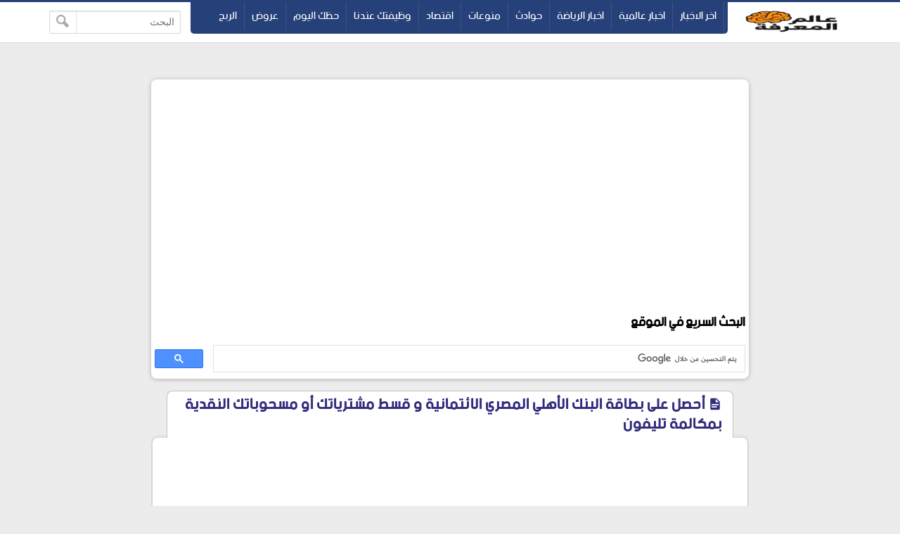

--- FILE ---
content_type: text/html; charset=UTF-8
request_url: https://www.abuomr.com/2019/03/blog-post_23.html
body_size: 18608
content:
<!DOCTYPE html>
<html dir='rtl' lang='ar' xmlns='http://www.w3.org/1999/xhtml' xmlns:b='http://www.google.com/2005/gml/b' xmlns:data='http://www.google.com/2005/gml/data' xmlns:expr='http://www.google.com/2005/gml/expr'>
<head>

  

<script async='async' data-ad-client='ca-pub-2344433801365637' src='https://pagead2.googlesyndication.com/pagead/js/adsbygoogle.js'></script>
<script asyncsrc='https://pagead2.googlesyndication.com/pagead/js/adsbygoogle.js'></script>
<script>
     (adsbygoogle = window.adsbygoogle || []).push({
          google_ad_client: "ca-pub-2344433801365637",
          enable_page_level_ads: true
     });
</script>
<link href='https://www.abuomr.com/2019/03/blog-post_23.html' rel='canonical'/>
<link href='https://www.abuomr.com/favicon.ico' rel='icon' type='image/x-icon'/>
<meta content='text/html; charset=UTF-8' http-equiv='Content-Type'/>
<meta content='width=device-width,minimum-scale=1,initial-scale=1' name='viewport'/>
<title>أحصل على بطاقة البنك الأهلي المصري الائتمانية و قسط مشترياتك أو مسحوباتك النقدية بمكالمة تليفون</title>
<meta content='أحصل على بطاقة البنك الأهلي المصري الائتمانية و قسط مشترياتك أو مسحوباتك النقدية بمكالمة تليفون و هنعملك كاش باك لعمولة التقسيط لما تقسط معاملاتك على 6 شهور لحد 36 شهر.' name='description'/>
<meta content='https://www.abuomr.com/2019/03/blog-post_23.html' property='og:url'/>
<meta content='أحصل على بطاقة البنك الأهلي المصري الائتمانية و قسط مشترياتك أو مسحوباتك النقدية بمكالمة تليفون' name='twitter:title' property='og:title'/>
<meta content='أحصل على بطاقة البنك الأهلي المصري الائتمانية و قسط مشترياتك أو مسحوباتك النقدية بمكالمة تليفون و هنعملك كاش باك لعمولة التقسيط لما تقسط معاملاتك على 6 شهور لحد 36 شهر.' name='twitter:description' property='og:description'/>
<meta content='https://2.bp.blogspot.com/-cAWgTT11-HA/XJaVfpAzsAI/AAAAAAAAEXE/hPyvT2A83UgN4F7_plmQquQCP7ypG9NSwCK4BGAYYCw/w1200-h630-p-k-no-nu/13393586771505229710.jpg' name='twitter:image' property='og:image'/>
<!-- Description and Keywords (start) -->
<meta content='الربح من الانترنت , عروض , افلام , برامج كمبيوتر , صيانة موبايل ,العاب ,عالم السيارات,حظك اليوم,اخبار السعودية,ابو عمر نيوز,عالم الجريمة,اسعار الموبايلات , اخبار الطقس,سعر الذهب,اخر الاخبار ,البورصة , اسعار الذهب اليوم ,تداول,شعبان عمر , abuomr,منوعات, ' name='keywords'/>
<!-- Description and Keywords (end) -->
<!-- Social Media meta tag need customer customization -->
<meta content='@shabanomr2012' name='twitter:site'/>
<meta content='@shabanomr2012' name='twitter:creator'/>
<meta content='103882704311724' property='fb:pages'/>
<meta content='1156058214593939' property='fb:app_id'/>
<meta content='100002363373322' property='fb:admins'/>
<link href='https://www.facebook.com/abuomrcom' rel='publisher'/>
<meta content='article' property='og:type'/>
<meta content='عالم المعرفة | موقع أبو عمر' name='twitter:domain' property='og:site_name'/>
<style>
/* -----------------------------------
Blogger Template Style
Template Name :  omar
Update        :  4-3-2019
version       :  2.0
Author		  :	 shaabanomar
Url           :	 https://www.abuomr.com
-------------------------------------- */
@font-face{font-family:'bein'; src:local('BEIN'),local('bein'),url('https://www.fontstatic.com/fonts/bein-normal/bein-normal.woff') format('woff')}

::-webkit-scrollbar {width: 12px;}
::-webkit-scrollbar-thumb {box-shadow: inset 0 0 6px rgba(0,0,0,0.5);}
::-webkit-scrollbar-track {box-shadow: inset 0 0 6px rgba(0,0,0,0.3);}
body{background:#ececec;font-family:'bein', Roboto, sans-serif;margin:0;line-height:1.75em}
body{-webkit-animation:-amp-start 1s steps(1,end) 0s 1 normal both;
-moz-animation:-amp-start 1s steps(1,end) 0s 1 normal both;
-ms-animation:-amp-start 1s steps(1,end) 0s 1 normal both;
animation:-amp-start 1s steps(1,end) 0s 1 normal both}
@-webkit-keyframes -amp-start{from{visibility:hidden}to{visibility:visible}}
@-moz-keyframes -amp-start{from{visibility:hidden}to{visibility:visible}}
@-ms-keyframes -amp-start{from{visibility:hidden}to{visibility:visible}}
@-o-keyframes -amp-start{from{visibility:hidden}to{visibility:visible}}
@keyframes -amp-start{from{visibility:hidden}to{visibility:visible}}
a:hover{color:#c51f26}
*, :before, :after{box-sizing:border-box}
.section-hom ul{margin:0;padding:0}
.ampad{text-align:center}
iframe{max-width:100%}
.ampad{max-width:800px;margin:0 auto;padding:15px;box-shadow:0 2px 3px rgba(0,0,0,.05);overflow:hidden}
a{color:#312c7e;text-decoration:none}
img{max-width:100%}
.mg-post img{max-width:92%;height:auto}
.amp-wp-title{letter-spacing:1px;font-size:22px;padding:5px 15px;color:#312c7e;max-width:max-content;min-width:140px;margin:0 20px;display:block;border-radius:8px 8px 0 0;padding-top:5px;border-left:1px solid rgba(32,33,36,0.28);border-right:1px solid rgba(32,33,36,0.28);border-top:1px solid rgba(32,33,36,0.28);position:relative;overflow:hidden;background:#fff}
#siki-out,.amp-content{font-size:16px;text-align:justify;font-weight:normal;font-family:"Segoe UI";color:#1A1A1A;line-height:1.8}
.amp-content h2{padding:5px 15px;border-radius:4px;background-color:#c56222;color:#ffffff;display:table;font-size:18px;margin:10px 0;font-family: 'bein', Roboto, sans-serif;border-bottom:2px solid #6b172b;letter-spacing:1px}
.article-featured-image{margin:0 25px}
.article-featured-image img{display:block;width:100%;max-height:350px;margin:0px auto;padding:4px;background:#EEEEEE}
.amp-tags{padding:20px}
.amp-tags a{display:inline-block;margin-bottom:5px;color:#6f6f6f;font-size:14px;padding:4px 14px;background-color:#f0f0f0;border-radius:30px}
.amp-tags a:hover{background-color:#d8232a;color:#fff}
.article-author,.article-timeago{line-height:1.7;font-size:13px;font-family:"Segoe UI";display:inline}
.post-meta{display:block}
.home-meta,.dt-updated{display:none}
#footer{margin:10px}
.poweredby{float:left;margin-top:-3px;color:#636363;font-size:smaller;padding:0px 10px;border-radius:6px;background:#fff;box-shadow:1px 1px 2px rgba(0,0,0,0.2) inset;margin-bottom:3px}
.upbt{float:right;font-weight:bold;font-size:1.8em;border-radius:100%;width:35px;cursor:pointer;border:0;background:#ffffff;box-shadow:1px 1px 2px rgba(0,0,0,0.2) inset;overflow:hidden;position:relative;margin-top:-2px;height:28px}
#blog-pager{display:none;font-weight:700;max-width:800px;margin:12px auto;padding:15px;background:#fff;border-radius:2px;box-shadow:0 2px 3px rgba(0,0,0,.05);overflow:hidden}
#blog-pager-older-link{float:left;text-align:left}
#blog-pager-newer-link,#blog-pager-older-link{padding:0 10px 0 30px;color:#141924;background:0 0;position:relative;margin:0}
#blog-pager-newer-link{height:auto;padding:0 30px 0 0;float:right;text-align:right;margin-right:-1px}svg.panahkanan,svg.panahkiri{position:absolute;top:50%;color:#777;width:34px;height:34px}
svg.panahkanan{margin:-19px 0px 0px 0px;right:0}
svg.panahkiri{margin:-18px 30px 0px -30px}
.svg-icon-smol{width:1em;height:1em;vertical-align:-2px}

#hom-ads,#main-wrapper{margin:0 auto;padding:0;max-width:1100px;overflow:hidden;background:#fff;box-shadow:0 1px 6px rgba(32,33,36,0.28);border-radius:8px;border-bottom:1px hidden #fff}
.posts-title{max-width:max-content;min-width:140px;margin:0 20px;display:block;border-radius:8px 8px 0 0;padding-top:5px;border-left:1px solid rgba(32,33,36,0.28);border-right:1px solid rgba(32,33,36,0.28);border-top:1px solid rgba(32,33,36,0.28);position:relative;overflow:hidden;background:#fff}
.posts-title h2,.posts-title h1{font-size:20px;padding:5px 15px;position:relative;display:table-cell;color:#312c7e}

#hom-ads,#main-wrapper{max-width:850px}
.e3lnt{padding:10px;text-align:center;display:block}
.mg-ads{text-align:center;display:block}

.mg-post{overflow:hidden;background:#fff;box-shadow:0 1px 6px rgba(32,33,36,0.28);border-radius:8px;border-bottom:1px hidden #fff;margin-bottom:15px;padding:10px}

blockquote{border:1px solid rgb(219, 219, 219);border-radius:8px;padding:15px;background:#eeeff1;cursor:text;text-align:justify;font-weight:700}
#related-posts ul{display:inline-block;margin:0;padding:0}
#related-posts li{list-style:none;width:31.3%;float:right;border-radius:3px;margin:1% 1% auto 1%;box-shadow:0 2px 2px 0 rgba(0,0,0,0.14),0 1px 5px 0 rgba(0,0,0,0.12),0 3px 1px -2px rgba(0,0,0,0.2)}
.thumb{overflow:hidden;padding:10px 10px 0}
.rnav-img{width:100%;height:120px;border-radius:4px;float:right}
.rnav-title{height:40px;overflow:hidden;font-size:16px;line-height:1.4em;padding:0 10px}
.box-title-related .title:before{height:0;width:7px;position:absolute;margin-top:0;border-bottom:39px solid #fff;right:100%;left:100%;top:0;content:" "}
.box-title-related .title{color:#fff;font-size:18px;background-color:#6b172b;padding:5px 10px;position:relative;width:fit-content;box-shadow:0 1px 6px rgba(0,0,0,.15);border-radius:3px}
.box-title-related{background:#264079;border-radius:3px;box-shadow:0 1px 6px rgba(0,0,0,.15)}
.svg-icon-post{width:1em;height:1em;vertical-align:-3px;font-size:20px}
@media screen and (max-width:500px){#related-posts li{margin:0;margin-bottom:15px;width:100%}.rnav-img{width:100%;height:180px}}
#hom-ads{padding:5px;margin-bottom:15px}
#top{margin-top:-70px;padding-bottom:155px}
#header-wrapper{height:60px;border-top:3px solid #264079;z-index:999;position:fixed;left:0;top:0;width:100%;box-shadow:0 0 0 1px rgba(0,0,0,.06);background:#fff}
header{position:relative;margin:0 auto;width:90%;max-width:1140px}
.header-widget{width:165px;height:55px;vertical-align:middle;margin:0px 0px 0px 10px;float:right;position:relative;overflow:hidden}
.header-widget img{height:55px}
.header-widget h1,.header-widget h2{position:relative;display:table-cell;border-radius:0 0 8px 8px;padding-top:5px;border-left:1px solid rgba(32,33,36,0.28);border-right:1px solid rgba(32,33,36,0.28);border-bottom:1px solid rgba(32,33,36,0.28);overflow:hidden;box-shadow:0 1px 6px rgba(32,33,36,0.28);padding:5px 15px 10px 15px;font-size:1.7em}
.header-widget p{display:none}
.page-menu{max-width:67%;height:45px;overflow:hidden;float:right;margin:auto;display:inline-block;background-color:#264079;border-radius:0 0 5px 5px;padding:0 5px 5px}
.page-menu ul{margin:0 auto;padding:0;line-height:40px}
.page-menu ul li{display:inline-block;float:right}
.page-menu ul li a{color:#fff;border-right:1px solid rgba(255,255,255,0.1);display:inline-block;position:relative;transition:all .2s ease-in-out;padding:0 10px}
.page-menu ul li a:hover{border-top:1px solid #6b172b;border-radius:3px;background:#6b172b;transition:background .1s}
label,input[type="checkbox"]{display:none}
.search-fo{float:left;margin:12px 0}
.search-form{position:relative}
.search-field{text-align:right;font:normal 14px/20px tahoma;-webkit-appearance:none;padding:5px 8px;line-height:1.5;border:1px solid #dbdbdb;border-radius:2px;color:#363636;box-shadow:0 1px 2px rgba(10,10,10,0.1) inset}
.search-submit{position:absolute;top:0;bottom:0;left:0;padding:0 10px;border:none;border-right:1px solid rgba(0,0,0,0.1);background:transparent;transition:.3s;cursor:pointer;border-radius:0}
.container{position:relative;background:#fff;border-top:3px solid #264079;margin-top:50px}
#LinkList1{float:left;margin-top:-20px;direction:rtl}
#yourid{position:relative;margin:0 auto;width:90%;max-width:1140px;text-align:center}
#LinkList1 ul{display:inline-block;padding:0;margin:0}
#LinkList1 li{display:inline-block;border-radius:5px;background-color:#264079;margin-right:2px;padding:5px 10px}
#LinkList1 li a{font-size:14px}.PageList{float:right;margin-top:-20px}
.PageList ul{display:-webkit-box;padding:0;direction:rtl}
.PageList ul li:first-child{margin-right:0}
.PageList ul li{margin-right:5px;list-style:none;line-height:0}
.PageList ul li a{text-shadow:1px 1px 5px #111111;font-weight:700;font-size:14px;padding:3px 10px;background-color:#264079;border-radius:5px;color:#fff}
.PageList ul li a:hover,#LinkList1 li:hover{background-color:#6b172b;color:#fff;transition:.4s ease-out}
.footer-end{clear:both;font-size:13px;position:relative;line-height:28px;background:#ececec;padding:4px 8px 0;border-top:1px solid #f7f7f7;box-shadow:0 -1px 0 #ddd;margin-top:20px}
.footer-end:before{content:" ";position:absolute;bottom:6px;right:4px;border-width:0 5px 10px;border-style:solid;border-color:#1c2a48 transparent;display:block;width:40px;z-index:1}
#ScrollTop{color:#fff;text-align:center;position:absolute;height:25px;width:28px;background:#264079;line-height:29px;z-index:12;top:-12px;right:10px;font-size:1.8em;cursor:pointer}
#ScrollTop:before{content:" ";position:absolute;top:25px;right:0;border-width:0 14px 10px;border-style:solid;border-color:transparent #264079;display:block;width:1px;z-index:1}
@media screen and (max-width: 750px){
.page-menu{height:100%;float:left;margin:inherit;display:block;background-color:inherit;border-radius:inherit;padding:inherit}
#menu input,#menu label{position:absolute;display:block;font-size:45px;margin:18px 0 0 0;left:0}
#menu input{z-index:4;margin:0;width:30px;height:55px;opacity:0;cursor:pointer}
#menu input:checked ~ ul{display:block}
#menu ul{top:100%;position:absolute;left:0;z-index:3;height:auto;display:none;padding-top:57px}
#menu li{display:block;float:none;text-align:right;background-color:#0f4283;width:200px;border-radius:3px;background-clip:padding-box;border:1px solid rgba(0,0,0,.15);box-shadow:0 3px 8px rgba(0,0,0,.3)}
#menu li a{cursor:pointer;width:100%}
#LinkList1{float:none}
.PageList{float:none;margin-top:0;display:inline-block;margin-bottom:10px}
.PageList ul li a{font-size:11px;padding:2px 8px}}
@media screen and (max-width: 1225px){.search-fo{display: none}}
@media screen and (max-width:850px){#main-wrapper{margin:10px}#hom-ads,.e3lnt{margin-left:10px;margin-right:10px}}
@media screen and (max-width: 750px){.search-fo{position:absolute;display:inline-block;float:right;margin:10px}}
@media screen and (max-width: 500px){.header-widget .title{font-size:4vw}.header-widget{margin:0;max-width:125px}}
@media screen and (max-width: 400px){.search-fo{display:inline-block}.search-field {width:125px}}
.gplus{width:2em;height:2em;background-image: url("data:image/svg+xml,%3Csvg xmlns='http://www.w3.org/2000/svg' viewBox='0 0 24 24'%3E%3Cpath d='M7 11v2.4h3.97c-.16 1.029-1.2 3.02-3.97 3.02-2.39 0-4.34-1.979-4.34-4.42 0-2.44 1.95-4.42 4.34-4.42 1.36 0 2.27.58 2.79 1.08l1.9-1.83c-1.22-1.14-2.8-1.83-4.69-1.83-3.87 0-7 3.13-7 7s3.13 7 7 7c4.04 0 6.721-2.84 6.721-6.84 0-.46-.051-.81-.111-1.16h-6.61zm0 0 17 2h-3v3h-2v-3h-3v-2h3v-3h2v3h3v2z' fill='%23ffffff'%3E%3C/path%3E%3C/svg%3E")}
.sitemap{width:2em;height:2em;background-image: url("data:image/svg+xml,%3Csvg xmlns='http://www.w3.org/2000/svg' viewBox='0 0 24 24'%3E%3Cpath d='M22 18v-7h-9v-5h3v-6h-8v6h3v5h-9v7h-2v6h6v-6h-2v-5h7v5h-2v6h6v-6h-2v-5h7v5h-2v6h6v-6z' fill='%23ffffff'%3E%3C/path%3E%3C/svg%3E")}
.twitter{width:2em;height:2em;background-image: url("data:image/svg+xml,%3Csvg xmlns='http://www.w3.org/2000/svg' viewBox='0 0 16 16'%3E%3Cpath d='M16 3.038c-.59.26-1.22.437-1.885.517.677-.407 1.198-1.05 1.443-1.816-.634.37-1.337.64-2.085.79-.598-.64-1.45-1.04-2.396-1.04-1.812 0-3.282 1.47-3.282 3.28 0 .26.03.51.085.75-2.728-.13-5.147-1.44-6.766-3.42C.83 2.58.67 3.14.67 3.75c0 1.14.58 2.143 1.46 2.732-.538-.017-1.045-.165-1.487-.41v.04c0 1.59 1.13 2.918 2.633 3.22-.276.074-.566.114-.865.114-.21 0-.41-.02-.61-.058.42 1.304 1.63 2.253 3.07 2.28-1.12.88-2.54 1.404-4.07 1.404-.26 0-.52-.015-.78-.045 1.46.93 3.18 1.474 5.04 1.474 6.04 0 9.34-5 9.34-9.33 0-.14 0-.28-.01-.42.64-.46 1.2-1.04 1.64-1.7z' fill='%23ffffff'%3E%3C/path%3E%3C/svg%3E")}
.facebook{width:2em;height:2em;background-image: url("data:image/svg+xml,%3Csvg xmlns='http://www.w3.org/2000/svg' viewBox='0 0 24 24'%3E%3Cpath d='M9 8h-3v4h3v12h5v-12h3.642l.358-4h-4v-1.667c0-.955.192-1.333 1.115-1.333h2.885v-5h-3.808c-3.596 0-5.192 1.583-5.192 4.615v3.385z' fill='%23ffffff'%3E%3C/path%3E%3C/svg%3E")}
.siki-next{width:2em;height:2em;background-image:url("data:image/svg+xml,%3Csvg xmlns='http://www.w3.org/2000/svg' xmlns:xlink='http://www.w3.org/1999/xlink' version='1.1' viewBox='0 0 129 129' enable-background='new 0 0 129 129'%3E%3Cg%3E%3Cg%3E%3Cpath d='m64.5,122.6c32,0 58.1-26 58.1-58.1s-26-58-58.1-58-58,26-58,58 26,58.1 58,58.1zm0-108c27.5,5.32907e-15 49.9,22.4 49.9,49.9s-22.4,49.9-49.9,49.9-49.9-22.4-49.9-49.9 22.4-49.9 49.9-49.9z' fill='%23264079' %3E%3C/path%3E%3Cpath d='m70,93.5c0.8,0.8 1.8,1.2 2.9,1.2 1,0 2.1-0.4 2.9-1.2 1.6-1.6 1.6-4.2 0-5.8l-23.5-23.5 23.5-23.5c1.6-1.6 1.6-4.2 0-5.8s-4.2-1.6-5.8,0l-26.4,26.4c-0.8,0.8-1.2,1.8-1.2,2.9s0.4,2.1 1.2,2.9l26.4,26.4z' fill='%23264079'%3E%3C/path%3E%3C/g%3E%3C/g%3E%3C/svg%3E")}
.siki-prev{width:2em;height:2em;background-image:url("data:image/svg+xml,%3Csvg xmlns='http://www.w3.org/2000/svg' xmlns:xlink='http://www.w3.org/1999/xlink' version='1.1' viewBox='0 0 129 129' enable-background='new 0 0 129 129'%3E%3Cg%3E%3Cg%3E%3Cpath d='M64.5,122.6c32,0,58.1-26,58.1-58.1S96.5,6.4,64.5,6.4S6.4,32.5,6.4,64.5S32.5,122.6,64.5,122.6z M64.5,14.6 c27.5,0,49.9,22.4,49.9,49.9S92,114.4,64.5,114.4S14.6,92,14.6,64.5S37,14.6,64.5,14.6z' fill='%23264079'%3E%3C/path%3E%3Cpath d='m51.1,93.5c0.8,0.8 1.8,1.2 2.9,1.2 1,0 2.1-0.4 2.9-1.2l26.4-26.4c0.8-0.8 1.2-1.8 1.2-2.9 0-1.1-0.4-2.1-1.2-2.9l-26.4-26.4c-1.6-1.6-4.2-1.6-5.8,0-1.6,1.6-1.6,4.2 0,5.8l23.5,23.5-23.5,23.5c-1.6,1.6-1.6,4.2 0,5.8z' fill='%23264079'%3E%3C/path%3E%3C/g%3E%3C/g%3E%3C/svg%3E")}
.page-navigation{position:relative;margin:16px 0;border-radius:30px;background:#264079;box-shadow:0 1px 6px rgba(0,0,0,.15)}#siki_prev{float:right;border-left:5px solid #fff;border-radius:30px}#siki_next,#siki_prev{cursor:pointer;box-shadow:0px 0px 0px 3px rgb(255, 255, 255);background:#dacdb6;display:inline-block;padding:0 10px}.siki-next-prev a{display:block}#siki_prev span:nth-child(1){float:left;line-height:60px;font-size:18px;font-weight:700;margin-right:5px}.siki-next-prev span{font-size:30px;color:#444}#siki_prev span:nth-child(2){float:right;line-height:60px}#siki_next{float:left;border-right:5px solid #fff;border-radius:30px}#siki_next span:nth-child(1){float:right;line-height:56px;font-size:18px;font-weight:700;margin-left:5px}#siki_next span:nth-child(2){float:left;line-height:60px}#siki-page-number{text-align:center;height:60px;line-height:60px;color:#fff;font-size:20px}#siki_next:hover,#siki_prev:hover{background:#f0f0f0}
.loadMore{clear:both;overflow:hidden;display:block;margin-right:-5px;margin-left:-5px;position:relative;padding:10px 0}
#loader,.loadMorePosts a{margin:0 auto;z-index:2;cursor:pointer;border-radius:50%;display:block;position:relative;box-shadow:0 1px 6px rgba(32,33,36,0.28),inset 0 0 0 0 rgba(0,0,0,0.10),inset 0 0 0 0 rgba(255,255,255,0.50);width:56px;height:56px;background-color:#fff}
.loadMorePosts:nth-of-type(1):after{background-color:#ccc;content:" ";height:1px;left:0;margin-top:-1px;position:absolute;top:50%;width:100%;z-index:1}
#mba-social-sharing{height:auto;position:relative;border-top:1px solid;border-bottom:1px solid;border-color:#EEE;overflow:hidden}
#mba-social-sharing ul{overflow:hidden;position:relative;display:flex;flex-direction:row;align-items:center;justify-content:center;padding:0}
#mba-social-sharing ul li{float:none;display:inline-block;margin:0 5px 0px 0;}
#mba-social-sharing ul li a{cursor:pointer;font-size:12px;font-weight:700;color:#fff;width:123px;padding:0;text-align:center;position:relative;overflow:hidden;font-family:'Open Sans',helvetica,arial,sans-serif;display:block;line-height:3.4em;border-radius:5px}
#mba-social-sharing ul li a i{font-size:16px;width:25px;height:25px;float:left;position:relative;z-index:99;display:inline-flex;justify-content:center;align-items:center;line-height:2.5em;margin:8px}
#mba-social-sharing ul li a i.facebook:after{background-color:#324c8c}
#mba-social-sharing ul li a i.twitter:after{background-color:#0099da}
#mba-social-sharing ul li a i.gplus:after{background-color:#c13f24}
#mba-social-sharing ul li a:hover{text-decoration:none;opacity:.9;}
#mba-social-sharing ul li a i:before,#mba-social-sharing ul li a i:after,#mba-social-sharing ul li a:after{width:100%;height:100%;display:block;-webkit-transition:all 0.7s ease 0s;-moz-transition:all 0.7s ease 0s;-ms-transition:all 0.7s ease 0s;-o-transition:all 0.7s ease 0s;transition:all 0.7s ease 0s;}
#mba-social-sharing ul li a i:after{content:"";margin-left:-40px;left:0;top:0;position:absolute;background-image: url("data:image/svg+xml,%3Csvg xmlns='http://www.w3.org/2000/svg' viewBox='-5 -6 35 30'%3E%3Cpath d='M18 16.08c-.76 0-1.44.3-1.96.77L8.91 12.7c.05-.23.09-.46.09-.7s-.04-.47-.09-.7l7.05-4.11c.54.5 1.25.81 2.04.81 1.66 0 3-1.34 3-3s-1.34-3-3-3-3 1.34-3 3c0 .24.04.47.09.7L8.04 9.81C7.5 9.31 6.79 9 6 9c-1.66 0-3 1.34-3 3s1.34 3 3 3c.79 0 1.5-.31 2.04-.81l7.12 4.16c-.05.21-.08.43-.08.65 0 1.61 1.31 2.92 2.92 2.92 1.61 0 2.92-1.31 2.92-2.92s-1.31-2.92-2.92-2.92z' fill='%23ffffff'%3E%3C/path%3E%3C/svg%3E")}
#mba-social-sharing ul li a:hover i:before{margin-left:40px;margin-top:0;-ms-filter:"progid:DXImageTransform.Microsoft.Alpha(Opacity=0)";filter:alpha(opacity=0);opacity:0}
#mba-social-sharing ul li a:hover i:after{margin-left:0}
#mba-social-sharing ul li a:after{content:'';position:absolute;width:40px;top:0;left:0;background:rgba(0,0,0,.1)}
#mba-social-sharing ul li a:hover:after{-webkit-transform:scale(10,2);-moz-transform:scale(10,2);-ms-transform:scale(10,2);-o-transform:scale(10,2);transform:scale(10)}
#mba-social-sharing ul li.fb a{background:#38559c}
#mba-social-sharing ul li.tw a{background:#00aaf3}
#mba-social-sharing ul li.gp a{background:#d74628}
#mba-social-sharing ul li.wts a{display:flex;background:#4dc247}
.whatsapp{margin-right:13px}
@media screen and (max-width: 450px){.whatsapp{display:none}#mba-social-sharing ul li a{width:40px;height:40px}}
.comment-thread ol{padding:0}.comment-replies{-webkit-padding-start:40px}#comments .title{margin:0}.avatar-image-container{width:60px;height:60px;background:#fff;border:1px solid #ddd;border-radius:100%;padding:4px;float:right;display:inline-block;position:relative}.avatar-image-container img{max-width:100%;border-radius:100%;height:50px;width:50px;background:#eee url(https://4.bp.blogspot.com/-ci3XMoAMGzg/WiCTxCLLWeI/AAAAAAAAPjI/UkV1sBTKC7EamOC_UmMJ4cQCv4xNNI82QCLcBGAs/s1600/log.jpg) no-repeat;overflow:hidden}.comment-block{margin-right:70px;position:relative;margin-top:-30px}#comments{margin-bottom:-60px;padding:0;padding-top:10px}.comments-content{margin-top:50px;padding-bottom:1px}cite.user{font:normal 13px/20px tahoma;padding:5px 15px;display:block;position:absolute}cite.user a{color:#454848}.datetime.secondary-text{position:absolute;font:normal 12px/20px tahoma;padding:3px 15px;display:inline-block;bottom:20px;right:60px}.comment-actions.secondary-text{position:relative;font:normal 13px/20px tahoma;padding-right:10px;display:inline-block;bottom:18px}.comment-actions.secondary-text a{padding:0 3px}.comment-content{border-radius:20px;padding:18px 15px 15px;background:#eeeff1;font-size:15px;cursor:text;border:1px solid rgba(38, 64, 121, 0.28);text-align:justify;font-family:"Segoe UI";font-weight:700;color:#6d6d6d}.comment-replies .comment-content{border:0;border-radius:20px 0 0 20px;border-right:2px solid #264079}.thread-count,.continue,.loadmore.loaded{display:none}.comment{display:block}.blogger-iframe-colorize{margin-bottom:50px}#comment-editor{height:240px;background:#eeeff1 url(https://1.bp.blogspot.com/-5HxGWe8Cmks/VMWSSd7BlpI/AAAAAAAABUI/scVg6qINKf4/s1600/000.gif) no-repeat 50% 30%;width:100%;padding:10px 10px 0;border:1px solid rgb(219, 219, 219);box-shadow:0 1px 6px rgba(32,33,36,0.28);border-radius:8px}
html[dir='ltr'] .header-widget{margin:0px 5px 10px 0px;float:left}
html[dir='ltr'] #menu label{right:0;left:auto}
html[dir='ltr'] #menu input{right:0;left:auto}
html[dir='ltr'] #menu ul{right:0;left:auto}
html[dir='ltr'] .page-menu ul li{float:inherit}
html[dir='ltr'] #siki_prev{border-left:0;border-right: 5px solid #fff;float:left}
html[dir='ltr'] #siki_next{border-right:0;border-left:5px solid #fff;float:right}
html[dir='ltr'] #siki_prev span:nth-child(1){float:right;margin-right:0;margin-left:5px}
html[dir='ltr'] #siki_next span:nth-child(1){line-height:60px;float:left;margin-left:0;margin-right:5px}
html[dir='ltr'] #siki_prev span:nth-child(2){float:left}
html[dir='ltr'] .search-fo{margin-left:0;float:right}
html[dir='ltr'] .page-menu{float:left}
html[dir='ltr'] .comment-block{margin-right:0;margin-left:70px} 
html[dir='ltr'] .avatar-image-container{float:left}
html[dir='ltr'] .datetime.secondary-text{right:40px}
html[dir='ltr'] .comment-replies .comment-content{border-right:0;border-left:2px solid #264079;border-radius:0px 20px 20px 0px}
.clear{clear:both}
#error-page{padding:20px;text-align:center;background:#fff;box-shadow:0 1px 6px rgba(32,33,36,0.28);border-radius:8px;border-bottom:1px hidden #fff}.errornum{font-size:150px;color:#264079}.homepage{text-shadow:1px 1px 5px #111;font-weight:700;font-size:14px;padding:3px 10px;background-color:#264079;border-radius:5px;color:#fff}.homepage:hover,#LinkList1 li:hover{background-color:#6b172b;color:#fff;transition:.4s ease-out}
.authorAboutMe{margin-right:40px}.authorAboutMe-mg{position:relative;background:#264079;max-width:100%;width:calc(98% - 28px);border-radius:8px;padding:30px 70px 20px 30px;box-shadow:0 .5px 2px rgba(0,0,0,0.24),0 .5px 3px rgba(0,0,0,0.12);display:flex;flex-direction:column;margin:10px auto}.AboutMe-Photo{position:absolute;top:15px;right:-60px;height:120px;width:120px;border-radius:50%;border:4px solid #fff;background:#264079;display:inline-block;box-shadow:0 .5px 2px rgba(0,0,0,0.24),0 .5px 3px rgba(0,0,0,0.12)}.AboutMe-cot{position:absolute;list-style:none;padding:0;margin:0;width:40px;left:-20px}.AboutMe-cot .cot{width:40px;height:40px;margin-bottom:4px;border-radius:50%;background:#6b172b;transition:all .15s ease-in-out;box-shadow:0 .5px 2px rgba(0,0,0,0.24),0 .5px 3px rgba(0,0,0,0.12)}.cot .facebook,.cot .gplus{width:26px;height:26px;margin:7px}.profauthor{width:max-content;margin-right:5px}.g-profile{font-weight:400;font-size:20pt}.g-profile span{color:#fff}.prof-user{color:rgba(255,255,255,.2);font-size:11pt}.user-About{overflow:hidden;max-height:42px;color:rgba(255,255,255,.7);font-size:11pt;line-height:15pt;min-height:43px}.AboutMe-cot .cot:hover{background:#264079}.AboutMe-cot a{display:inline-block;height:40px;width:40px;border-radius:50%}
html[dir='ltr'] .AboutMe-Photo{left:-60px}
html[dir='ltr'] .AboutMe-cot{right:-20px;left:auto}
html[dir='ltr'] .authorAboutMe{margin-left:40px;margin-right:auto}
html[dir='ltr'] .authorAboutMe-mg{padding:30px 30px 20px 70px}
.section-hom li{border:1px solid #eee;box-shadow:0 2px 2px 0 rgba(0,0,0,0.14),0 1px 5px 0 rgba(0,0,0,0.12),0 3px 1px -2px rgba(0,0,0,0.2);border-radius:4px;overflow:hidden;width:calc(30.80%);margin:10px 1.25%;float:right;padding-bottom:0;background:#fff;display:inline-block}.section-hom .rnav-img{width:100%;height:180px;border-radius:4px;float:right}.section-hom .thumb{padding:0}.box-title-section{background:#264079;border-radius:3px;box-shadow:0 1px 6px rgba(0,0,0,.15);margin:10px}.box-title-section .title{color:#fff;font-size:18px;background-color:#6b172b;padding:5px 10px;position:relative;width:fit-content;box-shadow:0 1px 6px rgba(0,0,0,.15);border-radius:3px;margin:10px}.box-title-section .title:before{height:0;width:7px;position:absolute;margin-top:0;border-bottom:39px solid #fff;right:100%;left:100%;top:0;content:""}#main-wrapper{background-color:rgba(255,255,255,0);box-shadow:0 0 0 rgba(0,0,0,0.2);border-radius:0;padding:2px;border:0}


.no-items{display:none}
#tocList{max-height:0;overflow-y:hidden;margin:0}
</style>
<script>
//<![CDATA[
function plist(e){document.write("<ul>");for(var r=0;r<6;r++){var t=e.feed.entry[r],a="";if(r==e.feed.entry.length)break;for(var n=0;n<t.link.length;n++)if("alternate"==t.link[n].rel){a=t.link[n].href;break}if(""!=a){var i=t.title.$t,l=t.media$thumbnail.url.replace("s72-c/","s400/");document.write("<li><div class='thumb'><a class='rnav-img' href='"+a+"' style='background:url("+l+") no-repeat center center;background-size:cover'></a></div><div class='rnav-conent'><h3 class='rnav-title'><a href='"+a+"'>"+i+"</a></h3></div></li>")}}document.write("</ul>")}
//]]>
</script>

</head><!--<head>
<link href='https://www.blogger.com/dyn-css/authorization.css?targetBlogID=7000381365654938370&amp;zx=415b310c-b414-4106-8470-20deb54acf01' media='none' onload='if(media!=&#39;all&#39;)media=&#39;all&#39;' rel='stylesheet'/><noscript><link href='https://www.blogger.com/dyn-css/authorization.css?targetBlogID=7000381365654938370&amp;zx=415b310c-b414-4106-8470-20deb54acf01' rel='stylesheet'/></noscript>
<meta name='google-adsense-platform-account' content='ca-host-pub-1556223355139109'/>
<meta name='google-adsense-platform-domain' content='blogspot.com'/>

<!-- data-ad-client=ca-pub-2344433801365637 -->
</head>-->


<body>
<div id='top'></div>
<div id='header-wrapper'>
<header>
<div class='header section' id='header'><div class='widget Header' data-version='2' id='Header1'>
<div class='header-widget'>
<a class='header-image-wrapper' href='https://www.abuomr.com/'>
<img alt='عالم المعرفة | موقع أبو عمر' data-original-height='450' data-original-width='1525' src='https://blogger.googleusercontent.com/img/a/AVvXsEhz63zhJkt2t69eV86qWpvQIHRLa5QNneyi0e4d76m7_uFdpRTF59AzclELuj5j5y6P_QWkOUx0kQVh61Psd6O6jH9IOseXaayVelwAu-5l4IZJ0MiXIM_1SInpj8i88F0QWS32bBsxBTRFDncGADCLwxUXsBSpbGx4lKuHS31ryXI5MYox5eKpPAkvdVOD=s1525-p-k-no-nu' srcset='https://blogger.googleusercontent.com/img/a/AVvXsEhz63zhJkt2t69eV86qWpvQIHRLa5QNneyi0e4d76m7_uFdpRTF59AzclELuj5j5y6P_QWkOUx0kQVh61Psd6O6jH9IOseXaayVelwAu-5l4IZJ0MiXIM_1SInpj8i88F0QWS32bBsxBTRFDncGADCLwxUXsBSpbGx4lKuHS31ryXI5MYox5eKpPAkvdVOD=w120 120w, https://blogger.googleusercontent.com/img/a/AVvXsEhz63zhJkt2t69eV86qWpvQIHRLa5QNneyi0e4d76m7_uFdpRTF59AzclELuj5j5y6P_QWkOUx0kQVh61Psd6O6jH9IOseXaayVelwAu-5l4IZJ0MiXIM_1SInpj8i88F0QWS32bBsxBTRFDncGADCLwxUXsBSpbGx4lKuHS31ryXI5MYox5eKpPAkvdVOD=w240 240w, https://blogger.googleusercontent.com/img/a/AVvXsEhz63zhJkt2t69eV86qWpvQIHRLa5QNneyi0e4d76m7_uFdpRTF59AzclELuj5j5y6P_QWkOUx0kQVh61Psd6O6jH9IOseXaayVelwAu-5l4IZJ0MiXIM_1SInpj8i88F0QWS32bBsxBTRFDncGADCLwxUXsBSpbGx4lKuHS31ryXI5MYox5eKpPAkvdVOD=w480 480w, https://blogger.googleusercontent.com/img/a/AVvXsEhz63zhJkt2t69eV86qWpvQIHRLa5QNneyi0e4d76m7_uFdpRTF59AzclELuj5j5y6P_QWkOUx0kQVh61Psd6O6jH9IOseXaayVelwAu-5l4IZJ0MiXIM_1SInpj8i88F0QWS32bBsxBTRFDncGADCLwxUXsBSpbGx4lKuHS31ryXI5MYox5eKpPAkvdVOD=w640 640w, https://blogger.googleusercontent.com/img/a/AVvXsEhz63zhJkt2t69eV86qWpvQIHRLa5QNneyi0e4d76m7_uFdpRTF59AzclELuj5j5y6P_QWkOUx0kQVh61Psd6O6jH9IOseXaayVelwAu-5l4IZJ0MiXIM_1SInpj8i88F0QWS32bBsxBTRFDncGADCLwxUXsBSpbGx4lKuHS31ryXI5MYox5eKpPAkvdVOD=w800 800w'/>
</a>
</div>
</div></div>
<nav class='page-menu'>
<div class='menu section' id='menu'>
<div class='widget LinkList' data-version='2' id='LinkList111'>
<div class='widget-content'>
<input type='checkbox'/>
<label>&#8801;</label>
<ul>
<li><a href='https://www.abuomr.com/search/label/%D8%A7%D8%AE%D8%A8%D8%A7%D8%B1'>اخر الاخبار</a></li>
<li><a href='https://www.abuomr.com/search/label/%D8%A7%D8%AE%D8%A8%D8%A7%D8%B1%20%D8%B9%D8%A7%D9%84%D9%85%D9%8A%D8%A9'>اخبار عالمية</a></li>
<li><a href='https://www.abuomr.com/search/label/%D8%A8%D8%AB%20%D9%85%D8%A8%D8%A7%D8%B4%D8%B1'>اخبار الرياضة</a></li>
<li><a href='https://www.abuomr.com/search/label/%D8%AD%D9%88%D8%A7%D8%AF%D8%AB'>حوادث</a></li>
<li><a href='https://www.abuomr.com/search/label/%D9%85%D9%86%D9%88%D8%B9%D8%A7%D8%AA'>منوعات</a></li>
<li><a href='https://www.abuomr.com/search/label/%D8%A7%D9%82%D8%AA%D8%B5%D8%A7%D8%AF'> اقتصاد</a></li>
<li><a href='https://www.abuomr.com/search/label/%D9%88%D8%B8%D9%8A%D9%81%D8%AA%D9%83%20%D8%B9%D9%86%D8%AF%D9%86%D8%A7'>وظيفتك عندنا</a></li>
<li><a href='https://www.abuomr.com/search/label/%D8%AD%D8%B8%D9%83%20%D8%A7%D9%84%D9%8A%D9%88%D9%85%20%D9%88%D8%AA%D9%88%D9%82%D8%B9%D8%A7%D8%AA%20%D8%A7%D9%84%D8%A3%D8%A8%D8%B1%D8%A7%D8%AC'>حظك اليوم</a></li>
<li><a href='https://www.abuomr.com/search/label/%D8%B9%D8%B1%D9%88%D8%B6'>عروض</a></li>
<li><a href='https://www.abuomr.com/search/label/%D8%A7%D9%84%D8%B1%D8%A8%D8%AD%20%D9%85%D9%86%20%D8%A7%D9%84%D8%A7%D9%86%D8%AA%D8%B1%D9%86%D8%AA'> الربح</a></li>
<li><a href='https://www.abuomr.com/search/label/%D9%82%D8%B5%D8%B5'>قصص</a></li>
</ul>
</div>
</div></div>
</nav>
<div class='search-fo' role='search'>
<form action='https://www.abuomr.com/search' class='search-form' target='_top'>
<input aria-label='بحث هذه المدونة الإلكترونية' autocomplete='off' class='search-field' name='q' placeholder='البحث' value=''/>
<button class='search-submit' type='submit' value='البحث'><svg height='18' viewBox='0 0 24 24' width='18'><path d='M23.832 19.641l-6.821-6.821c2.834-5.878-1.45-12.82-8.065-12.82-4.932 0-8.946 4.014-8.946 8.947 0 6.508 6.739 10.798 12.601 8.166l6.879 6.879c1.957.164 4.52-2.326 4.352-4.351zm-14.886-4.721c-3.293 0-5.973-2.68-5.973-5.973s2.68-5.973 5.973-5.973c3.294 0 5.974 2.68 5.974 5.973s-2.68 5.973-5.974 5.973z' fill='#aaaaaa'></path></svg></button>
</form>
</div>
</header>
</div>
<!-- header -->
<div id='header-ads'>
<div class='section' id='hom-ads'><div class='widget HTML' data-version='2' id='HTML17'>
<div class='widget-content'>
<style scoped="" type="text/css">#h237{position:fixed !important;position:absolute;top:0;top:expression((t=document.documentElement.scrollTop?document.documentElement.scrollTop:document.body.scrollTop)+"px");left:0;width:102%;height:102%;background-color:#fcfcfc;opacity:.99;display:block;padding:7% 0;bottom:0;right:0;z-index:9999!important;}#h237 *{text-align:center;margin:0 auto;display:block;font:bold 14px Verdana,Arial,sans-serif;text-decoration:none}#h237 * a {padding:12px 15px!important;background-color:#f77c6a;color:#fff!important;font-weight:700;font-size:14px;font-family:'Open Sans',sans-serif;text-align:center;text-transform:uppercase;letter-spacing:0.5px;border-radius:3px;display:block;margin:15px auto;clear:both;width:20%;transition:all 0.3s ease-out;}#h237 * a:hover {opacity:.9;}</style><div id="h237"><br /><span>Mohon Aktifkan Javascript!<a href="http://www.enable-javascript.com/">Enable JavaScript</a></span></div><br /><script>window.document.getElementById("h237").parentNode.removeChild(window.document.getElementById("h237"));(function(l,m){function n(a){a&&h237.nextFunction()}var h=l.document,p=["i","s","u"];n.prototype={rand:function(a){return Math.floor(Math.random()*a)},getElementBy:function(a,b){return a?h.getElementById(a):h.getElementsByTagName(b)},getStyle:function(a){var b=h.defaultView;return b&&b.getComputedStyle?b.getComputedStyle(a,null):a.currentStyle},deferExecution:function(a){setTimeout(a,250)},insert:function(a,b){var e=h.createElement("span"),d=h.body,c=d.childNodes.length,g=d.style,f=0,k=0;if("h237"==b){e.setAttribute("id",b);g.margin=g.padding=0;g.height="100%";for(c=this.rand(c);f<c;f++)1==d.childNodes[f].nodeType&&(k=Math.max(k,parseFloat(this.getStyle(d.childNodes[f]).zIndex)||0));k&&(e.style.zIndex=k+1);c++}e.innerHTML=a;d.insertBefore(e,d.childNodes[c-1])},displayMessage:function(a){var b=this;a="abisuq".charAt(b.rand(5));b.insert("<"+a+'><img src="https://d.top4top.net/p_1182je5ap1.png" height="400" width="768" alt="" / / /> <a href="JavaScript:window.location.reload()">Reload</a>'+("</"+a+">"),"h237");h.addEventListener&&b.deferExecution(function(){b.getElementBy("h237").addEventListener("DOMNodeRemoved",function(){b.displayMessage()},!1)})},i:function(){for(var a="DivTopAd,ad-zone-1,ad_190x90,ads-sticky,iqadtile5,leftframeAD,tobsideAd,ad,ads,adsense".split(","),b=a.length,e="",d=this,c=0,g="abisuq".charAt(d.rand(5));c<b;c++)d.getElementBy(a[c])||(e+="<"+g+' id="'+a[c]+'"></'+g+">");d.insert(e);d.deferExecution(function(){for(c=0;c<b;c++)if(null==d.getElementBy(a[c]).offsetParent||"none"==d.getStyle(d.getElementBy(a[c])).display)return d.displayMessage("#"+a[c]+"("+c+")");d.nextFunction()})},s:function(){var a={'pagead2.googlesyndic':'google_ad_client','js.adscale.de/getads':'adscale_slot_id','get.mirando.de/miran':'adPlaceId'},b=this,e=b.getElementBy(0,"script"),d=e.length-1,c,g,f,k;h.write=null;for(h.writeln=null;0<=d;--d)if(c=e[d].src.substr(7,20),a[c]!==m){f=h.createElement("script");f.type="text/javascript";f.src=e[d].src;g=a[c];l[g]=m;f.onload=f.onreadystatechange=function(){k=this;l[g]!==m||k.readyState&&"loaded"!==k.readyState&&"complete"!==k.readyState||(l[g]=f.onload=f.onreadystatechange=null,e[0].parentNode.removeChild(f))};e[0].parentNode.insertBefore(f,e[0]);b.deferExecution(function(){if(l[g]===m)return b.displayMessage(f.src);b.nextFunction()});return}b.nextFunction()},u:function(){var a="ad&adv_keywords=,-page-peel/,/adchain.,/adfootright.,/adsxml/ad,/adyard300.,/impopup/ad,/loadadsparam.,/meme_ad.,_adshare.".split(","),b=this,e=b.getElementBy(0,"img"),d,c;e[0]!==m&&e[0].src!==m&&(d=new Image,d.onload=function(){c=this;c.onload=null;c.onerror=function(){p=null;b.displayMessage(c.src)};c.src=e[0].src+"#"+a.join("")},d.src=e[0].src);b.deferExecution(function(){b.nextFunction()})},nextFunction:function(){var a=p[0];a!==m&&(p.shift(),this[a]())}};l.h237=h237=new n;h.addEventListener?l.addEventListener("load",n,!1):l.attachEvent("onload",n)})(window);</script>
</div>
</div><div class='widget HTML' data-version='2' id='HTML16'>
<div class='widget-content'>
<script type='text/javascript'>
    var block = ['hitleap.com', 'autowebsurf.com', 'webhit.net', '2afashat.net', 'cylinder-rod.com', 'http://doubleadvertise.com/'];
    for (var b = block.length; b--;) {
        if (document.referrer.match(block[b]))
            window.location = "http://google.com/";
    }
    </script>
</div>
</div>
<div class='widget HTML' data-version='2' id='HTML1'>
<div class='widget-content'>
<script async src="//pagead2.googlesyndication.com/pagead/js/adsbygoogle.js"></script>
<!-- تجربة افقى -->
<ins class="adsbygoogle"
     style="display:block"
     data-ad-client="ca-pub-2344433801365637"
     data-ad-slot="2502403475"
     data-ad-format="auto"
     data-full-width-responsive="true"></ins>
<script>
(adsbygoogle = window.adsbygoogle || []).push({});
</script>
</div>
</div><div class='widget HTML' data-version='2' id='HTML13'>
<h3 class='title'>
البحث السريع في الموقع
</h3>
<div class='widget-content'>
<script async="async" src="https://cse.google.com/cse.js?cx=partner-pub-2344433801365637:1554662271" ></script><div class="gcse-searchbox-only"></div>
</div>
</div>
</div>
</div>
<!-- article -->
<div id='main-wrapper'>
<div class='main section' id='main-amp'><div class='widget Blog' data-version='1' id='Blog1'>
<div class='blog-posts hfeed'>
<div class='post-outer'>
<article class='post-amp post hentry h-entry'>
<script type='application/ld+json'>
{
  "@context": "http://schema.org",
  "@type": "BlogPosting",
  "mainEntityOfPage": {
    "@type": "WebPage",
    "@id": "https://www.abuomr.com/2019/03/blog-post_23.html"
  },
  "headline": "أحصل على بطاقة البنك الأهلي المصري الائتمانية و قسط مشترياتك أو مسحوباتك النقدية بمكالمة تليفون",
  "description": "   أحصل على بطاقة البنك الأهلي المصري  الائتمانية و قسط مشترياتك أو مسحوباتك النقدية بمكالمة تليفون و هنعملك كاش باك لعمولة التقسيط لما تقسط...",
  "datePublished": "2019-03-23T22:27:00+02:00",
  "dateModified": "2019-03-23T20:33:50Z",
  "image": {
    "@type": "ImageObject",
    "url": "https://2.bp.blogspot.com/-cAWgTT11-HA/XJaVfpAzsAI/AAAAAAAAEXE/hPyvT2A83UgN4F7_plmQquQCP7ypG9NSwCK4BGAYYCw/w1200-h630-p-k-no-nu/13393586771505229710.jpg",
    "height": 630,
    "width": 1200
  },
  "publisher": {
    "@type": "Organization",
    "name": "عالم المعرفة | موقع أبو عمر",
    "logo": {
      "@type": "ImageObject",
      "url": "https://lh3.googleusercontent.com/ULB6iBuCeTVvSjjjU1A-O8e9ZpVba6uvyhtiWRti_rBAs9yMYOFBujxriJRZ-A=h60",
      "width": 206,
      "height": 60
    }
  },"author": {
    "@type": "Person",
    "name": "Abuomar"
  }
}
</script>
<h1 class='amp-wp-title entry-title p-name'><svg class='svg-icon-post' viewBox='0 0 24 24'><path d='M13,9H18.5L13,3.5V9M6,2H14L20,8V20A2,2 0 0,1 18,22H6C4.89,22 4,21.1 4,20V4C4,2.89 4.89,2 6,2M15,18V16H6V18H15M18,14V12H6V14H18Z' fill='#312c7e'></path></svg>
أحصل على بطاقة البنك الأهلي المصري الائتمانية و قسط مشترياتك أو مسحوباتك النقدية بمكالمة تليفون</h1>
<div class='mg-post'>
<div class='mg-ads'><div class='a3lan-title'></div></div>
<div class='post-meta'>
<div class='article-timeago'>
<svg class='svg-icon-smol' viewBox='0 0 30 30'><path d='M12 2c5.514 0 10 4.486 10 10s-4.486 10-10 10-10-4.486-10-10 4.486-10 10-10zm0-2c-6.627 0-12 5.373-12 12s5.373 12 12 12 12-5.373 12-12-5.373-12-12-12zm1 12v-6h-2v8h7v-2h-5z' fill='#666666'></path></svg> : 
<a class='timestamp-link' href='https://www.abuomr.com/2019/03/blog-post_23.html' rel='bookmark' title='permanent link'>
<time class='updated dt-updated' datetime='2019-03-23T20:33:50Z' title='2019-03-23T20:33:50Z'>2019-03-23T20:33:50Z</time>
<time class='published dt-published' datetime='2019-03-23T22:27:00+02:00' title='2019-03-23T22:27:00+02:00'>السبت, 23 مارس 2019 - 08:27 م</time>
</a>
</div>
</div>
<div class='article-featured-image'>
<img alt='أحصل على بطاقة البنك الأهلي المصري الائتمانية و قسط مشترياتك أو مسحوباتك النقدية بمكالمة تليفون' class='post-image' src='https://2.bp.blogspot.com/-cAWgTT11-HA/XJaVfpAzsAI/AAAAAAAAEXE/hPyvT2A83UgN4F7_plmQquQCP7ypG9NSwCK4BGAYYCw/s640/13393586771505229710.jpg'/>
</div>
<div class='mg-ads'><div class='a3lan-first'></div></div>
<script src='https://ajax.googleapis.com/ajax/libs/jquery/3.2.1/jquery.min.js'></script>
<ul id='tocList'></ul>
<div class='amp-content entry-content entry-summary' id='adsCenter'>
<div dir="rtl" style="text-align: right;" trbidi="on">
<a href="//2.bp.blogspot.com/-cAWgTT11-HA/XJaVfpAzsAI/AAAAAAAAEXE/hPyvT2A83UgN4F7_plmQquQCP7ypG9NSwCK4BGAYYCw/s1600/13393586771505229710.jpg" imageanchor="1"><img alt="أحصل على بطاقة البنك الأهلي المصري الائتمانية و قسط مشترياتك أو مسحوباتك النقدية بمكالمة تليفون" border="0" height="452" loading="lazy" src="https://2.bp.blogspot.com/-cAWgTT11-HA/XJaVfpAzsAI/AAAAAAAAEXE/hPyvT2A83UgN4F7_plmQquQCP7ypG9NSwCK4BGAYYCw/s640-rw/13393586771505229710.jpg" title="بطاقة البنك الأهلي المصري الائتمانية " width="640" /></a><br />
<br />
أحصل على بطاقة <span style="color: red;"><b><a href="http://www.nbe.com.eg/" rel="nofollow" target="_blank">البنك الأهلي المصري</a></b></span> الائتمانية و قسط مشترياتك أو مسحوباتك النقدية بمكالمة تليفون و هنعملك كاش باك لعمولة التقسيط لما تقسط معاملاتك على 6 شهور لحد 36 شهر.<br />
<br />
<script async="" src="//pagead2.googlesyndication.com/pagead/js/adsbygoogle.js"></script>
<!-- تجربة افقى -->
<br />
<ins class="adsbygoogle" data-ad-client="ca-pub-2344433801365637" data-ad-format="auto" data-ad-slot="2502403475" data-full-width-responsive="true" style="display: block;"></ins><script>
(adsbygoogle = window.adsbygoogle || []).push({});
</script><br />
<br />
للمزيد اتصل بـ <a href="http://www.nbe.com.eg/" rel="nofollow" target="_blank"><span style="color: red;"><b>19623</b></span> </a>أو قم بزيارة أقرب فرع.<br />
<br />
البنك الأهلي المصري<br />
<div style="text-align: center;">
<a href="https://1.bp.blogspot.com/-cUPWi7Yhozo/XJaVz4ctyFI/AAAAAAAAEXQ/-X1Em2g6gN49nYCbfJ_AwTHzGsSEgSBfgCK4BGAYYCw/s1600/54514521_1581216488678386_5381280768448266240_n.jpg" rel="nofollow" target="_blank"><img alt="بطاقة ائتمان جديدة من البنك الآهلى المصري" border="0" loading="lazy" src="https://1.bp.blogspot.com/-cUPWi7Yhozo/XJaVz4ctyFI/AAAAAAAAEXQ/-X1Em2g6gN49nYCbfJ_AwTHzGsSEgSBfgCK4BGAYYCw/s1600-rw/54514521_1581216488678386_5381280768448266240_n.jpg" title="فلوسك رجعالك فى كروتك لما تصرف وتقسط بمكالمة تليفون " /></a></div>
<br />
<span style="color: red;"><b><a href="http://www.nbe.com.eg/" rel="nofollow" target="_blank">فلوسك </a></b></span>رجعالك فى كروتك لما تصرف وتقسط بمكالمة تليفون<br />
<br />
<script async="" src="//pagead2.googlesyndication.com/pagead/js/adsbygoogle.js"></script>
<!-- اعلان رابط ازرق -->
<br />
<ins class="adsbygoogle" data-ad-client="ca-pub-2344433801365637" data-ad-format="link" data-ad-slot="3446154092" data-full-width-responsive="true" style="display: block;"></ins><script>
(adsbygoogle = window.adsbygoogle || []).push({});
</script><br />
<br />
مع كل <span style="color: red;"><b><a href="http://www.nbe.com.eg/" rel="nofollow" target="_blank">بطاقة ائتمان جديدة</a></b></span> من البنك الآهلى المصري<br />
<br />
<div style="text-align: center;">
<a href="https://2.bp.blogspot.com/-id8AoYMj-wY/XJaWNvF75_I/AAAAAAAAEXc/9yfHN3TlW8IvXNZvpxWFTOMV4Vfr-4VjwCK4BGAYYCw/s1600/54383129_1581216485345053_6488174890955309056_n.jpg" rel="nofollow" target="_blank"><img alt="أحصل على بطاقة البنك الأهلي المصري الائتمانية" border="0" loading="lazy" src="https://2.bp.blogspot.com/-id8AoYMj-wY/XJaWNvF75_I/AAAAAAAAEXc/9yfHN3TlW8IvXNZvpxWFTOMV4Vfr-4VjwCK4BGAYYCw/s1600-rw/54383129_1581216485345053_6488174890955309056_n.jpg" title="أحصل على بطاقة البنك الأهلي المصري الائتمانية" /></a></div>
<div>
<br /></div>
</div>
</div>
<div class='mg-ads' id='adsCent'><div class='a3lan-Center'></div></div>
<script>//<![CDATA[
var firstImg = document.querySelector('.amp-content img');firstImg.style.display='none';
function insertAfter(addition,target) {var parent = target.parentNode;if (parent.lastChild == target) {parent.appendChild(addition); } else {parent.insertBefore(addition,target.nextSibling);}}
var adscont = document.getElementById("adsCent");var target = document.getElementById("adsCenter");
var bungkus3 = target.getElementsByTagName("br");if (bungkus3.length > 0){insertAfter(adscont,bungkus3[2]);}
var bungkus = target.getElementsByTagName("blockquote");if (bungkus.length > 0){insertAfter(adscont,bungkus[0]);}
var bungkus2 = target.getElementsByTagName("h2");if (bungkus2.length > 0){insertAfter(adscont,bungkus2[0]);}
    //]]></script>
<div class='mg-ads'><div class='a3lan-End'></div></div>
<div id='mba-social-sharing'>
<ul>
<li class='fb'><a href='https://www.facebook.com/sharer.php?u=https://www.abuomr.com/2019/03/blog-post_23.html&title=أحصل على بطاقة البنك الأهلي المصري الائتمانية و قسط مشترياتك أو مسحوباتك النقدية بمكالمة تليفون' onclick='window.open(this.href, &#39;windowName&#39;, &#39;width=550, height=600, left=24, top=24, scrollbars, resizable&#39;); return false;' rel='nofollow' target='_blank'><i class='facebook'></i>Facebook</a></li>
<li class='tw'><a href='https://twitter.com/share?url=https://www.abuomr.com/2019/03/blog-post_23.html&title=أحصل على بطاقة البنك الأهلي المصري الائتمانية و قسط مشترياتك أو مسحوباتك النقدية بمكالمة تليفون' onclick='window.open(this.href, &#39;windowName&#39;, &#39;width=550, height=600, left=24, top=24, scrollbars, resizable&#39;); return false;' rel='nofollow' target='_blank'><i class='twitter'></i>Twitter</a></li>
<li class='gp'><a href='https://plus.google.com/share?url=https://www.abuomr.com/2019/03/blog-post_23.html&title=أحصل على بطاقة البنك الأهلي المصري الائتمانية و قسط مشترياتك أو مسحوباتك النقدية بمكالمة تليفون' onclick='window.open(this.href, &#39;windowName&#39;, &#39;width=550, height=600, left=24, top=24, scrollbars, resizable&#39;); return false;' rel='nofollow' target='_blank'><i class='gplus'></i>pinterest</a></li>
</ul>
</div>
<div class='amp-tags'>
<a href='https://www.abuomr.com/search/label/%D8%B9%D8%B1%D9%88%D8%B6' rel='tag'>عروض</a></div>
<script type='application/ld+json'>{
"@context": "http://schema.org","@type": "BreadcrumbList","itemListElement": [{"@type": "ListItem","position": 1,"item": {"@id": "https://www.abuomr.com/","name": "عالم المعرفة | موقع أبو عمر"}},{"@type": "ListItem","position": 2,"item": {"@id": "https://www.abuomr.com/search/label/%D8%B9%D8%B1%D9%88%D8%B6","name": "عروض"}},{"@type": "ListItem","position": 3,"item": {"@id": "https://www.abuomr.com/2019/03/blog-post_23.html","name": "أحصل على بطاقة البنك الأهلي المصري الائتمانية و قسط مشترياتك أو مسحوباتك النقدية بمكالمة تليفون"}}]}</script>
<div class='mg-ads'><div class='a3lan-lates'></div></div>
<div id='latestPosts'>
<div class='box-title-related'><h2 class='title'><svg class='svg-icon-post' viewBox='0 0 24 24'><path d='M13,9H18.5L13,3.5V9M6,2H14L20,8V20A2,2 0 0,1 18,22H6C4.89,22 4,21.1 4,20V4C4,2.89 4.89,2 6,2M15,18V16H6V18H15M18,14V12H6V14H18Z' fill='#ffffff'></path></svg>آخر المشاركات</h2></div><div style='clear:both;'></div>
<div id='related-posts'>
<script src='https://www.abuomr.com/feeds/posts/default/-/عروض?alt=json-in-script&redirect=false&start-index=1&max-results=6&callback=plist'></script>
</div>
</div>
<div class='clear'></div>
</div>
</article>
</div>
</div>
</div></div>
<div class='e3lnt'>
<div class='section' id='e3lnt'><div class='widget HTML' data-version='2' id='HTML8'>
<div id='a3lan-title'>
<script async src="https://pagead2.googlesyndication.com/pagead/js/adsbygoogle.js?client=ca-pub-2344433801365637"
     crossorigin="anonymous"></script>
<!-- اعلان متجاوب -->
<ins class="adsbygoogle"
     style="display:block"
     data-ad-client="ca-pub-2344433801365637"
     data-ad-slot="1989205256"
     data-ad-format="auto"
     data-full-width-responsive="true"></ins>
<script>
     (adsbygoogle = window.adsbygoogle || []).push({});
</script>
</div>
</div><div class='widget HTML' data-version='2' id='HTML9'>
<div id='a3lan-first'>
<script async src="https://pagead2.googlesyndication.com/pagead/js/adsbygoogle.js?client=ca-pub-2344433801365637"
     crossorigin="anonymous"></script>
<!-- اعلان متجاوب -->
<ins class="adsbygoogle"
     style="display:block"
     data-ad-client="ca-pub-2344433801365637"
     data-ad-slot="1989205256"
     data-ad-format="auto"
     data-full-width-responsive="true"></ins>
<script>
     (adsbygoogle = window.adsbygoogle || []).push({});
</script>
</div>
</div><div class='widget HTML' data-version='2' id='HTML10'>
<div id='a3lan-Center'>
<script async src="https://pagead2.googlesyndication.com/pagead/js/adsbygoogle.js?client=ca-pub-2344433801365637"
     crossorigin="anonymous"></script>
<ins class="adsbygoogle"
     style="display:block; text-align:center;"
     data-ad-layout="in-article"
     data-ad-format="fluid"
     data-ad-client="ca-pub-2344433801365637"
     data-ad-slot="2636133510"></ins>
<script>
     (adsbygoogle = window.adsbygoogle || []).push({});
</script>
</div>
</div><div class='widget HTML' data-version='2' id='HTML11'>
<div id='a3lan-End'>
<script async src="https://pagead2.googlesyndication.com/pagead/js/adsbygoogle.js?client=ca-pub-2344433801365637"
     crossorigin="anonymous"></script>
<!-- اعلان متجاوب -->
<ins class="adsbygoogle"
     style="display:block"
     data-ad-client="ca-pub-2344433801365637"
     data-ad-slot="1989205256"
     data-ad-format="auto"
     data-full-width-responsive="true"></ins>
<script>
     (adsbygoogle = window.adsbygoogle || []).push({});
</script>
</div>
</div><div class='widget HTML' data-version='2' id='HTML12'>
<div id='a3lan-lates'>
<span style="font-weight:bold;">الاكثر قراءة اليوم

<script async src="https://pagead2.googlesyndication.com/pagead/js/adsbygoogle.js?client=ca-pub-2344433801365637"
     crossorigin="anonymous"></script>
<ins class="adsbygoogle"
     style="display:block"
     data-ad-format="autorelaxed"
     data-ad-client="ca-pub-2344433801365637"
     data-ad-slot="4639419320"></ins>
<script>
     (adsbygoogle = window.adsbygoogle || []).push({});
</script></span>
</div>
</div></div>
</div>
<div class='category'>
</div>
</div>
<!-- article -->
<!-- footer -->
<footer class='container'>
<div class='footeradd'>
<div class='section' id='yourid'><div class='widget LinkList' data-version='2' id='LinkList1'>
<div class='widget-content'>
<ul>
<li><a href='https://www.youtube.com/c/AbuOmareg?sub_confirmation=1' rel='nofollow noopener' target='_blank'><div class='gplus'></div></a></li>
<li><a href='https://twitter.com/shabanomr2012' rel='nofollow noopener' target='_blank'><div class='twitter'></div></a></li>
<li><a href='https://www.facebook.com/abuomrcom' rel='nofollow noopener' target='_blank'><div class='facebook'></div></a></li>
<li><a href='/sitemap.xml'><div class='sitemap'></div></a></li>
</ul>
</div>
</div><div class='widget PageList' data-version='2' id='PageList1'>
<div class='widget-content'>
<ul>
<li>
<a href='https://www.abuomr.com/p/blog-page_16.html'>من نحن</a>
</li>
<li>
<a href='https://www.abuomr.com/p/blog-page.html'>اتصل بنا</a>
</li>
<li>
<a href='https://www.abuomr.com/p/dart.html'>سياسة الخصوصية</a>
</li>
<li>
<a href='https://www.abuomr.com/p/bptoc-margin-bottom-10pxmargin-top.html'>ارشيف المواقع</a>
</li>
<li>
<a href='https://www.abuomr.com/p/blog-page_10.html'>اسعار الذهب اليوم الان</a>
</li>
<li>
<a href='https://www.abuomr.com/p/blog-page_7.html'>خدمات المواطنين ابو عمر نيوز</a>
</li>
</ul>
</div>
</div></div>
</div>
<div class='footer-end'>
<a href='https://www.abuomr.com/2019/03/blog-post_23.html#top' id='ScrollTop'>&#8682;</a>
</div>
</footer>
<!-- footer -->
<script>

    //<![CDATA[
$(document).ready(function(){$(tocList).empty();var t=null,a=null,e=0;$(".amp-content h2, .amp-content h3").each(function(){var n="<a name='"+e+"'></a>";$(this).before(n);var o="<li><a href='#"+e+"'>"+$(this).text()+"</a></li>";$(this).is("h2 , h3")?(a=$("<ul></ul>"),(t=$(o)).append(a),t.appendTo("#tocList")):a.append(o),e++})});
if (document['getElementById']('a3lan-title')) {
    document['getElementsByClassName']('a3lan-title')[0]['innerHTML'] = document['getElementById']('a3lan-title')['innerHTML'];
    document['getElementById']('a3lan-title')['remove']()
};
if (document['getElementById']('a3lan-first')) {
    document['getElementsByClassName']('a3lan-first')[0]['innerHTML'] = document['getElementById']('a3lan-first')['innerHTML'];
    document['getElementById']('a3lan-first')['remove']()
};
if (document['getElementById']('a3lan-Center')) {
    document['getElementsByClassName']('a3lan-Center')[0]['innerHTML'] = document['getElementById']('a3lan-Center')['innerHTML'];
    document['getElementById']('a3lan-Center')['remove']()
};
if (document['getElementById']('a3lan-End')) {
    document['getElementsByClassName']('a3lan-End')[0]['innerHTML'] = document['getElementById']('a3lan-End')['innerHTML'];
    document['getElementById']('a3lan-End')['remove']()
};
if (document['getElementById']('a3lan-lates')) {
    document['getElementsByClassName']('a3lan-lates')[0]['innerHTML'] = document['getElementById']('a3lan-lates')['innerHTML'];
    document['getElementById']('a3lan-lates')['remove']()
};

    //]]>


    //<![CDATA[
$(document).ready(function(){$('#ScrollTop').click(function() {$('html, body').animate({scrollTop: 0}, 800); return false;});});
cookieChoices = {};
    //]]>
</script>
<script>
      (function(i,s,o,g,r,a,m){i['GoogleAnalyticsObject']=r;i[r]=i[r]||function(){
      (i[r].q=i[r].q||[]).push(arguments)},i[r].l=1*new Date();a=s.createElement(o),
      m=s.getElementsByTagName(o)[0];a.async=1;a.src=g;m.parentNode.insertBefore(a,m)
      })(window,document,'script','https://www.google-analytics.com/analytics.js','ga');
      ga('create', 'UA-108801385-5', 'auto', 'blogger');
      ga('blogger.send', 'pageview');
</script>
<script type='text/javascript'>
 //<![CDATA[
var allahref=document.getElementsByTagName("a");
for(var c=0;c<allahref.length;c++)
{
if(allahref[c].hostname!="https://www.abuomr.com" && allahref[c].hostname!="")
if(allahref[c].hostname!="www.facebook.com" && allahref[c].hostname!="")
if(allahref[c].hostname!="www.youtube.com" && allahref[c].hostname!="")
if(allahref[c].hostname!="plus.google.com" && allahref[c].hostname!="")
if(allahref[c].hostname!="www.instagram.com" && allahref[c].hostname!="")
if(allahref[c].hostname!="twitter.com" && allahref[c].hostname!="")
if(allahref[c].hostname!="abuomr.com" && allahref[c].hostname!="")
if(allahref[c].hostname!="www.abuomr.com" && allahref[c].hostname!="")
if(allahref[c].hostname!="c.jumia.io" && allahref[c].hostname!="")
if(allahref[c].hostname!="4.bp.blogspot.com" && allahref[c].hostname!="")
if(allahref[c].hostname!="www.blogger.com" && allahref[c].hostname!="")
if(allahref[c].hostname!="www.linkedin.com" && allahref[c].hostname!="")
if(allahref[c].hostname!="'&quot;http://pinterest.com" && allahref[c].hostname!="")
if(allahref[c].hostname!="play.google.com" && allahref[c].hostname!="")
{
allahref[c].href="https://www.abuomr.com/p/abuomar.html??&&url=_"+allahref[c].href;
}
}
 //]]>
</script>



<noscript><!--
<script type="text/javascript" src="https://www.blogger.com/static/v1/widgets/3845888474-widgets.js"></script>
<script type='text/javascript'>
window['__wavt'] = 'AOuZoY4zDt_0OKHrN_9jZdsHLeySdLzq3Q:1768455490137';_WidgetManager._Init('//www.blogger.com/rearrange?blogID\x3d7000381365654938370','//www.abuomr.com/2019/03/blog-post_23.html','7000381365654938370');
_WidgetManager._SetDataContext([{'name': 'blog', 'data': {'blogId': '7000381365654938370', 'title': '\u0639\u0627\u0644\u0645 \u0627\u0644\u0645\u0639\u0631\u0641\u0629 | \u0645\u0648\u0642\u0639 \u0623\u0628\u0648 \u0639\u0645\u0631', 'url': 'https://www.abuomr.com/2019/03/blog-post_23.html', 'canonicalUrl': 'https://www.abuomr.com/2019/03/blog-post_23.html', 'homepageUrl': 'https://www.abuomr.com/', 'searchUrl': 'https://www.abuomr.com/search', 'canonicalHomepageUrl': 'https://www.abuomr.com/', 'blogspotFaviconUrl': 'https://www.abuomr.com/favicon.ico', 'bloggerUrl': 'https://www.blogger.com', 'hasCustomDomain': true, 'httpsEnabled': true, 'enabledCommentProfileImages': true, 'gPlusViewType': 'FILTERED_POSTMOD', 'adultContent': false, 'analyticsAccountNumber': 'UA-108801385-5', 'encoding': 'UTF-8', 'locale': 'ar', 'localeUnderscoreDelimited': 'ar', 'languageDirection': 'rtl', 'isPrivate': false, 'isMobile': false, 'isMobileRequest': false, 'mobileClass': '', 'isPrivateBlog': false, 'isDynamicViewsAvailable': true, 'feedLinks': '\x3clink rel\x3d\x22alternate\x22 type\x3d\x22application/atom+xml\x22 title\x3d\x22\u0639\u0627\u0644\u0645 \u0627\u0644\u0645\u0639\u0631\u0641\u0629 | \u0645\u0648\u0642\u0639 \u0623\u0628\u0648 \u0639\u0645\u0631 - Atom\x22 href\x3d\x22https://www.abuomr.com/feeds/posts/default\x22 /\x3e\n\x3clink rel\x3d\x22alternate\x22 type\x3d\x22application/rss+xml\x22 title\x3d\x22\u0639\u0627\u0644\u0645 \u0627\u0644\u0645\u0639\u0631\u0641\u0629 | \u0645\u0648\u0642\u0639 \u0623\u0628\u0648 \u0639\u0645\u0631 - RSS\x22 href\x3d\x22https://www.abuomr.com/feeds/posts/default?alt\x3drss\x22 /\x3e\n\x3clink rel\x3d\x22service.post\x22 type\x3d\x22application/atom+xml\x22 title\x3d\x22\u0639\u0627\u0644\u0645 \u0627\u0644\u0645\u0639\u0631\u0641\u0629 | \u0645\u0648\u0642\u0639 \u0623\u0628\u0648 \u0639\u0645\u0631 - Atom\x22 href\x3d\x22https://www.blogger.com/feeds/7000381365654938370/posts/default\x22 /\x3e\n\n\x3clink rel\x3d\x22alternate\x22 type\x3d\x22application/atom+xml\x22 title\x3d\x22\u0639\u0627\u0644\u0645 \u0627\u0644\u0645\u0639\u0631\u0641\u0629 | \u0645\u0648\u0642\u0639 \u0623\u0628\u0648 \u0639\u0645\u0631 - Atom\x22 href\x3d\x22https://www.abuomr.com/feeds/9056011725353479527/comments/default\x22 /\x3e\n', 'meTag': '', 'adsenseClientId': 'ca-pub-2344433801365637', 'adsenseHostId': 'ca-host-pub-1556223355139109', 'adsenseHasAds': true, 'adsenseAutoAds': false, 'boqCommentIframeForm': true, 'loginRedirectParam': '', 'view': '', 'dynamicViewsCommentsSrc': '//www.blogblog.com/dynamicviews/4224c15c4e7c9321/js/comments.js', 'dynamicViewsScriptSrc': '//www.blogblog.com/dynamicviews/877a97a3d306fbc3', 'plusOneApiSrc': 'https://apis.google.com/js/platform.js', 'disableGComments': true, 'interstitialAccepted': false, 'sharing': {'platforms': [{'name': '\u0627\u0644\u062d\u0635\u0648\u0644 \u0639\u0644\u0649 \u0627\u0644\u0631\u0627\u0628\u0637', 'key': 'link', 'shareMessage': '\u0627\u0644\u062d\u0635\u0648\u0644 \u0639\u0644\u0649 \u0627\u0644\u0631\u0627\u0628\u0637', 'target': ''}, {'name': 'Facebook', 'key': 'facebook', 'shareMessage': '\u0645\u0634\u0627\u0631\u0643\u0629 \u0625\u0644\u0649 Facebook', 'target': 'facebook'}, {'name': '\u0643\u062a\u0627\u0628\u0629 \u0645\u062f\u0648\u0646\u0629 \u062d\u0648\u0644 \u0647\u0630\u0647 \u0627\u0644\u0645\u0634\u0627\u0631\u0643\u0629', 'key': 'blogThis', 'shareMessage': '\u0643\u062a\u0627\u0628\u0629 \u0645\u062f\u0648\u0646\u0629 \u062d\u0648\u0644 \u0647\u0630\u0647 \u0627\u0644\u0645\u0634\u0627\u0631\u0643\u0629', 'target': 'blog'}, {'name': 'X', 'key': 'twitter', 'shareMessage': '\u0645\u0634\u0627\u0631\u0643\u0629 \u0625\u0644\u0649 X', 'target': 'twitter'}, {'name': 'Pinterest', 'key': 'pinterest', 'shareMessage': '\u0645\u0634\u0627\u0631\u0643\u0629 \u0625\u0644\u0649 Pinterest', 'target': 'pinterest'}, {'name': '\u0628\u0631\u064a\u062f \u0625\u0644\u0643\u062a\u0631\u0648\u0646\u064a', 'key': 'email', 'shareMessage': '\u0628\u0631\u064a\u062f \u0625\u0644\u0643\u062a\u0631\u0648\u0646\u064a', 'target': 'email'}], 'disableGooglePlus': true, 'googlePlusShareButtonWidth': 0, 'googlePlusBootstrap': '\x3cscript type\x3d\x22text/javascript\x22\x3ewindow.___gcfg \x3d {\x27lang\x27: \x27ar\x27};\x3c/script\x3e'}, 'hasCustomJumpLinkMessage': true, 'jumpLinkMessage': '\u0642\u0631\u0627\u0621\u0629 \u0627\u0644\u0645\u0632\u064a\u062f', 'pageType': 'item', 'postId': '9056011725353479527', 'postImageThumbnailUrl': 'https://2.bp.blogspot.com/-cAWgTT11-HA/XJaVfpAzsAI/AAAAAAAAEXE/hPyvT2A83UgN4F7_plmQquQCP7ypG9NSwCK4BGAYYCw/s72-c/13393586771505229710.jpg', 'postImageUrl': 'https://2.bp.blogspot.com/-cAWgTT11-HA/XJaVfpAzsAI/AAAAAAAAEXE/hPyvT2A83UgN4F7_plmQquQCP7ypG9NSwCK4BGAYYCw/s640/13393586771505229710.jpg', 'pageName': '\u0623\u062d\u0635\u0644 \u0639\u0644\u0649 \u0628\u0637\u0627\u0642\u0629 \u0627\u0644\u0628\u0646\u0643 \u0627\u0644\u0623\u0647\u0644\u064a \u0627\u0644\u0645\u0635\u0631\u064a \u0627\u0644\u0627\u0626\u062a\u0645\u0627\u0646\u064a\u0629 \u0648 \u0642\u0633\u0637 \u0645\u0634\u062a\u0631\u064a\u0627\u062a\u0643 \u0623\u0648 \u0645\u0633\u062d\u0648\u0628\u0627\u062a\u0643 \u0627\u0644\u0646\u0642\u062f\u064a\u0629 \u0628\u0645\u0643\u0627\u0644\u0645\u0629 \u062a\u0644\u064a\u0641\u0648\u0646', 'pageTitle': '\u0639\u0627\u0644\u0645 \u0627\u0644\u0645\u0639\u0631\u0641\u0629 | \u0645\u0648\u0642\u0639 \u0623\u0628\u0648 \u0639\u0645\u0631: \u0623\u062d\u0635\u0644 \u0639\u0644\u0649 \u0628\u0637\u0627\u0642\u0629 \u0627\u0644\u0628\u0646\u0643 \u0627\u0644\u0623\u0647\u0644\u064a \u0627\u0644\u0645\u0635\u0631\u064a \u0627\u0644\u0627\u0626\u062a\u0645\u0627\u0646\u064a\u0629 \u0648 \u0642\u0633\u0637 \u0645\u0634\u062a\u0631\u064a\u0627\u062a\u0643 \u0623\u0648 \u0645\u0633\u062d\u0648\u0628\u0627\u062a\u0643 \u0627\u0644\u0646\u0642\u062f\u064a\u0629 \u0628\u0645\u0643\u0627\u0644\u0645\u0629 \u062a\u0644\u064a\u0641\u0648\u0646', 'metaDescription': '\u0623\u062d\u0635\u0644 \u0639\u0644\u0649 \u0628\u0637\u0627\u0642\u0629 \u0627\u0644\u0628\u0646\u0643 \u0627\u0644\u0623\u0647\u0644\u064a \u0627\u0644\u0645\u0635\u0631\u064a \u0627\u0644\u0627\u0626\u062a\u0645\u0627\u0646\u064a\u0629 \u0648 \u0642\u0633\u0637 \u0645\u0634\u062a\u0631\u064a\u0627\u062a\u0643 \u0623\u0648 \u0645\u0633\u062d\u0648\u0628\u0627\u062a\u0643 \u0627\u0644\u0646\u0642\u062f\u064a\u0629 \u0628\u0645\u0643\u0627\u0644\u0645\u0629 \u062a\u0644\u064a\u0641\u0648\u0646 \u0648 \u0647\u0646\u0639\u0645\u0644\u0643 \u0643\u0627\u0634 \u0628\u0627\u0643 \u0644\u0639\u0645\u0648\u0644\u0629 \u0627\u0644\u062a\u0642\u0633\u064a\u0637 \u0644\u0645\u0627 \u062a\u0642\u0633\u0637 \u0645\u0639\u0627\u0645\u0644\u0627\u062a\u0643 \u0639\u0644\u0649 6 \u0634\u0647\u0648\u0631 \u0644\u062d\u062f 36 \u0634\u0647\u0631.'}}, {'name': 'features', 'data': {}}, {'name': 'messages', 'data': {'edit': '\u062a\u0639\u062f\u064a\u0644', 'linkCopiedToClipboard': '\u062a\u0645 \u0646\u0633\u062e \u0627\u0644\u0631\u0627\u0628\u0637 \u0625\u0644\u0649 \u0627\u0644\u062d\u0627\u0641\u0638\u0629', 'ok': '\u062d\u0633\u0646\u064b\u0627', 'postLink': '\u0631\u0627\u0628\u0637 \u0627\u0644\u0645\u0634\u0627\u0631\u0643\u0629'}}, {'name': 'template', 'data': {'name': 'custom', 'localizedName': '\u0645\u062e\u0635\u0635', 'isResponsive': true, 'isAlternateRendering': false, 'isCustom': true}}, {'name': 'view', 'data': {'classic': {'name': 'classic', 'url': '?view\x3dclassic'}, 'flipcard': {'name': 'flipcard', 'url': '?view\x3dflipcard'}, 'magazine': {'name': 'magazine', 'url': '?view\x3dmagazine'}, 'mosaic': {'name': 'mosaic', 'url': '?view\x3dmosaic'}, 'sidebar': {'name': 'sidebar', 'url': '?view\x3dsidebar'}, 'snapshot': {'name': 'snapshot', 'url': '?view\x3dsnapshot'}, 'timeslide': {'name': 'timeslide', 'url': '?view\x3dtimeslide'}, 'isMobile': false, 'title': '\u0623\u062d\u0635\u0644 \u0639\u0644\u0649 \u0628\u0637\u0627\u0642\u0629 \u0627\u0644\u0628\u0646\u0643 \u0627\u0644\u0623\u0647\u0644\u064a \u0627\u0644\u0645\u0635\u0631\u064a \u0627\u0644\u0627\u0626\u062a\u0645\u0627\u0646\u064a\u0629 \u0648 \u0642\u0633\u0637 \u0645\u0634\u062a\u0631\u064a\u0627\u062a\u0643 \u0623\u0648 \u0645\u0633\u062d\u0648\u0628\u0627\u062a\u0643 \u0627\u0644\u0646\u0642\u062f\u064a\u0629 \u0628\u0645\u0643\u0627\u0644\u0645\u0629 \u062a\u0644\u064a\u0641\u0648\u0646', 'description': '\u0623\u062d\u0635\u0644 \u0639\u0644\u0649 \u0628\u0637\u0627\u0642\u0629 \u0627\u0644\u0628\u0646\u0643 \u0627\u0644\u0623\u0647\u0644\u064a \u0627\u0644\u0645\u0635\u0631\u064a \u0627\u0644\u0627\u0626\u062a\u0645\u0627\u0646\u064a\u0629 \u0648 \u0642\u0633\u0637 \u0645\u0634\u062a\u0631\u064a\u0627\u062a\u0643 \u0623\u0648 \u0645\u0633\u062d\u0648\u0628\u0627\u062a\u0643 \u0627\u0644\u0646\u0642\u062f\u064a\u0629 \u0628\u0645\u0643\u0627\u0644\u0645\u0629 \u062a\u0644\u064a\u0641\u0648\u0646 \u0648 \u0647\u0646\u0639\u0645\u0644\u0643 \u0643\u0627\u0634 \u0628\u0627\u0643 \u0644\u0639\u0645\u0648\u0644\u0629 \u0627\u0644\u062a\u0642\u0633\u064a\u0637 \u0644\u0645\u0627 \u062a\u0642\u0633\u0637 \u0645\u0639\u0627\u0645\u0644\u0627\u062a\u0643 \u0639\u0644\u0649 6 \u0634\u0647\u0648\u0631 \u0644\u062d\u062f 36 \u0634\u0647\u0631.', 'featuredImage': 'https://2.bp.blogspot.com/-cAWgTT11-HA/XJaVfpAzsAI/AAAAAAAAEXE/hPyvT2A83UgN4F7_plmQquQCP7ypG9NSwCK4BGAYYCw/s640/13393586771505229710.jpg', 'url': 'https://www.abuomr.com/2019/03/blog-post_23.html', 'type': 'item', 'isSingleItem': true, 'isMultipleItems': false, 'isError': false, 'isPage': false, 'isPost': true, 'isHomepage': false, 'isArchive': false, 'isLabelSearch': false, 'postId': 9056011725353479527}}, {'name': 'widgets', 'data': [{'title': '\u0639\u0627\u0644\u0645 \u0627\u0644\u0645\u0639\u0631\u0641\u0629 | \u0645\u0648\u0642\u0639 \u0623\u0628\u0648 \u0639\u0645\u0631 (\u0631\u0623\u0633 \u0627\u0644\u0635\u0641\u062d\u0629)', 'type': 'Header', 'sectionId': 'header', 'id': 'Header1'}, {'title': 'category EN', 'type': 'LinkList', 'sectionId': 'menu', 'id': 'LinkList100'}, {'title': 'category AR', 'type': 'LinkList', 'sectionId': 'menu', 'id': 'LinkList111'}, {'title': '', 'type': 'HTML', 'sectionId': 'hom-ads', 'id': 'HTML17'}, {'title': '', 'type': 'HTML', 'sectionId': 'hom-ads', 'id': 'HTML16'}, {'title': 'ads', 'type': 'HTML', 'sectionId': 'hom-ads', 'id': 'HTML1'}, {'title': '\u0627\u0644\u0628\u062d\u062b \u0627\u0644\u0633\u0631\u064a\u0639 \u0641\u064a \u0627\u0644\u0645\u0648\u0642\u0639', 'type': 'HTML', 'sectionId': 'hom-ads', 'id': 'HTML13'}, {'title': '\u0631\u0633\u0627\u0626\u0644 \u0627\u0644\u0645\u062f\u0648\u0646\u0629 \u0627\u0644\u0625\u0644\u0643\u062a\u0631\u0648\u0646\u064a\u0629', 'type': 'Blog', 'sectionId': 'main-amp', 'id': 'Blog1', 'posts': [{'id': '9056011725353479527', 'title': '\u0623\u062d\u0635\u0644 \u0639\u0644\u0649 \u0628\u0637\u0627\u0642\u0629 \u0627\u0644\u0628\u0646\u0643 \u0627\u0644\u0623\u0647\u0644\u064a \u0627\u0644\u0645\u0635\u0631\u064a \u0627\u0644\u0627\u0626\u062a\u0645\u0627\u0646\u064a\u0629 \u0648 \u0642\u0633\u0637 \u0645\u0634\u062a\u0631\u064a\u0627\u062a\u0643 \u0623\u0648 \u0645\u0633\u062d\u0648\u0628\u0627\u062a\u0643 \u0627\u0644\u0646\u0642\u062f\u064a\u0629 \u0628\u0645\u0643\u0627\u0644\u0645\u0629 \u062a\u0644\u064a\u0641\u0648\u0646', 'featuredImage': 'https://2.bp.blogspot.com/-cAWgTT11-HA/XJaVfpAzsAI/AAAAAAAAEXE/hPyvT2A83UgN4F7_plmQquQCP7ypG9NSwCK4BGAYYCw/s640/13393586771505229710.jpg', 'showInlineAds': true}], 'footerBylines': [{'regionName': 'footer1', 'items': [{'name': 'timestamp', 'label': '\u0622\u062e\u0631 \u062a\u062d\u062f\u064a\u062b:'}, {'name': 'comments', 'label': 'Comments'}, {'name': 'share', 'label': ''}]}, {'regionName': 'footer2', 'items': [{'name': 'labels', 'label': '\u0642\u0633\u0645:'}]}], 'allBylineItems': [{'name': 'timestamp', 'label': '\u0622\u062e\u0631 \u062a\u062d\u062f\u064a\u062b:'}, {'name': 'comments', 'label': 'Comments'}, {'name': 'share', 'label': ''}, {'name': 'labels', 'label': '\u0642\u0633\u0645:'}]}, {'title': '\u0627\u0639\u0644\u0627\u0646 \u0627\u0633\u0641\u0644 \u0639\u0646\u0648\u0627\u0646 \u0627\u0644\u0645\u0648\u0636\u0648\u0639', 'type': 'HTML', 'sectionId': 'e3lnt', 'id': 'HTML8'}, {'title': '\u0627\u0639\u0644\u0627\u0646 \u0627\u0633\u0641\u0644 \u0635\u0648\u0631\u0629 \u0627\u0644\u0645\u0648\u0636\u0648\u0639', 'type': 'HTML', 'sectionId': 'e3lnt', 'id': 'HTML9'}, {'title': '\u0627\u0639\u0644\u0627\u0646 \u0648\u0633\u0637 \u0627\u0644\u0645\u0648\u0636\u0648\u0639', 'type': 'HTML', 'sectionId': 'e3lnt', 'id': 'HTML10'}, {'title': '\u0627\u0639\u0644\u0627\u0646 \u0627\u062e\u0631 \u0627\u0644\u0645\u0648\u0636\u0648\u0639', 'type': 'HTML', 'sectionId': 'e3lnt', 'id': 'HTML11'}, {'title': '\u0627\u0639\u0644\u0627\u0646 \u0627\u0639\u0644\u064a \u0627\u0644\u0645\u0648\u0636\u064a\u0639 \u0627\u0644\u0645\u062a\u0634\u0627\u0628\u0647', 'type': 'HTML', 'sectionId': 'e3lnt', 'id': 'HTML12'}, {'title': '\u0627\u0642\u062a\u0635\u0627\u062f', 'type': 'HTML', 'sectionId': 'section', 'id': 'HTML3'}, {'title': '\u0645\u0646\u0648\u0639\u0627\u062a', 'type': 'HTML', 'sectionId': 'section', 'id': 'HTML4'}, {'title': '\u0627\u062e\u0628\u0627\u0631', 'type': 'HTML', 'sectionId': 'section', 'id': 'HTML2'}, {'title': '\u062d\u0648\u0627\u062f\u062b', 'type': 'HTML', 'sectionId': 'section', 'id': 'HTML7'}, {'title': '\u0639\u0627\u0644\u0645 \u0627\u0644\u062a\u0642\u0646\u064a\u0629', 'type': 'HTML', 'sectionId': 'section', 'id': 'HTML6'}, {'title': '\u0648\u0638\u064a\u0641\u062a\u0643 \u0639\u0646\u062f\u0646\u0627', 'type': 'HTML', 'sectionId': 'section', 'id': 'HTML5'}, {'title': '\u0645\u0648\u0627\u0642\u0639 \u0627\u0644\u062a\u0648\u0627\u0635\u0644 \u0644\u0627\u062c\u062a\u0645\u0627\u0639\u064a', 'type': 'LinkList', 'sectionId': 'yourid', 'id': 'LinkList1'}, {'title': 'pages AR', 'type': 'PageList', 'sectionId': 'yourid', 'id': 'PageList1'}]}]);
_WidgetManager._RegisterWidget('_HeaderView', new _WidgetInfo('Header1', 'header', document.getElementById('Header1'), {}, 'displayModeFull'));
_WidgetManager._RegisterWidget('_LinkListView', new _WidgetInfo('LinkList100', 'menu', document.getElementById('LinkList100'), {}, 'displayModeFull'));
_WidgetManager._RegisterWidget('_LinkListView', new _WidgetInfo('LinkList111', 'menu', document.getElementById('LinkList111'), {}, 'displayModeFull'));
_WidgetManager._RegisterWidget('_HTMLView', new _WidgetInfo('HTML17', 'hom-ads', document.getElementById('HTML17'), {}, 'displayModeFull'));
_WidgetManager._RegisterWidget('_HTMLView', new _WidgetInfo('HTML16', 'hom-ads', document.getElementById('HTML16'), {}, 'displayModeFull'));
_WidgetManager._RegisterWidget('_HTMLView', new _WidgetInfo('HTML1', 'hom-ads', document.getElementById('HTML1'), {}, 'displayModeFull'));
_WidgetManager._RegisterWidget('_HTMLView', new _WidgetInfo('HTML13', 'hom-ads', document.getElementById('HTML13'), {}, 'displayModeFull'));
_WidgetManager._RegisterWidget('_BlogView', new _WidgetInfo('Blog1', 'main-amp', document.getElementById('Blog1'), {'cmtInteractionsEnabled': false, 'lightboxEnabled': true, 'lightboxModuleUrl': 'https://www.blogger.com/static/v1/jsbin/4158948974-lbx__ar.js', 'lightboxCssUrl': 'https://www.blogger.com/static/v1/v-css/828616780-lightbox_bundle_rtl.css'}, 'displayModeFull'));
_WidgetManager._RegisterWidget('_HTMLView', new _WidgetInfo('HTML8', 'e3lnt', document.getElementById('HTML8'), {}, 'displayModeFull'));
_WidgetManager._RegisterWidget('_HTMLView', new _WidgetInfo('HTML9', 'e3lnt', document.getElementById('HTML9'), {}, 'displayModeFull'));
_WidgetManager._RegisterWidget('_HTMLView', new _WidgetInfo('HTML10', 'e3lnt', document.getElementById('HTML10'), {}, 'displayModeFull'));
_WidgetManager._RegisterWidget('_HTMLView', new _WidgetInfo('HTML11', 'e3lnt', document.getElementById('HTML11'), {}, 'displayModeFull'));
_WidgetManager._RegisterWidget('_HTMLView', new _WidgetInfo('HTML12', 'e3lnt', document.getElementById('HTML12'), {}, 'displayModeFull'));
_WidgetManager._RegisterWidget('_HTMLView', new _WidgetInfo('HTML3', 'section', document.getElementById('HTML3'), {}, 'displayModeFull'));
_WidgetManager._RegisterWidget('_HTMLView', new _WidgetInfo('HTML4', 'section', document.getElementById('HTML4'), {}, 'displayModeFull'));
_WidgetManager._RegisterWidget('_HTMLView', new _WidgetInfo('HTML2', 'section', document.getElementById('HTML2'), {}, 'displayModeFull'));
_WidgetManager._RegisterWidget('_HTMLView', new _WidgetInfo('HTML7', 'section', document.getElementById('HTML7'), {}, 'displayModeFull'));
_WidgetManager._RegisterWidget('_HTMLView', new _WidgetInfo('HTML6', 'section', document.getElementById('HTML6'), {}, 'displayModeFull'));
_WidgetManager._RegisterWidget('_HTMLView', new _WidgetInfo('HTML5', 'section', document.getElementById('HTML5'), {}, 'displayModeFull'));
_WidgetManager._RegisterWidget('_LinkListView', new _WidgetInfo('LinkList1', 'yourid', document.getElementById('LinkList1'), {}, 'displayModeFull'));
_WidgetManager._RegisterWidget('_PageListView', new _WidgetInfo('PageList1', 'yourid', document.getElementById('PageList1'), {'title': 'pages AR', 'links': [{'isCurrentPage': false, 'href': 'https://www.abuomr.com/p/blog-page_16.html', 'id': '7374544609430959586', 'title': '\u0645\u0646 \u0646\u062d\u0646'}, {'isCurrentPage': false, 'href': 'https://www.abuomr.com/p/blog-page.html', 'id': '3288281208377069368', 'title': '\u0627\u062a\u0635\u0644 \u0628\u0646\u0627'}, {'isCurrentPage': false, 'href': 'https://www.abuomr.com/p/dart.html', 'id': '2914908846121371670', 'title': '\u0633\u064a\u0627\u0633\u0629 \u0627\u0644\u062e\u0635\u0648\u0635\u064a\u0629'}, {'isCurrentPage': false, 'href': 'https://www.abuomr.com/p/bptoc-margin-bottom-10pxmargin-top.html', 'id': '1444635427775712338', 'title': '\u0627\u0631\u0634\u064a\u0641 \u0627\u0644\u0645\u0648\u0627\u0642\u0639'}, {'isCurrentPage': false, 'href': 'https://www.abuomr.com/p/blog-page_10.html', 'id': '1331152795520999886', 'title': '\u0627\u0633\u0639\u0627\u0631 \u0627\u0644\u0630\u0647\u0628 \u0627\u0644\u064a\u0648\u0645 \u0627\u0644\u0627\u0646'}, {'isCurrentPage': false, 'href': 'https://www.abuomr.com/p/blog-page_7.html', 'id': '2757118302189345006', 'title': '\u062e\u062f\u0645\u0627\u062a \u0627\u0644\u0645\u0648\u0627\u0637\u0646\u064a\u0646 \u0627\u0628\u0648 \u0639\u0645\u0631 \u0646\u064a\u0648\u0632'}], 'mobile': false, 'showPlaceholder': true, 'hasCurrentPage': false}, 'displayModeFull'));
</script>
</body>--></noscript></body>
</html>

--- FILE ---
content_type: text/html; charset=utf-8
request_url: https://www.google.com/recaptcha/api2/aframe
body_size: 116
content:
<!DOCTYPE HTML><html><head><meta http-equiv="content-type" content="text/html; charset=UTF-8"></head><body><script nonce="JhTVYIZYRLVx7BZYt6nYXQ">/** Anti-fraud and anti-abuse applications only. See google.com/recaptcha */ try{var clients={'sodar':'https://pagead2.googlesyndication.com/pagead/sodar?'};window.addEventListener("message",function(a){try{if(a.source===window.parent){var b=JSON.parse(a.data);var c=clients[b['id']];if(c){var d=document.createElement('img');d.src=c+b['params']+'&rc='+(localStorage.getItem("rc::a")?sessionStorage.getItem("rc::b"):"");window.document.body.appendChild(d);sessionStorage.setItem("rc::e",parseInt(sessionStorage.getItem("rc::e")||0)+1);localStorage.setItem("rc::h",'1768455493239');}}}catch(b){}});window.parent.postMessage("_grecaptcha_ready", "*");}catch(b){}</script></body></html>

--- FILE ---
content_type: text/javascript; charset=UTF-8
request_url: https://www.abuomr.com/feeds/posts/default/-/%D8%B9%D8%B1%D9%88%D8%B6?alt=json-in-script&redirect=false&start-index=1&max-results=6&callback=plist
body_size: 19083
content:
// API callback
plist({"version":"1.0","encoding":"UTF-8","feed":{"xmlns":"http://www.w3.org/2005/Atom","xmlns$openSearch":"http://a9.com/-/spec/opensearchrss/1.0/","xmlns$blogger":"http://schemas.google.com/blogger/2008","xmlns$georss":"http://www.georss.org/georss","xmlns$gd":"http://schemas.google.com/g/2005","xmlns$thr":"http://purl.org/syndication/thread/1.0","id":{"$t":"tag:blogger.com,1999:blog-7000381365654938370"},"updated":{"$t":"2026-01-13T04:26:14.358+02:00"},"category":[{"term":"منوعات"},{"term":"اقتصاد"},{"term":"اخبار"},{"term":"حوادث"},{"term":"قصص"},{"term":"حظك اليوم وتوقعات الأبراج"},{"term":"الربح من الانترنت"},{"term":"عالم التقنية"},{"term":"اخبار عالمية"},{"term":"بث مباشر"},{"term":"munawaeat"},{"term":"عروض"},{"term":"برامج كمبيوتر"},{"term":"وظيفتك عندنا"},{"term":"اسلاميات"},{"term":"معلومات طبية"},{"term":"كويزات"},{"term":"ترددات"},{"term":"أخبار التعليم"},{"term":"تفسير الأحلام"},{"term":"فورى"},{"term":"العناية بالبشرة"},{"term":"صيانة موبايل"},{"term":"مطبخ ابو عمر"},{"term":"افلام"},{"term":"مستشارك القانوني"},{"term":"اختبارات شخصية"},{"term":"الفلك والروحانيات"},{"term":"يوتيوب"},{"term":"عناوين وتليفونات مصر"},{"term":"story"},{"term":"المرحلة الابتدائية"},{"term":"أطباء امراض باطنة"},{"term":"حيوانات"},{"term":"طلبات زواج"},{"term":"عناوين وتليفونات السعودية"},{"term":"الاستثمار العقاري"},{"term":"أطباء أطفال"},{"term":"أطباء جراحة"},{"term":"أطباء رمد"},{"term":"الصف الاول الابتدائي"},{"term":"الصف الثاني الابتدائي"},{"term":"الصف السادس الابتدائي"},{"term":"عام"},{"term":"عناوين أطباء"},{"term":"عناوين وتليفونات الكويت"},{"term":"‎أخبار ومناسبات"}],"title":{"type":"text","$t":"عالم المعرفة | موقع أبو عمر"},"subtitle":{"type":"html","$t":"موقع عالم المعرفة  يقدم احدث واهم اخبارعلى مدار اليوم كما  مجموعة من الحلقات المصورة المتعلقة بمجال التكنولوجيا والمعلوميات وربح المال مجانا من الانترنت اوتوماتيكيا و  ربح المال من الانتوايضا الكثير من الشروحات الخاصة بمجالى الويندوز والاندوريد وتقديم بعض الطرق والافكار للربح من الانترنت جوجل ادسنس،الربح من الانترنت مجانا,ربح المال من الانترنت بسرعة, كيف احصل على المال من الانترنت مجانا,كيفية الربح من الانترنت للمبتدئين بطريقة سهلة ومضمونة,مواقع الربح من الانترنت للمبتدئين,الربح من جوجل,\nربح ا"},"link":[{"rel":"http://schemas.google.com/g/2005#feed","type":"application/atom+xml","href":"https:\/\/www.abuomr.com\/feeds\/posts\/default"},{"rel":"self","type":"application/atom+xml","href":"https:\/\/www.blogger.com\/feeds\/7000381365654938370\/posts\/default\/-\/%D8%B9%D8%B1%D9%88%D8%B6?alt=json-in-script\u0026max-results=6\u0026redirect=false"},{"rel":"alternate","type":"text/html","href":"https:\/\/www.abuomr.com\/search\/label\/%D8%B9%D8%B1%D9%88%D8%B6"},{"rel":"hub","href":"http://pubsubhubbub.appspot.com/"},{"rel":"next","type":"application/atom+xml","href":"https:\/\/www.blogger.com\/feeds\/7000381365654938370\/posts\/default\/-\/%D8%B9%D8%B1%D9%88%D8%B6\/-\/%D8%B9%D8%B1%D9%88%D8%B6?alt=json-in-script\u0026start-index=7\u0026max-results=6\u0026redirect=false"}],"author":[{"name":{"$t":"Abuomar"},"uri":{"$t":"http:\/\/www.blogger.com\/profile\/16484010811213990417"},"email":{"$t":"noreply@blogger.com"},"gd$image":{"rel":"http://schemas.google.com/g/2005#thumbnail","width":"16","height":"16","src":"https:\/\/img1.blogblog.com\/img\/b16-rounded.gif"}}],"generator":{"version":"7.00","uri":"http://www.blogger.com","$t":"Blogger"},"openSearch$totalResults":{"$t":"139"},"openSearch$startIndex":{"$t":"1"},"openSearch$itemsPerPage":{"$t":"6"},"entry":[{"id":{"$t":"tag:blogger.com,1999:blog-7000381365654938370.post-929058308175163127"},"published":{"$t":"2025-08-29T21:55:00.002+03:00"},"updated":{"$t":"2025-08-29T21:55:34.360+03:00"},"category":[{"scheme":"http://www.blogger.com/atom/ns#","term":"اقتصاد"},{"scheme":"http://www.blogger.com/atom/ns#","term":"عروض"},{"scheme":"http://www.blogger.com/atom/ns#","term":"منوعات"}],"title":{"type":"text","$t":"تفاصيل تعديل رسوم السحب \"فودافون كاش\" من ATM"},"content":{"type":"html","$t":"\u003Ch2 style=\"text-align: right;\"\u003Eتفاصيل تعديل رسوم السحب \"فودافون كاش\" من ATM\u003C\/h2\u003E\u003Cp\u003E\u003Cbr \/\u003E\u003C\/p\u003E\u003Cp\u003E\u003Cbr \/\u003E\u003C\/p\u003E\u003Cp\u003E\u003C\/p\u003E\u003Cdiv class=\"separator\" style=\"clear: both; text-align: center;\"\u003E\u003Cimg alt=\"رسوم سحب فودافون كاش من atm, سحب فودافون كاش من atm بدون رسوم, رسوم إيداع فودافون كاش من atm, السحب من فودافون كاش atm, سحب فودافون كاش من atm, سحب فودافون كاش من مكن atm, سحب فودافون كاش من atm 2020, فودافون كاش من atm, طريقة سحب فودافون كاش من atm, عمولة سحب فودافون كاش من atm, كيفية سحب فودافون كاش من atm, سحب اموال فودافون كاش من atm, سحب من atm فودافون كاش, فودافون كاش سحب من atm, سحب فلوس من فودافون كاش من atm, سحب فودافون كاش من atm بنك مصر, السحب من فودافون كاش, سحب فودافون كاش من atm البنك الاهلي\" data-original-height=\"264\" data-original-width=\"639\" src=\"https:\/\/blogger.googleusercontent.com\/img\/a\/AVvXsEjWm_iiJyitT0ef7tFCqjK42C-kroVFmNitq3qY6UpZbZ8_2MRd2vIf0m0i9CqAVAwZR6ifJO7HGHmx6Pv4KprqplV8aW0APwhjEIppr3fY8yBOI6bPdWdrKqpB-a5LXSXgkR-Ehe47p8rrIf7VNZtgQmU_2_gpJ2XpiRvCYLZrffPJjEuL7rNHq0YlyNfI=s16000\" title=\"تفاصيل تعديل رسوم السحب \u0026quot;فودافون كاش\u0026quot; من ATM\" \/\u003E\u003C\/div\u003E\u003Cbr \/\u003E\u003Cbr \/\u003E\u003Cp\u003E\u003C\/p\u003E\u003Cp\u003E\u003Cbr \/\u003E\u003C\/p\u003E\u003Cp\u003E\u003C\/p\u003E\u003Cp data-end=\"389\" data-start=\"216\"\u003Eأعلنت شركة \u003Cstrong data-end=\"242\" data-start=\"227\"\u003E\u003Ca href=\"https:\/\/www.google.com\/aclk?sa=L\u0026amp;ai=DChsSEwiMmsX-2LCPAxUyBgYAHY1hAMgYACICCAEQABoCd3M\u0026amp;ae=2\u0026amp;aspm=1\u0026amp;co=1\u0026amp;ase=2\u0026amp;gclid=Cj0KCQjwn8XFBhCxARIsAMyH8BueYCrk96MyMZN4NLbbxPeSljgJeILVAkmD9yc1qhwJkg_-iyYnOLIaAhsqEALw_wcB\u0026amp;cid=CAASJeRo-ETYpacdgZACQBO1b9JcDarEryzxUJmCAHDMHONj5ZKh_4o\u0026amp;cce=2\u0026amp;category=acrcp_v1_35\u0026amp;sig=AOD64_3EeHMh1YMbELUAf8GCluzhpyIsJQ\u0026amp;q\u0026amp;nis=4\u0026amp;adurl\u0026amp;ved=2ahUKEwi2u7_-2LCPAxW2SKQEHXcqBYEQ0Qx6BAgSEAE\" rel=\"nofollow\" target=\"_blank\"\u003Eفودافون مصر\u003C\/a\u003E\u003C\/strong\u003E في رسائل نصية لعملائها عن تعديل جديد على رسوم السحب النقدي من خدمة \"فودافون كاش\"، وهو القرار اللي هيأثر بشكل مباشر على ملايين المستخدمين في مصر.\u003C\/p\u003E\u003Cbr \/\u003E\u003Cp\u003E\u003C\/p\u003E\u003Cp\u003E\u003Cbr \/\u003E\u003C\/p\u003E\u003Ch3 style=\"text-align: right;\"\u003E\u003Cspan style=\"color: red; font-size: medium;\"\u003E\u0026nbsp;النظام الجديد لرسوم السحب\u003C\/span\u003E\u003C\/h3\u003E\u003Cdiv\u003E\u003Cbr \/\u003E\u003C\/div\u003E\u003Cdiv\u003E\u003Cbr \/\u003E\u003C\/div\u003E\n\u003Cp data-end=\"533\" data-start=\"432\" style=\"text-align: right;\"\u003E\u003C\/p\u003E\u003Cul style=\"text-align: right;\"\u003E\u003Cli\u003E\u003Cstrong data-end=\"455\" data-start=\"432\"\u003Eرسوم ثابتة 5 جنيهات\u003C\/strong\u003E على أي عملية سحب نقدي، وذلك حتى إجمالي سحوبات شهرية \u003Cstrong data-end=\"530\" data-start=\"508\"\u003Eبحد أقصى 5000 جنيه\u003C\/strong\u003E.\u003C\/li\u003E\u003Cli\u003Eإذا تجاوز العميل هذا الحد، يتم احتساب \u003Cstrong data-end=\"585\" data-start=\"574\"\u003Eرسوم 1%\u003C\/strong\u003E على المبالغ الزائدة عن 5000 جنيه.\u003C\/li\u003E\u003Cli\u003Eبمعنى أوضح: سواء سحبت 500 جنيه أو 3000 جنيه أو 5000 جنيه، الرسوم هتكون 5 جنيه فقط. وبعد الـ 5000 جنيه شهريًا، يرجع النظام القديم (1% من قيمة السحب).\u003C\/li\u003E\u003C\/ul\u003E\u003Cp\u003E\u003C\/p\u003E\u003Cul data-end=\"621\" data-start=\"430\" style=\"text-align: right;\"\u003E\n\u003C\/ul\u003E\u003Cp style=\"text-align: right;\"\u003E\n\n\u003C\/p\u003E\u003Cp\u003E\u003Cbr \/\u003E\u003C\/p\u003E\u003Cp\u003E\u003Cspan style=\"font-size: medium;\"\u003E\u003Cb\u003E\u003Cspan style=\"color: #2b00fe;\"\u003Eشاهد ايضا\u003C\/span\u003E : \u003Ca href=\"https:\/\/www.abuomr.com\/2020\/04\/277.html\" target=\"_blank\"\u003Eبالرقم القومي.. فودافون تتيح فتح المحفظة الإلكترونية\u0026nbsp; فودافون كاش من المنزل\u003C\/a\u003E\u003C\/b\u003E\u003C\/span\u003E\u003C\/p\u003E\u003Cdiv\u003E\u003Cbr \/\u003E\u003C\/div\u003E\u003Cp\u003E\u0026nbsp;\u003C\/p\u003E\u003Ch3 style=\"text-align: right;\"\u003E\u003Cspan style=\"color: red;\"\u003Eنص رسالة فودافون للعملاء\u003C\/span\u003E\u003C\/h3\u003E\n\u003Cblockquote data-end=\"942\" data-start=\"815\"\u003E\n\u003Cp data-end=\"942\" data-start=\"817\"\u003E\u003Cspan style=\"font-size: medium;\"\u003E\"رسوم السحب بقت 5 جنيه بدل 1% وتقدر تسحب لحد 5000 جنيه شهريًا من محفظتك برسوم ثابتة من أي مكان، كلم #999\u003Cem data-end=\"924\" data-start=\"921\"\u003E9\u003C\/em\u003E واشترك دلوقتي\".\u003C\/span\u003E\u003C\/p\u003E\u003C\/blockquote\u003E\u003Cp\u003E\u003Cbr \/\u003E\u003C\/p\u003E\u003Cp\u003E\u003Cbr \/\u003E\u003C\/p\u003E\u003Cp\u003E\n\u003C\/p\u003E\u003Cdiv class=\"_tableContainer_1rjym_1\"\u003E\u003Cdiv class=\"_tableWrapper_1rjym_13 group flex w-fit flex-col-reverse\" tabindex=\"-1\"\u003E\u003C\/div\u003E\u003C\/div\u003E\u003Cp\u003E\u003C\/p\u003E\u003Ch3 style=\"text-align: right;\"\u003E\u003Cspan style=\"color: red;\"\u003Eأمثلة عملية على السحب بعد القرار\u003C\/span\u003E\u003C\/h3\u003E\u003Cp\u003E\u0026nbsp;\u003C\/p\u003E\u003Cp\u003E\u003C\/p\u003E\u003Cdiv class=\"seoplusTable rd30 scroler\"\u003E\u003Ctable class=\"horizontal\"\u003E\u003Ctbody\u003E\u003Ctr\u003E\u003Cth\u003Eالمبلغ المسحوب\u003C\/th\u003E\u003Cth\u003Eالرسوم قبل القرار (1%)\u003C\/th\u003E\u003Cth\u003Eالرسوم بعد القرار (ثابت 5 جنيه)\u003C\/th\u003E\u003C\/tr\u003E\u003Ctr\u003E\u003Ctd\u003E1000 جنيه\u003C\/td\u003E\u003Ctd\u003E10 جنيه\u003C\/td\u003E\u003Ctd\u003E5 جنيه\u003C\/td\u003E\u003C\/tr\u003E\u003Ctr\u003E\u003Ctd\u003E2000 جنيه\u003C\/td\u003E\u003Ctd\u003E20 جنيه\u003C\/td\u003E\u003Ctd\u003E5 جنيه\u003C\/td\u003E\u003C\/tr\u003E\u003Ctr\u003E\u003Ctd\u003E3000 جنيه\u003C\/td\u003E\u003Ctd\u003E30 جنيه\u003C\/td\u003E\u003Ctd\u003E5 جنيه\u003C\/td\u003E\u003C\/tr\u003E\u003Ctr\u003E\u003Ctd\u003E4000 جنيه\u003C\/td\u003E\u003Ctd\u003E40 جنيه\u003C\/td\u003E\u003Ctd\u003E5 جنيه\u003C\/td\u003E\u003C\/tr\u003E\u003Ctr\u003E\u003Ctd\u003E5000 جنيه\u003C\/td\u003E\u003Ctd\u003E50 جنيه\u003C\/td\u003E\u003Ctd\u003E5 جنيه\u003C\/td\u003E\u003C\/tr\u003E\u003Ctr\u003E\u003Ctd\u003E50 – 500 جنيه\u003C\/td\u003E\u003Ctd\u003Eمن 0.5 إلى 5 جنيه\u003C\/td\u003E\u003Ctd\u003E5 جنيه\u003C\/td\u003E\u003C\/tr\u003E\u003C\/tbody\u003E\u003C\/table\u003E\u003C\/div\u003E\u003Cp\u003E\u003C\/p\u003E\u003Cp\u003E\u003Cbr \/\u003E\u003C\/p\u003E\u003Cp\u003E\u003Cbr \/\u003E\u003C\/p\u003E\u003Cp\u003E\u003Cb style=\"font-size: large;\"\u003E\u003Cspan style=\"color: #2b00fe;\"\u003Eشاهد ايضا\u003C\/span\u003E\u0026nbsp;:\u0026nbsp;\u003C\/b\u003E\u003Cspan style=\"font-size: medium;\"\u003E\u003Cb\u003E\u003Ca href=\"https:\/\/www.abuomr.com\/2025\/08\/Electronicwallets.html\" target=\"_blank\"\u003Eكيف ترسل فلوس من الخارج عبر المحافظ الإلكترونية لشركات المحمول في مصر؟\u003C\/a\u003E\u003C\/b\u003E\u003C\/span\u003E\u003C\/p\u003E\u003Cp\u003E\u003Cb style=\"font-size: large;\"\u003E\u003Cbr \/\u003E\u003C\/b\u003E\u003C\/p\u003E\u003Cp\u003Eالقرار الجديد يعتبر \u003Cstrong data-end=\"1710\" data-start=\"1663\"\u003Eميزة واضحة للعملاء اللي بيسحبوا مبالغ كبيرة\u003C\/strong\u003E (زي 2000 – 5000 جنيه)، لأنهم هيدفعوا 5 جنيه بس بدل ما كانوا بيدفعوا 20 أو 50 جنيه.\u003C\/p\u003E\u003Cp\u003E\u003Cbr data-end=\"1796\" data-start=\"1793\" \/\u003E\nلكن على الجانب الآخر، \u003Cstrong data-end=\"1865\" data-start=\"1818\"\u003Eالعملاء اللي بيسحبوا مبالغ صغيرة بشكل متكرر\u003C\/strong\u003E (زي 100 أو 200 جنيه) ممكن يحسوا إن الرسوم زادت عليهم، لأنهم بيدفعوا 5 جنيه مهما كان المبلغ.\u003C\/p\u003E\u003Cp\u003E\u003Cbr \/\u003E\u003C\/p\u003E"},"link":[{"rel":"replies","type":"application/atom+xml","href":"https:\/\/www.abuomr.com\/feeds\/929058308175163127\/comments\/default","title":"تعليقات الرسالة"},{"rel":"replies","type":"text/html","href":"https:\/\/www.abuomr.com\/2025\/08\/vodafonecash.html#comment-form","title":"0 تعليقات"},{"rel":"edit","type":"application/atom+xml","href":"https:\/\/www.blogger.com\/feeds\/7000381365654938370\/posts\/default\/929058308175163127"},{"rel":"self","type":"application/atom+xml","href":"https:\/\/www.blogger.com\/feeds\/7000381365654938370\/posts\/default\/929058308175163127"},{"rel":"alternate","type":"text/html","href":"https:\/\/www.abuomr.com\/2025\/08\/vodafonecash.html","title":"تفاصيل تعديل رسوم السحب \"فودافون كاش\" من ATM"}],"author":[{"name":{"$t":"Abuomar"},"uri":{"$t":"http:\/\/www.blogger.com\/profile\/16484010811213990417"},"email":{"$t":"noreply@blogger.com"},"gd$image":{"rel":"http://schemas.google.com/g/2005#thumbnail","width":"16","height":"16","src":"https:\/\/img1.blogblog.com\/img\/b16-rounded.gif"}}],"media$thumbnail":{"xmlns$media":"http://search.yahoo.com/mrss/","url":"https:\/\/blogger.googleusercontent.com\/img\/a\/AVvXsEjWm_iiJyitT0ef7tFCqjK42C-kroVFmNitq3qY6UpZbZ8_2MRd2vIf0m0i9CqAVAwZR6ifJO7HGHmx6Pv4KprqplV8aW0APwhjEIppr3fY8yBOI6bPdWdrKqpB-a5LXSXgkR-Ehe47p8rrIf7VNZtgQmU_2_gpJ2XpiRvCYLZrffPJjEuL7rNHq0YlyNfI=s72-c","height":"72","width":"72"},"thr$total":{"$t":"0"}},{"id":{"$t":"tag:blogger.com,1999:blog-7000381365654938370.post-1043377807857064499"},"published":{"$t":"2025-08-29T21:30:00.004+03:00"},"updated":{"$t":"2025-08-29T21:30:35.412+03:00"},"category":[{"scheme":"http://www.blogger.com/atom/ns#","term":"عالم التقنية"},{"scheme":"http://www.blogger.com/atom/ns#","term":"عروض"},{"scheme":"http://www.blogger.com/atom/ns#","term":"فورى"},{"scheme":"http://www.blogger.com/atom/ns#","term":"منوعات"}],"title":{"type":"text","$t":"كيف ترسل فلوس من الخارج عبر المحافظ الإلكترونية لشركات المحمول في مصر؟"},"content":{"type":"html","$t":"\u003Ch2 style=\"text-align: right;\"\u003E\u0026nbsp;كيف ترسل فلوس من الخارج عبر المحافظ الإلكترونية لشركات المحمول في مصر؟\u003C\/h2\u003E\u003Cp\u003E\u003Cbr \/\u003E\u003C\/p\u003E\u003Cp\u003E\u003Cbr \/\u003E\u003C\/p\u003E\u003Cp data-end=\"425\" data-start=\"261\"\u003E\u003Cspan style=\"font-size: medium;\"\u003Eمع زيادة أعداد المصريين العاملين بالخارج، بقى التحويل المالي لأهلك وأقاربك في مصر شيء أساسي، سواء لدعم مصاريف المعيشة، أو مساعدة في ظرف طارئ، أو حتى في المناسبات.\u003C\/span\u003E\u003C\/p\u003E\u003Cp data-end=\"633\" data-start=\"427\"\u003E\u003Cbr \/\u003E\u003C\/p\u003E\u003Cdiv class=\"separator\" style=\"clear: both; text-align: center;\"\u003E\u003Cimg alt=\"التحويل من السعودية الي المحافظ الإلكترونية, التحويل الى المحافظ الالكترونية, إرسال الأموال عبر تطبيق الجهاز المحمول, كيفية ارسال الاموال عبرتطبيق ويسترن يونيون, إيه أفضل بنوك تحويل الفلوس من السعودية لمصر؟, ازاي احول فلوس من اتصالات كاش لحساب بنكي, تحويل فلوس من السعودية لمصر, إيه أفضل طريقة لتحويل الفلوس من السعودية لمصر؟, حول فلوس من السعوديه, التحويل من اس تي سي باي لمحفظة إلكترونية مصر, كيفية التحويل من السعودية علي فودافون كاش, كيفية تحويل الاموال من paytup\" border=\"0\" data-original-height=\"231\" data-original-width=\"640\" src=\"https:\/\/blogger.googleusercontent.com\/img\/b\/R29vZ2xl\/AVvXsEjeYkKqNtBryhdOyfKzgwJox6Ibn0pv1k8Ba_ZILsSS_OnwM8oA5OlsN6kZ6bHDirm4-BxbknbqTGDeVihGpbHZORGJxsUgjOND7vG-rr9MU2xHs4F_gD5P0cZJ2qIE7BzPaKFw2ooIn07l4F_2MR7nnwoUXeGBjSJ30q_8tKu2gNU-z1BpFTJ1oYPP7IIQ\/s16000\/%D9%81%D9%84%D9%88%D8%B3.jpg\" title=\"كيف ترسل فلوس من الخارج عبر المحافظ الإلكترونية لشركات المحمول في مصر؟\" \/\u003E\u003C\/div\u003E\u003Cbr \/\u003E\u003Cp data-end=\"633\" data-start=\"427\"\u003E\u003Cbr \/\u003E\u003C\/p\u003E\u003Cp data-end=\"633\" data-start=\"427\"\u003E\u003Cbr \/\u003E\u003C\/p\u003E\u003Cp data-end=\"633\" data-start=\"427\"\u003E\u003Cbr \/\u003E\u003C\/p\u003E\u003Cp data-end=\"633\" data-start=\"427\"\u003E\u003Cspan style=\"font-size: medium;\"\u003Eالزمان كان التحويل معناه طوابير في شركات الصرافة أو انتظار طويل في البنوك. دلوقتي الموضوع بقى أسهل بكتير بفضل \u003Cstrong data-end=\"560\" data-start=\"537\"\u003Eالمحافظ الإلكترونية\u003C\/strong\u003E اللي بتقدمها شركات المحمول الأربعة: \u003Cstrong data-end=\"630\" data-start=\"597\"\u003Eإي آند – أورنج – فودافون – وي\u003C\/strong\u003E.\u003C\/span\u003E\u003C\/p\u003E\u003Cp\u003E\n\n\u003C\/p\u003E\u003Cp data-end=\"786\" data-start=\"635\"\u003E\u003Cspan style=\"font-size: medium;\"\u003Eكل شركة عندها شراكات دولية بتخليك تحول الفلوس في دقائق وبالجنيه المصري، والمستلم يقدر يسحبها من أي فرع أو ماكينة صرف أو حتى يستخدمها في الدفع مباشرة.\u003C\/span\u003E\u003C\/p\u003E\u003Cp data-end=\"786\" data-start=\"635\"\u003E\u003Cbr \/\u003E\u003C\/p\u003E\u003Cp data-end=\"786\" data-start=\"635\"\u003E\u003Cbr \/\u003E\u003C\/p\u003E\u003Ch3 style=\"text-align: right;\"\u003E\u003Cspan style=\"color: red; font-size: large;\"\u003Eخطوات إرسال الحوالات عبر كل شركة\u003C\/span\u003E\u003C\/h3\u003E\u003Cdiv style=\"text-align: right;\"\u003E\u003Cdiv class=\"separator\" style=\"clear: both; text-align: center;\"\u003E\u003Cimg alt=\"اتصالات كاش\" border=\"0\" data-original-height=\"203\" data-original-width=\"211\" src=\"https:\/\/blogger.googleusercontent.com\/img\/b\/R29vZ2xl\/AVvXsEgcm-IjBjr3CZN462UvNdbyDeSPsXYuT-3QANGnx0I48qJQEPLL4TO3XDQLcJEeZOPE8g_Vp7vE2rB7O1a7dXz_WNHFJVJgX29dKYcn_zSJceSFZ7cCf6btWapteSLZFO8u4XE8TSW0ozwfmCYKORxhNE0FuWEizJXZ-OxiztQRWneBHkpmqI5UcPRmJFIp\/s16000\/%D8%A5%D9%8A%20%D8%A2%D9%86%D8%AF%20%D9%85%D9%88%D9%86%D9%8A%20(Etisalat%20E\u0026amp;%20Money).jpg\" title=\"etisalat e\u0026amp; money, إي آند (اتصالات والمزيد) الامارات | e\u0026amp; money, etisalat, etisalat egypt, etisalat m\u0026amp;, my etisalat, etisalat ad, etisalat channel, etisalat misr, etisalat masr, etisalat cash, etisalat ramadan, etisalat cash vs vodafone cash, etisalat advertisement, محفظة etisalat cash, etisalat commercial, السحب من etisalat cash, التحويل ل etisalat cash, التسجيل فى تطبيق my etisalat, e\u0026amp; money introduces samsung wallet, e\u0026amp; money | personal, etesalat, e\u0026amp;money, e\u0026amp; money card, تطبيق e\u0026amp; money, e\u0026amp;money card, e\u0026amp;money apps\" \/\u003E\u003C\/div\u003E\u003Cbr \/\u003E\u003Cspan style=\"color: #2b00fe; font-size: medium;\"\u003E\u003Cbr \/\u003E\u003C\/span\u003E\u003C\/div\u003E\u003Cdiv style=\"text-align: right;\"\u003E\u003Cspan style=\"color: #2b00fe; font-size: medium;\"\u003E\u003Cbr \/\u003E\u003C\/span\u003E\u003C\/div\u003E\u003Ch4 style=\"text-align: right;\"\u003E\u003Cspan style=\"color: #2b00fe; font-size: medium;\"\u003E\u0026nbsp;إي آند موني (Etisalat E\u0026amp; Money)\u003C\/span\u003E\u003C\/h4\u003E\n\u003Cp data-end=\"922\" data-start=\"875\" style=\"text-align: right;\"\u003E\u003C\/p\u003E\u003Cul style=\"text-align: right;\"\u003E\u003Cli\u003E\u003Cspan style=\"font-size: medium;\"\u003Eروح لأقرب وكيل \"موني جرام\" أو استخدم تطبيقهم.\u003C\/span\u003E\u003C\/li\u003E\u003Cli\u003E\u003Cspan style=\"font-size: medium;\"\u003Eسلّم المبلغ وأدخل رقم محفظة \u003Cstrong data-end=\"967\" data-start=\"953\"\u003Eإي آند كاش\u003C\/strong\u003E للمستلم.\u003C\/span\u003E\u003C\/li\u003E\u003Cli\u003E\u003Cspan style=\"font-size: medium;\"\u003Eالفلوس بتتبعت بنفس عملة بلد الإرسال.\u003C\/span\u003E\u003C\/li\u003E\u003Cli\u003E\u003Cspan style=\"font-size: medium;\"\u003Eشرط أساسي: المستلم لازم يكون عنده محفظة \u003Cstrong data-end=\"1070\" data-start=\"1062\"\u003Eنشطة\u003C\/strong\u003E.\u003C\/span\u003E\u003C\/li\u003E\u003C\/ul\u003E\u003Cp\u003E\u003C\/p\u003E\u003Cul data-end=\"1073\" data-start=\"873\"\u003E\n\u003C\/ul\u003E\u003Cdiv style=\"text-align: right;\"\u003E\u003Cbr \/\u003E\u003C\/div\u003E\u003Cdiv style=\"text-align: right;\"\u003E\u003Cspan style=\"font-size: medium;\"\u003E\u003Cb\u003E\u003Cspan style=\"color: #2b00fe;\"\u003Eشاهد ايضا\u003C\/span\u003E :\u0026nbsp;\u003Ca href=\"https:\/\/www.abuomr.com\/2025\/06\/instapay-vs-vodafone-cash-fees-2025.html\" target=\"_blank\"\u003Eأيهما أوفر في 2025؟ مقارنة شاملة بين رسوم إنستا باي وفودافون كاش\u003C\/a\u003E\u003C\/b\u003E\u003C\/span\u003E\u003C\/div\u003E\u003Cdiv style=\"text-align: right;\"\u003E\u003Cbr \/\u003E\u003C\/div\u003E\u003Ch3 data-end=\"1107\" data-start=\"1075\" style=\"text-align: right;\"\u003E\u003Cspan style=\"color: red;\"\u003E\u0026nbsp;أورنج كاش (Orange Cash)\u003C\/span\u003E\u003C\/h3\u003E\u003Cdiv\u003E\u003Cspan style=\"color: red;\"\u003E\u003Cbr \/\u003E\u003C\/span\u003E\u003C\/div\u003E\u003Cdiv\u003E\u003Cdiv class=\"separator\" style=\"clear: both; text-align: center;\"\u003E\u003Cimg alt=\"orange cash, محفظة orange cash, محفظة أورنج كاش, orange cash avec visa, شرح محفظة أورنج كاش, كود تشغيل أورنج كاش, اورنج كاش, كواد أورانج كاش, أورانج كاش 2025, orang cash wallet, اورنچ كاش – خدمات تحويل، سحب، وإيداع الأموال - orange, كود اورنج كاش, رقم اورنج كاش, سحب اورنج كاش, أكواد أورانج كاش, خدمة اورنج كاش, فيزا اورنج كاش, كود تأكيد اورنج كاش, تطبيق اورنج كاش, محفظة اورنج كاش, كيفية اورنج كاش, اكواد اورنج كاش, تفعيل اورنج كاش, عمل محفظة أورانج كاش, سحب من اورنج كاش, برنامج اورنج كاش, كود سحب اورنج كاش\" border=\"0\" data-original-height=\"225\" data-original-width=\"241\" src=\"https:\/\/blogger.googleusercontent.com\/img\/b\/R29vZ2xl\/AVvXsEjJpUlVXXuDGVFjANRDFL5phtbaUy3cFq3Fq3F0CqfPG1req0tDFDjnPdMq1p1w-NnKn1IXBWWtKXmTbgNYGvdNgxuWxb6ME6mmgSeCGD9-afVGigKz8qBamhT6_8s-IsuggQp79Vplh-5HlO_UzzHT48TtPeZA4R0H4k3dlMflutk7mb88p7anmPWqumHp\/s16000\/%D8%A3%D9%88%D8%B1%D9%86%D8%AC%20%D9%83%D8%A7%D8%B4%20(Orange%20Cash).jpg\" title=\"أورنج كاش (Orange Cash)\" \/\u003E\u003C\/div\u003E\u003Cbr \/\u003E\u003Cspan style=\"color: red;\"\u003E\u003Cbr \/\u003E\u003C\/span\u003E\u003C\/div\u003E\u003Cdiv\u003E\u003Cspan style=\"color: red;\"\u003E\u003Cbr \/\u003E\u003C\/span\u003E\u003C\/div\u003E\u003Cdiv\u003E\u003Cspan style=\"color: red;\"\u003E\u003Cbr \/\u003E\u003C\/span\u003E\u003C\/div\u003E\u003Cdiv\u003E\u003Cspan style=\"color: red;\"\u003E\u003Cbr \/\u003E\u003C\/span\u003E\u003C\/div\u003E\n\u003Cp data-end=\"1171\" data-start=\"1110\" style=\"text-align: right;\"\u003E\u003C\/p\u003E\u003Cul style=\"text-align: right;\"\u003E\u003Cli\u003Eالتحويل بيتم من خلال وكلاء \u003Cstrong data-end=\"1160\" data-start=\"1137\"\u003Eالبنك الأهلي المصري\u003C\/strong\u003E بالخارج.\u003C\/li\u003E\u003Cli\u003Eبتدي الوكيل بيانات المستلم (الاسم – رقم البطاقة – رقم المحفظة).\u003C\/li\u003E\u003Cli\u003Eتختار \"أورنج كاش\" كمستلم.\u003C\/li\u003E\u003Cli\u003Eالفلوس بتوصل خلال \u003Cstrong data-end=\"1311\" data-start=\"1290\"\u003Eيوم إلى يومين عمل\u003C\/strong\u003E، والمستلم ما يحتاجش يروح أي فرع.\u003C\/li\u003E\u003C\/ul\u003E\u003Cp\u003E\u003C\/p\u003E\u003Cul data-end=\"1346\" data-start=\"1108\"\u003E\n\u003C\/ul\u003E\u003Cdiv style=\"text-align: right;\"\u003E\u003Cbr \/\u003E\u003C\/div\u003E\u003Ch3 data-end=\"1384\" data-start=\"1348\" style=\"text-align: right;\"\u003E\u003Cspan style=\"color: red;\"\u003E\u0026nbsp;فودافون كاش (Vodafone Cash)\u003C\/span\u003E\u003C\/h3\u003E\u003Cdiv\u003E\u003Cspan style=\"color: red;\"\u003E\u003Cbr \/\u003E\u003C\/span\u003E\u003C\/div\u003E\u003Cdiv\u003E\u003Cspan style=\"color: red;\"\u003E\u003Cbr \/\u003E\u003C\/span\u003E\u003C\/div\u003E\u003Cdiv\u003E\u003Cdiv class=\"separator\" style=\"clear: both; text-align: center;\"\u003E\u003Cimg alt=\"أكواد فودافون كاش vodafone cash, جميع أكواد خدمة فودافون كاش vodafone cash, طريقة الاشتراك في فودافون كاش vodafone cash, خدمة تحويل الأموال فودافون كاش vodafone cash, الشحن ودفع الفواتير من خلال فودافون كاش vodafone cash, vodafone cash, فودافون كاش, كود فودافون كاش, سحب فودافون كاش, فودافون كاش atm, شرح فودافون كاش, خدمة فودافون كاش, فيزا فودافون كاش, عيوب فودافون كاش, فودافون كاش فيزا, عروض فودافون كاش, محفظة فودافون كاش, اكواد فودافون كاش, ايداع فودافون كاش, تحويل فودافون كاش, إيداع فودافون كاش\" border=\"0\" data-original-height=\"168\" data-original-width=\"300\" src=\"https:\/\/blogger.googleusercontent.com\/img\/b\/R29vZ2xl\/[base64]\/s16000\/%D9%81%D9%88%D8%AF%D8%A7%D9%81%D9%88%D9%86%20%D9%83%D8%A7%D8%B4%20(Vodafone%20Cash).jpg\" title=\"فودافون كاش (Vodafone Cash)\" \/\u003E\u003C\/div\u003E\u003Cbr \/\u003E\u003Cspan style=\"color: red;\"\u003E\u003Cbr \/\u003E\u003C\/span\u003E\u003C\/div\u003E\n\u003Cp data-end=\"1452\" data-start=\"1387\" style=\"text-align: right;\"\u003E\u003C\/p\u003E\u003Cul style=\"text-align: right;\"\u003E\u003Cli\u003Eالتحويل متاح عبر شركات الصرافة الشريكة (فرع أو تطبيق إلكتروني).\u003C\/li\u003E\u003Cli\u003Eممكن كمان عن طريق منصات البنوك المتعاقدة، باستخدام رقم هاتف المستلم.\u003C\/li\u003E\u003Cli\u003Eبمجرد ما تتحوّل، بتوصل للمحفظة \u003Cstrong data-end=\"1569\" data-start=\"1559\"\u003Eفوريًا\u003C\/strong\u003E لو نشطة.\u003C\/li\u003E\u003C\/ul\u003E\u003Cp\u003E\u003C\/p\u003E\u003Cul data-end=\"1580\" data-start=\"1385\"\u003E\n\u003C\/ul\u003E\u003Cdiv style=\"text-align: right;\"\u003E\u003Cbr \/\u003E\u003C\/div\u003E\u003Ch3 data-end=\"1606\" data-start=\"1582\" style=\"text-align: right;\"\u003E\u003Cspan style=\"color: red;\"\u003E وي باي (WE Pay)\u003C\/span\u003E\u003C\/h3\u003E\u003Cdiv\u003E\u003Cspan style=\"color: red;\"\u003E\u003Cbr \/\u003E\u003C\/span\u003E\u003C\/div\u003E\u003Cdiv\u003E\u003Cdiv class=\"separator\" style=\"clear: both; text-align: center;\"\u003E\u003Cimg alt=\"we pay, وي باي, كيف فتح محفظة we bay تفعيل حساب وي باي فتح تطبيق we pay, طريقة سحب we pay من atm سحب فلوس من وي باي من ماكينة atm, we pay eg, شرح we pay, سحب وي باي, محفظة وي باي, تحميل وي باي, محفظة we pay, 1xbet we pay, تطبيق we pay, تطبيق وي باي, مزايا و عيوب we pay, كيفاش نعبأ we pay, أكواد وي باي, شروحات we pay, شحن رصيد من وي باي 2023 محفظة we كاش, we pay cih bank, الايفون وي باي, عمل حساب we pay, عمل الايداع بالفيزا we pay, سحب وي باي من atm, شحن محفظة we pay, شحن محفظه وي باي, عمل محفظة وي باي\" border=\"0\" data-original-height=\"271\" data-original-width=\"300\" src=\"https:\/\/blogger.googleusercontent.com\/img\/b\/R29vZ2xl\/AVvXsEg7ehFYfdRMahfHkO_WbQsZRSFDSwH4a9Ll4pLEkLUi2deUikI1NUchVg-uTxP7-fGqmRIDjigy9b8LVIwG4arvE5kGWq5IaqtDO-6s-KjkFzm_aiFtjbKwVwJgKm6k7M1xAgSM5wo7GMV5F3EGEb2DK0aC_dpLlYGU5Er0jFaY9IQ4iJt8MedvBnGkjGTw\/s16000\/%D9%88%D9%8A%20%D8%A8%D8%A7%D9%8A%20(WE%20Pay).jpg\" title=\"وي باي (WE Pay)\" \/\u003E\u003C\/div\u003E\u003Cbr \/\u003E\u003Cspan style=\"color: red;\"\u003E\u003Cbr \/\u003E\u003C\/span\u003E\u003C\/div\u003E\u003Cdiv\u003E\u003Cspan style=\"color: red;\"\u003E\u003Cbr \/\u003E\u003C\/span\u003E\u003C\/div\u003E\u003Cdiv\u003E\u003Cspan style=\"color: red;\"\u003E\u003Cbr \/\u003E\u003C\/span\u003E\u003C\/div\u003E\u003Cp data-end=\"786\" data-start=\"635\"\u003E\n\n\n\n\n\n\n\n\u003C\/p\u003E\n\u003Cp data-end=\"1669\" data-start=\"1609\" style=\"text-align: right;\"\u003E\u003C\/p\u003E\u003Cul style=\"text-align: right;\"\u003E\u003Cli\u003E\u003Cspan style=\"font-size: medium;\"\u003Eالمرسل يروح أحد وكلاء التحويلات الدولية المتعاقدة مع \"وي\".\u003C\/span\u003E\u003C\/li\u003E\u003Cli\u003E\u003Cspan style=\"font-size: medium;\"\u003Eيديله رقم محفظة \u003Cstrong data-end=\"1698\" data-start=\"1688\"\u003Eوي باي\u003C\/strong\u003E للمستلم.\u003C\/span\u003E\u003C\/li\u003E\u003Cli\u003E\u003Cspan style=\"font-size: medium;\"\u003Eالميزة هنا إن الفلوس بتوصل \u003Cstrong data-end=\"1756\" data-start=\"1739\"\u003Eفي نفس اللحظة\u003C\/strong\u003E، بشرط تكون المحفظة مفعّلة.\u003C\/span\u003E\u003C\/li\u003E\u003C\/ul\u003E\u003Cp\u003E\u003C\/p\u003E\u003Cul data-end=\"1785\" data-start=\"1607\"\u003E\n\u003C\/ul\u003E\u003Cdiv\u003E\u003Cbr \/\u003E\u003C\/div\u003E\u003Cdiv\u003E\u003Cb style=\"font-size: large;\"\u003E\u003Cspan style=\"color: #2b00fe;\"\u003Eشاهد ايضا\u003C\/span\u003E\u003C\/b\u003E\u003Cspan style=\"font-size: large;\"\u003E\u0026nbsp;:\u0026nbsp;\u003C\/span\u003E\u003Cspan style=\"font-size: medium;\"\u003E\u003Cb\u003E\u003Ca href=\"https:\/\/www.abuomr.com\/2024\/10\/1002541.html\" target=\"_blank\"\u003Eكيفية سحب وتحويل رصيد فودافون كاش بأقل تكلفة\u003C\/a\u003E\u003C\/b\u003E\u003C\/span\u003E\u003C\/div\u003E\u003Cdiv\u003E\u003Cspan style=\"font-size: large;\"\u003E\u003Cbr \/\u003E\u003C\/span\u003E\u003C\/div\u003E\u003Cdiv\u003E\u003Cspan style=\"font-size: large;\"\u003E\u003Cbr \/\u003E\u003C\/span\u003E\u003C\/div\u003E\u003Cdiv\u003E\u003Cp data-end=\"2595\" data-start=\"2340\"\u003E\u003Cspan style=\"font-size: medium;\"\u003Eالنهاردة ما بقاش في داعي للانتظار أو القلق، مع المحافظ الإلكترونية تقدر تبعت فلوس لأهلك في مصر وأنت مطمن إنها هتوصل بسرعة وأمان.\u003Cbr data-end=\"2471\" data-start=\"2468\" \/\u003E\nاختر الشركة المناسبة ليك حسب مكانك بالخارج وأسرع وسيلة متاحة، ومتنساش تتأكد إن محفظة المستلم \u003Cstrong data-end=\"2580\" data-start=\"2564\"\u003Eنشطة ومفعّلة\u003C\/strong\u003E قبل التحويل.\u003C\/span\u003E\u003C\/p\u003E\u003Cp data-end=\"2595\" data-start=\"2340\"\u003E\u003Cbr \/\u003E\u003C\/p\u003E\u003Cp data-end=\"2595\" data-start=\"2340\"\u003E\u003Cb style=\"font-size: large;\"\u003E\u003Cspan style=\"color: #2b00fe;\"\u003Eشاهد ايضا\u003C\/span\u003E\u003C\/b\u003E\u003Cspan style=\"font-size: large;\"\u003E\u0026nbsp;:\u0026nbsp;\u003C\/span\u003E\u003Cspan style=\"font-size: medium;\"\u003E\u003Ca href=\"https:\/\/www.abuomr.com\/2021\/12\/2022.html\" target=\"_blank\"\u003Eقائمة اكواد شركة فودافون\u003C\/a\u003E\u003C\/span\u003E\u003C\/p\u003E\u003Cp data-end=\"2595\" data-start=\"2340\"\u003E\u003Cbr \/\u003E\u003C\/p\u003E\u003Ch3 style=\"text-align: right;\"\u003E\u003Cspan style=\"font-size: large;\"\u003Eأسئلة شائعة\u003C\/span\u003E\u003C\/h3\u003E\u003Cp data-end=\"1923\" data-start=\"1810\"\u003E\u003Cstrong data-end=\"1852\" data-start=\"1810\"\u003E❓هل لازم المستلم يكون عنده محفظة نشطة؟\u003C\/strong\u003E\u003Cbr data-end=\"1855\" data-start=\"1852\" \/\u003E\u003Cbr \/\u003E\u003C\/p\u003E\u003Cp data-end=\"1923\" data-start=\"1810\"\u003E\n\u003Cspan style=\"font-size: medium;\"\u003Eنعم، لازم المحفظة تكون مفتوحة ومفعّلة. لو مش كده، التحويل مش هيتم.\u003C\/span\u003E\u003C\/p\u003E\u003Cp data-end=\"2047\" data-start=\"1925\"\u003E\u003Cstrong data-end=\"1978\" data-start=\"1925\"\u003E❓هل ممكن أستلم الفلوس كاش من أي فرع شركة المحمول؟\u003C\/strong\u003E\u003Cbr data-end=\"1981\" data-start=\"1978\" \/\u003E\u003Cbr \/\u003E\u003C\/p\u003E\u003Cp data-end=\"2047\" data-start=\"1925\"\u003E\n\u003Cspan style=\"font-size: medium;\"\u003Eآه، المستلم يقدر يسحب كاش من أي فرع، أو حتى من ماكينة ATM متاحة.\u003C\/span\u003E\u003C\/p\u003E\u003Cp data-end=\"2082\" data-start=\"2049\"\u003E\u003Cstrong data-end=\"2080\" data-start=\"2049\"\u003E\u003Cbr \/\u003E\u003C\/strong\u003E\u003C\/p\u003E\u003Cp data-end=\"2082\" data-start=\"2049\"\u003E\u003Cstrong data-end=\"2080\" data-start=\"2049\"\u003E❓هل التحويل بياخد وقت طويل؟\u003C\/strong\u003E\u003C\/p\u003E\n\u003Cp data-end=\"2113\" data-start=\"2085\" style=\"text-align: right;\"\u003E\u003C\/p\u003E\u003Cul style=\"text-align: right;\"\u003E\u003Cli\u003E\u003Cspan style=\"font-size: medium;\"\u003Eوي باي وفودافون كاش: لحظي.\u003C\/span\u003E\u003C\/li\u003E\u003Cli\u003E\u003Cspan style=\"font-size: medium;\"\u003Eأورنج كاش: خلال يوم أو يومين.\u003C\/span\u003E\u003C\/li\u003E\u003Cli\u003E\u003Cspan style=\"font-size: medium;\"\u003Eإي آند موني: غالبًا لحظي، لكن بيعتمد على بلد الإرسال.\u003C\/span\u003E\u003C\/li\u003E\u003C\/ul\u003E\u003Cp\u003E\u003C\/p\u003E\u003Cul data-end=\"2205\" data-start=\"2083\"\u003E\n\u003C\/ul\u003E\u003Cp data-end=\"2595\" data-start=\"2340\"\u003E\n\n\n\n\n\u003C\/p\u003E\u003Cp data-end=\"2320\" data-start=\"2207\"\u003E\u003Cstrong data-end=\"2234\" data-start=\"2207\"\u003E\u003Cbr \/\u003E\u003C\/strong\u003E\u003C\/p\u003E\u003Cp data-end=\"2320\" data-start=\"2207\"\u003E\u003Cstrong data-end=\"2234\" data-start=\"2207\"\u003E❓هل في حد أقصى للتحويل؟\u003C\/strong\u003E\u003Cbr data-end=\"2237\" data-start=\"2234\" \/\u003E\u003Cspan style=\"font-size: medium;\"\u003E\nأيوه، كل محفظة لها حد أقصى يومي وشهري بيختلف حسب الشركة، فلازم تتأكد قبل التحويل.\u003C\/span\u003E\u003C\/p\u003E\u003Cp data-end=\"2320\" data-start=\"2207\"\u003E\u003Cbr \/\u003E\u003C\/p\u003E\u003Cp data-end=\"2320\" data-start=\"2207\"\u003E\u003Cbr \/\u003E\u003C\/p\u003E\u003Cp data-end=\"2320\" data-start=\"2207\"\u003E\u003Cbr \/\u003E\u003C\/p\u003E\u003Cp data-end=\"2595\" data-start=\"2340\"\u003E\u003Cbr \/\u003E\u003C\/p\u003E\u003C\/div\u003E\u003Cp data-end=\"786\" data-start=\"635\"\u003E\u003Cbr \/\u003E\u003C\/p\u003E"},"link":[{"rel":"replies","type":"application/atom+xml","href":"https:\/\/www.abuomr.com\/feeds\/1043377807857064499\/comments\/default","title":"تعليقات الرسالة"},{"rel":"replies","type":"text/html","href":"https:\/\/www.abuomr.com\/2025\/08\/Electronicwallets.html#comment-form","title":"0 تعليقات"},{"rel":"edit","type":"application/atom+xml","href":"https:\/\/www.blogger.com\/feeds\/7000381365654938370\/posts\/default\/1043377807857064499"},{"rel":"self","type":"application/atom+xml","href":"https:\/\/www.blogger.com\/feeds\/7000381365654938370\/posts\/default\/1043377807857064499"},{"rel":"alternate","type":"text/html","href":"https:\/\/www.abuomr.com\/2025\/08\/Electronicwallets.html","title":"كيف ترسل فلوس من الخارج عبر المحافظ الإلكترونية لشركات المحمول في مصر؟"}],"author":[{"name":{"$t":"Abuomar"},"uri":{"$t":"http:\/\/www.blogger.com\/profile\/16484010811213990417"},"email":{"$t":"noreply@blogger.com"},"gd$image":{"rel":"http://schemas.google.com/g/2005#thumbnail","width":"16","height":"16","src":"https:\/\/img1.blogblog.com\/img\/b16-rounded.gif"}}],"media$thumbnail":{"xmlns$media":"http://search.yahoo.com/mrss/","url":"https:\/\/blogger.googleusercontent.com\/img\/b\/R29vZ2xl\/AVvXsEjeYkKqNtBryhdOyfKzgwJox6Ibn0pv1k8Ba_ZILsSS_OnwM8oA5OlsN6kZ6bHDirm4-BxbknbqTGDeVihGpbHZORGJxsUgjOND7vG-rr9MU2xHs4F_gD5P0cZJ2qIE7BzPaKFw2ooIn07l4F_2MR7nnwoUXeGBjSJ30q_8tKu2gNU-z1BpFTJ1oYPP7IIQ\/s72-c\/%D9%81%D9%84%D9%88%D8%B3.jpg","height":"72","width":"72"},"thr$total":{"$t":"0"}},{"id":{"$t":"tag:blogger.com,1999:blog-7000381365654938370.post-5057785601155138503"},"published":{"$t":"2025-08-29T18:38:00.003+03:00"},"updated":{"$t":"2025-08-29T18:39:24.633+03:00"},"category":[{"scheme":"http://www.blogger.com/atom/ns#","term":"عالم التقنية"},{"scheme":"http://www.blogger.com/atom/ns#","term":"عروض"},{"scheme":"http://www.blogger.com/atom/ns#","term":"منوعات"}],"title":{"type":"text","$t":" 6 طرق لتقديم شكوى ضد شركات المحمول والإنترنت عبر جهاز تنظيم الاتصالات"},"content":{"type":"html","$t":"\u003Ctitle\u003E 6 طرق لتقديم شكوى ضد شركات المحمول والإنترنت عبر جهاز تنظيم الاتصالات\u003C\/title\u003E\n\u003Cmeta content=\" هل واجهت مشكلة مع شركة المحمول أو الإنترنت، ومرّرت بتجربة خدمة عملاء لم تُنصفك؟ \nالحل مش إنك تستسلم أو تسيب حقك يضيع، لأن الجهاز القومي لتنظيم الاتصا\" name=\"description\"\u003E\u003C\/meta\u003E\u003Cmeta\u003E\u003C\/meta\u003E\n\u003Cmeta content=\"كيفية تقديم شكوى ضد شركة اتصالات,ماذا يفعل الجهاز القومي لتنظيم الاتصالات,ما هي خطوات تقديم شكوى,كيف يمكنني تقديم شكوى ضد شركة,رقم الجهاز القومي لتنظيم الاتصالات تقديم شكوى,أرقام شكاوى الجهاز القومي لتنظيم الاتصالات واتس اب,أرقام شكاوى وزارة الاتصالات,\nصيغة شكوى لوزير الاتصالات,رقم شكاوى الاتصالات المجاني,الجهاز القومي لتنظيم الاتصالات أرقامي,رقم شكاوي النت WE,شكاوى وزارة الاتصالات المصرية \" name=\"keywords\"\u003E\u003C\/meta\u003E\u003Cmeta\u003E\u003C\/meta\u003E\n\u003Cmeta content=\"index, follow\" name=\"robots\"\u003E\u003C\/meta\u003E\u003Cmeta\u003E\u003C\/meta\u003E\n\n\u003Ch2 style=\"text-align: right;\"\u003E\u0026nbsp;6 طرق لتقديم شكوى ضد شركات المحمول والإنترنت عبر جهاز تنظيم الاتصالات\u003C\/h2\u003E\u003Cp style=\"text-align: right;\"\u003E\u003Cspan style=\"font-size: large;\"\u003E\u003Cbr \/\u003E\u003C\/span\u003E\u003C\/p\u003E\u003Cp style=\"text-align: right;\"\u003E\u003Cspan style=\"font-size: large;\"\u003Eهل واجهت مشكلة مع شركة المحمول أو الإنترنت، ومرّرت بتجربة خدمة عملاء لم تُنصفك؟ .\u003C\/span\u003E\u003C\/p\u003E\u003Cp data-end=\"520\" data-start=\"247\" style=\"text-align: right;\"\u003E\u003Cspan style=\"font-size: medium;\"\u003E\nالحل مش إنك تستسلم أو تسيب حقك يضيع، لأن \u003Cstrong data-end=\"407\" data-start=\"373\"\u003Eالجهاز القومي لتنظيم الاتصالات\u003C\/strong\u003E فتح أبواب متعددة لاستقبال شكاوى العملاء، والتحقيق فيها بشكل رسمي، وإلزام الشركات بحلها أو رد الأموال المستحقة.\u003C\/span\u003E\u003C\/p\u003E\u003Cp\u003E\u003Cbr \/\u003E\u003C\/p\u003E\u003Cdiv class=\"separator\" style=\"clear: both; text-align: center;\"\u003E\u003Cimg alt=\"شركات الاتصالات والانترنت, تقديم شكوى على شركات التمويل, شركات الاتصالات والانترنت في مصر, تقديم شكوى على شركات التأمين, تاخد حقك من شركات الاتصالات والانترنت, شكوى على مزود خدمة الإنترنت, ازاي تاخد حقك من شركات الاتصالات والانترنت, تقديم شكوى ضد شركة stc, ازاي تاخد حقك من شركات الاتصالات والانترنت في مصر, نصائح لحل المشاكل المتعلقة بشركات الاتصالات والانترنت, تنبية من جهاز تنظيم الاتصالات لشركات المحمول بشأن شحن الرصيد, شركات الاتصالات, رفع شكوى على شركة الاتصالات, رقم مباحث التليفونات المحمول\" border=\"0\" data-original-height=\"295\" data-original-width=\"640\" src=\"https:\/\/blogger.googleusercontent.com\/img\/b\/R29vZ2xl\/AVvXsEjR7uWa5zb-K3tt9vmB3QewQ9uQmLsytlEFiwAdaLMUO4fIfkzkit0PdhhGoYvv_c-EEzrC3QbMpp8KF74WJv0UdzaFX-QLIPjitkEtYPz6q6lrlc8FWgs2tPpydH95nmY5LIwVER4Hu4NbRg4vRXcutKta8caxQLy8u7axv6p-SSzzqW3TZd4sDhgZbet-\/s16000\/%D8%AC%D9%87%D8%A7%D8%B2%20%D8%AA%D9%86%D8%B8%D9%8A%D9%85%20%D8%A7%D9%84%D8%A7%D8%AA%D8%B5%D8%A7%D9%84%D8%A7%D8%AA.jpg\" title=\"6 طرق لتقديم شكوى ضد شركات المحمول والإنترنت عبر جهاز تنظيم الاتصالات\" \/\u003E\u003C\/div\u003E\u003Cbr \/\u003E\u003Cp\u003E\u003Cbr \/\u003E\u003C\/p\u003E\u003Cp\u003E\u003Cbr \/\u003E\u003C\/p\u003E\u003Cp\u003E\u003C\/p\u003E\u003Ch3 style=\"text-align: right;\"\u003E\u003Cspan style=\"color: red;\"\u003Eما نوع الشكاوى التي يمكنك تقديمها؟\u003C\/span\u003E\u003C\/h3\u003E\n\u003Cp data-end=\"600\" data-start=\"560\"\u003E\u003Cspan style=\"font-size: medium;\"\u003Eالجهاز يتعامل مع مختلف المشكلات، منها:\u003C\/span\u003E\u003C\/p\u003E\n\n\u003Cp\u003E\u003C\/p\u003E\u003Cp\u003E\u003C\/p\u003E\u003Cul data-end=\"814\" data-start=\"601\" style=\"text-align: right;\"\u003E\u003Cli\u003E\u003Cspan style=\"font-size: medium;\"\u003Eضعف الشبكة أو سوء التغطية.\u003C\/span\u003E\u003C\/li\u003E\n\u003Cli\u003E\u003Cspan style=\"font-size: medium;\"\u003Eبطء أو انقطاع خدمة الإنترنت.\u003C\/span\u003E\u003C\/li\u003E\u003Cli\u003E\u003Cspan style=\"font-size: medium;\"\u003Eتأخر إصلاح الأعطال.\u003C\/span\u003E\u003C\/li\u003E\u003Cli\u003E\u003Cspan style=\"font-size: medium;\"\u003Eمشاكل الفواتير وطرق المحاسبة.\u003C\/span\u003E\u003C\/li\u003E\u003Cli\u003E\u003Cspan style=\"font-size: medium;\"\u003Eأعطال أو مشكلات في أجهزة الهواتف المباعة.\u003C\/span\u003E\u003C\/li\u003E\u003Cli\u003E\u003Cspan style=\"font-size: medium;\"\u003Eتأخير توصيل الخدمة أو انقطاعها بدون مبرر.\u003C\/span\u003E\u003C\/li\u003E\u003C\/ul\u003E\u003Cul data-end=\"814\" data-start=\"601\"\u003E\n\u003C\/ul\u003E\n\u003Cp data-end=\"926\" data-start=\"816\"\u003E\u003Cspan style=\"font-size: medium;\"\u003Eوبالتالي، لو عندك مشكلة في أي من النقاط دي، تقدر تتحرك وتقدّم شكوى بكل سهولة من خلال واحدة من الطرق التالية:\u003C\/span\u003E\u003C\/p\u003E\u003Cbr \/\u003E\u003Cp\u003E\u003C\/p\u003E\u003Cp\u003E\u003Cspan style=\"color: #2b00fe; font-size: medium;\"\u003E\u003Cb\u003Eشاهد ايضا :\u0026nbsp;\u003Ca href=\"https:\/\/www.abuomr.com\/2025\/08\/8514752.html\" target=\"_blank\"\u003Eدليل الشركات لفتح حساب خطوط محمول للموظفين: خطوات ومستندات\u003C\/a\u003E\u003C\/b\u003E\u003C\/span\u003E\u003C\/p\u003E\u003Cp\u003E\u003Cbr \/\u003E\u003C\/p\u003E\u003Cp\u003E\u003C\/p\u003E\u003Ch3 style=\"text-align: right;\"\u003E\u003Cspan style=\"color: red;\"\u003Eطرق تقديم الشكاوى\u003C\/span\u003E\u003C\/h3\u003E\n\u003Ch4 style=\"text-align: right;\"\u003E1- الاتصال على الرقم المختصر (155)\u003C\/h4\u003E\n\n\u003Cp\u003E\u003C\/p\u003E\u003Cp\u003E\u003C\/p\u003E\u003Cul data-end=\"1129\" data-start=\"998\" style=\"text-align: right;\"\u003E\u003Cli\u003E\u003Cspan style=\"font-size: medium;\"\u003Eمخصص لاستقبال الشكاوى مباشرة.\u003C\/span\u003E\u003C\/li\u003E\n\u003Cli\u003E\u003Cspan style=\"font-size: medium;\"\u003Eمتاح يوميًا من \u003Cstrong data-end=\"1073\" data-start=\"1049\"\u003E8 صباحًا لـ 10 مساءً\u003C\/strong\u003E،\u003C\/span\u003E\u003C\/li\u003E\u003Cli\u003E\u003Cspan style=\"font-size: medium;\"\u003Eعدا الجمعة والسبت: من \u003Cstrong data-end=\"1126\" data-start=\"1101\"\u003E10 صباحًا لـ 10 مساءً\u003C\/strong\u003E.\u003C\/span\u003E\u003C\/li\u003E\u003C\/ul\u003E\u003Cul data-end=\"1129\" data-start=\"998\"\u003E\n\u003C\/ul\u003E\n\u003Ch4 style=\"text-align: right;\"\u003E\u003Cspan style=\"color: red;\"\u003E2- عبر البريد الإلكتروني\u003C\/span\u003E\u003C\/h4\u003E\n\u003Cp data-end=\"1217\" data-start=\"1162\"\u003E\u003Cspan style=\"font-size: medium;\"\u003Eأرسل شكواك على البريد:\u003Cbr data-end=\"1187\" data-start=\"1184\" \/\u003E\u003C\/span\u003E\n📧 \u003Ca href=\"mailto:complaints@tra.gov.eg\" rel=\"nofollow\" target=\"_blank\"\u003Ecomplaints@tra.gov.eg\u003C\/a\u003E\u003Cstrong data-end=\"1215\" data-start=\"1190\"\u003E\u003Ca class=\"decorated-link cursor-pointer\" data-end=\"1213\" data-start=\"1192\" rel=\"noopener\"\u003E\u003Cspan aria-hidden=\"true\" class=\"ms-0.5 inline-block align-middle leading-none\"\u003E\u003Csvg class=\"block h-[0.75em] w-[0.75em] stroke-current stroke-[0.75]\" data-rtl-flip=\"\" fill=\"currentColor\" height=\"20\" viewbox=\"0 0 20 20\" width=\"20\" xmlns=\"http:\/\/www.w3.org\/2000\/svg\"\u003E\u003Cpath d=\"M14.3349 13.3301V6.60645L5.47065 15.4707C5.21095 15.7304 4.78895 15.7304 4.52925 15.4707C4.26955 15.211 4.26955 14.789 4.52925 14.5293L13.3935 5.66504H6.66011C6.29284 5.66504 5.99507 5.36727 5.99507 5C5.99507 4.63273 6.29284 4.33496 6.66011 4.33496H14.9999L15.1337 4.34863C15.4369 4.41057 15.665 4.67857 15.665 5V13.3301C15.6649 13.6973 15.3672 13.9951 14.9999 13.9951C14.6327 13.9951 14.335 13.6973 14.3349 13.3301Z\"\u003E\u003C\/path\u003E\u003C\/svg\u003E\u003C\/span\u003E\u003C\/a\u003E\u003C\/strong\u003E\u003C\/p\u003E\n\u003Ch4 style=\"text-align: right;\"\u003E\u003Cspan style=\"color: red;\"\u003E3- عبر واتساب\u003C\/span\u003E\u003C\/h4\u003E\n\u003Cp data-end=\"1292\" data-start=\"1239\"\u003E\u003Cspan style=\"font-size: medium;\"\u003Eمن أسهل الطرق، فقط ابعت رسالتك على أحد هذه الأرقام:\u003C\/span\u003E\u003C\/p\u003E\n\n\u003Cp\u003E\u003C\/p\u003E\u003Cp\u003E\u003C\/p\u003E\u003Cul data-end=\"1356\" data-start=\"1293\" style=\"text-align: right;\"\u003E\u003Cli\u003E\u003Cspan style=\"font-size: medium;\"\u003E01015515155\u003C\/span\u003E\u003C\/li\u003E\n\u003Cli\u003E\u003Cspan style=\"font-size: medium;\"\u003E01111115150\u003C\/span\u003E\u003C\/li\u003E\u003Cli\u003E\u003Cspan style=\"font-size: medium;\"\u003E01551515505\u003C\/span\u003E\u003C\/li\u003E\u003Cli\u003E\u003Cspan style=\"font-size: medium;\"\u003E01202155155\u003C\/span\u003E\u003C\/li\u003E\u003C\/ul\u003E\u003Cul data-end=\"1356\" data-start=\"1293\"\u003E\n\u003C\/ul\u003E\n\u003Ch4 style=\"text-align: right;\"\u003E\u003Cspan style=\"color: red;\"\u003E4- المنصة الرقمية للجهاز\u003C\/span\u003E\u003C\/h4\u003E\n\u003Cp data-end=\"1457\" data-start=\"1389\"\u003Eيمكنك الدخول على المنصة الرقمية الرسمية وتسجيل شكواك بخطوات بسيطة.\u003C\/p\u003E\n\u003Ch4 style=\"text-align: right;\"\u003E\u003Cspan style=\"color: red;\"\u003E5- صفحات السوشيال ميديا\u003C\/span\u003E\u003C\/h4\u003E\n\u003Cp data-end=\"1566\" data-start=\"1489\"\u003E\u003Cspan style=\"font-size: medium;\"\u003Eالجهاز متاح عبر منصات التواصل مثل: \u003Cstrong data-end=\"1563\" data-start=\"1524\"\u003Eفيسبوك – تويتر – إنستجرام – لينكدإن\u003C\/strong\u003E.\u003C\/span\u003E\u003C\/p\u003E\n\u003Ch4 style=\"text-align: right;\"\u003E\u003Cspan style=\"color: red;\"\u003E6- تطبيق MyNTRA\u003C\/span\u003E\u003C\/h4\u003E\n\n\u003Cp\u003E\u003C\/p\u003E\u003Cp\u003E\u003C\/p\u003E\u003Cul data-end=\"1725\" data-start=\"1590\" style=\"text-align: right;\"\u003E\u003Cli\u003E\u003Cspan style=\"font-size: medium;\"\u003Eنزّل التطبيق على هاتفك من \u003Cb\u003E\u003Ca href=\"https:\/\/play.google.com\/store\/apps\/details?id=eg.gov.tra\u0026amp;hl=ar\" rel=\"nofollow\" target=\"_blank\"\u003Eهنا\u003C\/a\u003E\u003C\/b\u003E .\u003C\/span\u003E\u003C\/li\u003E\n\u003Cli\u003E\u003Cspan style=\"font-size: medium;\"\u003Eسجل باستخدام الرقم القومي.\u003C\/span\u003E\u003C\/li\u003E\u003Cli\u003E\u003Cspan style=\"font-size: medium;\"\u003Eاختر \"أفراد\" ثم \"منظومة الشكاوى\".\u003C\/span\u003E\u003C\/li\u003E\u003Cli\u003E\u003Cspan style=\"font-size: medium;\"\u003Eاكتب تفاصيل مشكلتك وقدّمها مباشرة.\u003C\/span\u003E\u003C\/li\u003E\u003C\/ul\u003E\u003Cul data-end=\"1725\" data-start=\"1590\"\u003E\n\u003C\/ul\u003E\u003Cbr \/\u003E\u003Cp\u003E\u003C\/p\u003E\u003Cp\u003E\u003Cbr \/\u003E\u003C\/p\u003E\u003Cp\u003E\u003Cspan style=\"color: #2b00fe; font-size: medium;\"\u003E\u003Cb\u003Eشاهد ايضا :\u0026nbsp;\u003Ca href=\"https:\/\/www.abuomr.com\/2025\/08\/1524712.html\" target=\"_blank\"\u003Eخطوات التعاقد على جهاز تقوية الخدمة من شركات المحمول\u003C\/a\u003E\u003C\/b\u003E\u003C\/span\u003E\u003C\/p\u003E\u003Cp\u003E\u003Cbr \/\u003E\u003C\/p\u003E\u003Cp\u003E\u003Cbr \/\u003E\u003C\/p\u003E\u003Cp\u003E\u003Cspan style=\"font-size: medium;\"\u003E\u003Cb\u003Eالجهاز القومي لتنظيم الاتصالات\u003C\/b\u003E مش بس جهة رقابية، لكنه في الأصل معمول عشان يحميك كمستخدم.\u003Cbr data-end=\"2189\" data-start=\"2186\" \/\u003E\nلو واجهتك أي مشكلة مع شركات المحمول أو الإنترنت، عندك \u003Cstrong data-end=\"2252\" data-start=\"2243\"\u003E6 طرق\u003C\/strong\u003E مختلفة تقدر تختار الأنسب ليك منها.\u003Cbr data-end=\"2290\" data-start=\"2287\" \/\u003E\nخد خطوة، وقدّم شكواك بدل ما تسيب حقك يضيع.\u003C\/span\u003E\u003C\/p\u003E\u003Cp\u003E\u003Cbr \/\u003E\u003C\/p\u003E\u003Cp\u003E\u003Cspan style=\"color: #2b00fe; font-size: medium;\"\u003E\u003Cb\u003Eشاهد ايضا :\u0026nbsp;\u003Ca href=\"https:\/\/www.abuomr.com\/2025\/08\/502030.html\" rel=\"nofollow\" target=\"_blank\"\u003Eالحكومة تستهدف 50 ألف برج محمول بحلول 2030 لتحسين خدمات الاتصالات\u003C\/a\u003E\u003C\/b\u003E\u003C\/span\u003E\u003C\/p\u003E\u003Cp\u003E\u003Cbr \/\u003E\u003C\/p\u003E\u003Cp\u003E\u003Cbr \/\u003E\u003C\/p\u003E\u003Cp\u003E\u003C\/p\u003E\u003Ch3 style=\"text-align: right;\"\u003E\u003Cspan style=\"color: red; font-size: large;\"\u003Eأسئلة شائعة\u003C\/span\u003E\u003C\/h3\u003E\n\u003Cp data-end=\"1898\" data-start=\"1750\"\u003E\u003Cspan style=\"color: #2b00fe;\"\u003E\u003Cstrong data-end=\"1789\" data-start=\"1750\"\u003E❓هل لازم أقدّم شكواي للجهاز مباشرة؟\u003C\/strong\u003E\u003Cbr data-end=\"1792\" data-start=\"1789\" \/\u003E\u003C\/span\u003E\u003Cbr \/\u003E\u003C\/p\u003E\u003Cp data-end=\"1898\" data-start=\"1750\"\u003E\n\u003Cspan style=\"font-size: medium;\"\u003Eلا، في البداية لازم تشتكي للشركة نفسها، ولو ما اتحلتش المشكلة خلال فترة معقولة، هنا تتوجه للجهاز القومي.\u003C\/span\u003E\u003C\/p\u003E\n\u003Cp data-end=\"2016\" data-start=\"1900\"\u003E\u003Cspan style=\"color: #2b00fe;\"\u003E\u003Cstrong data-end=\"1940\" data-start=\"1900\"\u003E❓هل ممكن أسترد فلوسي لو الشركة غلطت؟\u003C\/strong\u003E\u003Cbr data-end=\"1943\" data-start=\"1940\" \/\u003E\u003C\/span\u003E\u003Cbr \/\u003E\u003C\/p\u003E\u003Cp data-end=\"2016\" data-start=\"1900\"\u003E\n\u003Cspan style=\"font-size: medium;\"\u003Eنعم، في حالة ثبوت حقك ماليًا، الجهاز يُلزم الشركة برد المبالغ المستحقة.\u003C\/span\u003E\u003C\/p\u003E\n\u003Cp data-end=\"2078\" data-start=\"2018\"\u003E\u003Cspan style=\"color: #2b00fe;\"\u003E\u003Cstrong data-end=\"2048\" data-start=\"2018\"\u003E❓هل خدمة الشكاوى لها رسوم؟\u003C\/strong\u003E\u003Cbr data-end=\"2051\" data-start=\"2048\" \/\u003E\u003C\/span\u003E\u003Cbr \/\u003E\u003C\/p\u003E\u003Cp data-end=\"2078\" data-start=\"2018\"\u003E\n\u003Cspan style=\"font-size: medium;\"\u003Eلا، الخدمة مجانية تمامًا.\u003C\/span\u003E\u003C\/p\u003E\u003Cbr \/\u003E\u003Cp\u003E\u003C\/p\u003E\u003Cp\u003E\u003Cbr \/\u003E\u003C\/p\u003E"},"link":[{"rel":"replies","type":"application/atom+xml","href":"https:\/\/www.abuomr.com\/feeds\/5057785601155138503\/comments\/default","title":"تعليقات الرسالة"},{"rel":"replies","type":"text/html","href":"https:\/\/www.abuomr.com\/2025\/08\/6820145.html#comment-form","title":"0 تعليقات"},{"rel":"edit","type":"application/atom+xml","href":"https:\/\/www.blogger.com\/feeds\/7000381365654938370\/posts\/default\/5057785601155138503"},{"rel":"self","type":"application/atom+xml","href":"https:\/\/www.blogger.com\/feeds\/7000381365654938370\/posts\/default\/5057785601155138503"},{"rel":"alternate","type":"text/html","href":"https:\/\/www.abuomr.com\/2025\/08\/6820145.html","title":" 6 طرق لتقديم شكوى ضد شركات المحمول والإنترنت عبر جهاز تنظيم الاتصالات"}],"author":[{"name":{"$t":"Abuomar"},"uri":{"$t":"http:\/\/www.blogger.com\/profile\/16484010811213990417"},"email":{"$t":"noreply@blogger.com"},"gd$image":{"rel":"http://schemas.google.com/g/2005#thumbnail","width":"16","height":"16","src":"https:\/\/img1.blogblog.com\/img\/b16-rounded.gif"}}],"media$thumbnail":{"xmlns$media":"http://search.yahoo.com/mrss/","url":"https:\/\/blogger.googleusercontent.com\/img\/b\/R29vZ2xl\/AVvXsEjR7uWa5zb-K3tt9vmB3QewQ9uQmLsytlEFiwAdaLMUO4fIfkzkit0PdhhGoYvv_c-EEzrC3QbMpp8KF74WJv0UdzaFX-QLIPjitkEtYPz6q6lrlc8FWgs2tPpydH95nmY5LIwVER4Hu4NbRg4vRXcutKta8caxQLy8u7axv6p-SSzzqW3TZd4sDhgZbet-\/s72-c\/%D8%AC%D9%87%D8%A7%D8%B2%20%D8%AA%D9%86%D8%B8%D9%8A%D9%85%20%D8%A7%D9%84%D8%A7%D8%AA%D8%B5%D8%A7%D9%84%D8%A7%D8%AA.jpg","height":"72","width":"72"},"thr$total":{"$t":"0"}},{"id":{"$t":"tag:blogger.com,1999:blog-7000381365654938370.post-6945857096466517529"},"published":{"$t":"2025-08-29T03:11:00.004+03:00"},"updated":{"$t":"2025-08-29T03:11:57.680+03:00"},"category":[{"scheme":"http://www.blogger.com/atom/ns#","term":"عروض"},{"scheme":"http://www.blogger.com/atom/ns#","term":"منوعات"}],"title":{"type":"text","$t":"دليل الشركات لفتح حساب خطوط محمول للموظفين: خطوات ومستندات"},"content":{"type":"html","$t":"\u003Ch2 style=\"text-align: right;\"\u003E\u0026nbsp;دليل الشركات لفتح حساب خطوط محمول للموظفين: خطوات ومستندات\u003C\/h2\u003E\u003Cp\u003E\u003Cbr \/\u003E\u003C\/p\u003E\u003Cp\u003E\u003C\/p\u003E\u003Cp data-end=\"506\" data-start=\"228\"\u003Eفي عصر الأعمال الحديثة، أصبح التواصل الفوري بين الموظفين ركيزة أساسية لنجاح أي شركة أو مؤسسة، سواء كانت ناشئة أو قائمة منذ سنوات. ومن هنا تأتي أهمية \u003Cstrong data-end=\"423\" data-start=\"377\"\u003Eالحسابات المخصصة للشركات لدى شركات المحمول\u003C\/strong\u003E، التي تتيح توفير خطوط اتصال موثوقة للموظفين وتعزز الإنتاجية وسلاسة العمل اليومي.\u003C\/p\u003E\u003Cbr \/\u003E\u003Cp\u003E\u003C\/p\u003E\u003Cdiv class=\"separator\" style=\"clear: both; text-align: center;\"\u003E\u003Cimg alt=\"دليل الشركات لفتح حساب خطوط محمول للموظفين: خطوات ومستندات\" border=\"0\" data-original-height=\"364\" data-original-width=\"640\" src=\"https:\/\/blogger.googleusercontent.com\/img\/b\/R29vZ2xl\/AVvXsEit_ySrf-jmylL8kp5y3-K1N0WYPMujZcQdLsNXyMr6TxhssxO4joUUoYFQnuH9y-nr9zdHEoJDHqLTi3VGVOjwi-rF1uVDoYK6IeLFn3Cb-6ScIzSCwJyb0lYhcclzOXIPIot27a8GjiKHrFJcdoDCiv3e4D2ZRCV9pyW-DcXxlITBxm7NM22nYUmEc_MY\/s16000\/%D8%AD%D8%B3%D8%A7%D8%A8%20%D8%AE%D8%B7%D9%88%D8%B7%20%D9%85%D8%AD%D9%85%D9%88%D9%84%20%D9%84%D9%84%D9%85%D9%88%D8%B8%D9%81%D9%8A%D9%86.jfif\" title=\"ماهي خطوط الشركات, مميزات خطوط الشركات, ماذا تعرف عن خطوط الشركات, نبذه تعريفيه  عن خطوط الشركات, خطوط, خطوط انتاج, خطوط الطلاء الاوتوماتيك, خطوط انتاج السناكس, خطوط الطلاء الكهربي, خطوط إنتاج الأغذية, شركات, خطوط إنتاج شيبس أوتوماتيكية, استعراض خدمة خلات في خطوط أسيا سيل\" \/\u003E\u003C\/div\u003E\u003Cbr \/\u003E\u003Cp\u003E\u003Cbr \/\u003E\u003C\/p\u003E\u003Cp\u003E\u003Cbr \/\u003E\u003C\/p\u003E\u003Cp\u003E\u003C\/p\u003E\u003Ch3 style=\"text-align: right;\"\u003E\u003Cspan style=\"color: red;\"\u003Eالمستندات الرسمية المطلوبة\u003C\/span\u003E\u003C\/h3\u003E\n\u003Cp data-end=\"687\" data-start=\"546\"\u003Eلفتح حساب شركات رسمي، يجب على صاحب الشركة أو المفوض عنه تجهيز مجموعة من المستندات، والتي تضمن الالتزام بالقوانين وحماية مصالح جميع الأطراف:\u003C\/p\u003E\u003Cbr \/\u003E\u003Ch4\u003E\u003C\/h4\u003E\u003Ch4\u003E\u003C\/h4\u003E\u003Ch4 style=\"text-align: right;\"\u003E\u003Cstrong data-end=\"728\" data-start=\"692\"\u003Eالسجل التجاري والبطاقة الضريبية:\u003C\/strong\u003E\u003C\/h4\u003E\u003Cp\u003E\u003C\/p\u003E\u003Cbr \/\u003E\u003Cp\u003E\u003Cb style=\"font-size: large;\"\u003E\u003Cspan style=\"color: #2b00fe;\"\u003Eشاهد ايضا\u003C\/span\u003E\u003C\/b\u003E\u003Cspan style=\"font-size: large;\"\u003E\u0026nbsp;:\u0026nbsp;\u003C\/span\u003E\u003Cspan style=\"font-size: medium;\"\u003E\u003Ca href=\"https:\/\/www.abuomr.com\/2025\/08\/6514201.html\" target=\"_blank\"\u003Eفرصة بيع هاتف نوكيا القديم بسعر يصل إلى 70 ألف جنيه مصري\u003C\/a\u003E\u003C\/span\u003E\u003C\/p\u003E\u003Cp\u003E\u003Cspan style=\"font-size: medium;\"\u003E\u003Cbr \/\u003E\u003C\/span\u003E\u003Cbr \/\u003E\u003Cb\u003E\u003Cbr data-end=\"731\" data-start=\"728\" \/\u003E\u003C\/b\u003E\nيجب تقديم نسخة رسمية من السجل التجاري والبطاقة الضريبية للأنشطة التجارية. وفي حالة الجهات غير التجارية، يمكن تقديم \u003Cstrong data-end=\"875\" data-start=\"849\"\u003Eتعهد كتابي موثق ومختوم\u003C\/strong\u003E من الجهة المعنية.\u003Cbr \/\u003E\u003C\/p\u003E\u003Cdiv\u003E\u003Cbr \/\u003E\u003C\/div\u003E\u003Cbr \/\u003E\u003Ch4 style=\"text-align: right;\"\u003E\u003Cstrong data-end=\"927\" data-start=\"900\"\u003Eإقرار المفوض عن الشركة:\u003C\/strong\u003E\u003C\/h4\u003E\u003Cp\u003E\u003C\/p\u003E\u003Cbr \/\u003E\u003Cp\u003E\u003Cbr \/\u003E\u003Cb\u003E\u003Cbr data-end=\"930\" data-start=\"927\" \/\u003E\u003C\/b\u003E\nيلزم تقديم إقرار رسمي باسم الشخص المفوض للتعامل مع شركة المحمول، مع رقم هويته القومي. المفوض يكون مسؤولًا عن إدارة جميع الخطوط التابعة للشركة، وأي تغيير في المفوض يستوجب إخطار الشركة وإعادة تقديم الإقرار بالبيانات الجديدة.\u003Cbr \/\u003E\u003C\/p\u003E\u003Cp data-end=\"1244\" data-start=\"1192\" style=\"text-align: right;\"\u003E\u003Cbr \/\u003E\u003Cstrong data-end=\"1184\" data-start=\"1162\"\u003Eإثبات هوية المفوض:\u003C\/strong\u003E\u003C\/p\u003E\u003Cul style=\"text-align: right;\"\u003E\u003Cli\u003E\u003C\/li\u003E\u003Cli\u003Eللمصريين: صورة ضوئية ملونة من الرقم القومي الساري.\u003C\/li\u003E\u003Cli\u003Eللأجانب: نسخة من جواز السفر مع مستند الإقامة الساري.\u003C\/li\u003E\u003C\/ul\u003E\u003Cp\u003E\u003Cbr \/\u003E\u003C\/p\u003E\u003Cp\u003E\u003Cbr \/\u003E\u003C\/p\u003E\u003Ch3 style=\"text-align: right;\"\u003E\u003Cspan style=\"color: red;\"\u003Eتسجيل بيانات الموظفين\u003C\/span\u003E\u003C\/h3\u003E\u003Cp\u003E\n\u003C\/p\u003E\u003Cp data-end=\"1650\" data-start=\"1339\"\u003Eلا يكتمل فتح الحساب إلا بتسجيل بيانات \u003Cstrong data-end=\"1407\" data-start=\"1377\"\u003Eالمستخدمين الفعليين لكل خط\u003C\/strong\u003E ضمن الحساب، حيث يوقع المفوض عقدًا يتضمن التزام الجهة بتحديث بيانات الخطوط عند أي تغيير في الموظفين أو معلوماتهم. هذه الخطوة ليست شكلية فقط، بل تضمن \u003Cstrong data-end=\"1602\" data-start=\"1556\"\u003Eتنظيم الحساب ومطابقة الاستخدام مع القوانين\u003C\/strong\u003E، وتتيح للشركة متابعة خطوطها بشكل دقيق وفعّال.\u003C\/p\u003E\u003Cp data-end=\"1650\" data-start=\"1339\"\u003E\u003Cbr \/\u003E\u003C\/p\u003E\u003Cp data-end=\"1650\" data-start=\"1339\"\u003E\u003Cspan style=\"font-size: medium;\"\u003E\u003Cb\u003E\u003Cspan style=\"color: #2b00fe;\"\u003Eشاهد ايضا\u003C\/span\u003E\u003C\/b\u003E :\u0026nbsp;\u003Ca href=\"https:\/\/www.abuomr.com\/2025\/08\/1524712.html\" target=\"_blank\"\u003Eخطوات التعاقد على جهاز تقوية الخدمة من شركات المحمول\u003C\/a\u003E\u003C\/span\u003E\u003C\/p\u003E\u003Cp data-end=\"1650\" data-start=\"1339\"\u003E\u003Cbr \/\u003E\u003C\/p\u003E\u003Ch3 style=\"text-align: right;\"\u003Eأهمية الحسابات المخصصة للشركات\u003C\/h3\u003E\u003Cp data-end=\"1650\" data-start=\"1339\"\u003E\n\u003C\/p\u003E\u003Cp data-end=\"1951\" data-start=\"1694\"\u003Eامتلاك \u003Cstrong data-end=\"1720\" data-start=\"1701\"\u003Eحساب شركات رسمي\u003C\/strong\u003E يمنحك مزايا حقيقية: عروض حزم شركات المحمول الخاصة بالشركات، سهولة إدارة الخطوط، وضمان الالتزام بالقوانين وحماية بيانات الموظفين. كما يقلل المخاطر المرتبطة باستخدام خطوط شخصية للعمل ويضمن استمرارية التواصل داخل الشركة دون انقطاع.\u003C\/p\u003E\u003Cp data-end=\"1951\" data-start=\"1694\"\u003E\u003Cbr \/\u003E\u003C\/p\u003E\u003Cp data-end=\"1951\" data-start=\"1694\"\u003E\u003Cbr \/\u003E\u003C\/p\u003E\u003Cp\u003E\u003Cbr \/\u003E\u003C\/p\u003E"},"link":[{"rel":"replies","type":"application/atom+xml","href":"https:\/\/www.abuomr.com\/feeds\/6945857096466517529\/comments\/default","title":"تعليقات الرسالة"},{"rel":"replies","type":"text/html","href":"https:\/\/www.abuomr.com\/2025\/08\/8514752.html#comment-form","title":"0 تعليقات"},{"rel":"edit","type":"application/atom+xml","href":"https:\/\/www.blogger.com\/feeds\/7000381365654938370\/posts\/default\/6945857096466517529"},{"rel":"self","type":"application/atom+xml","href":"https:\/\/www.blogger.com\/feeds\/7000381365654938370\/posts\/default\/6945857096466517529"},{"rel":"alternate","type":"text/html","href":"https:\/\/www.abuomr.com\/2025\/08\/8514752.html","title":"دليل الشركات لفتح حساب خطوط محمول للموظفين: خطوات ومستندات"}],"author":[{"name":{"$t":"Abuomar"},"uri":{"$t":"http:\/\/www.blogger.com\/profile\/16484010811213990417"},"email":{"$t":"noreply@blogger.com"},"gd$image":{"rel":"http://schemas.google.com/g/2005#thumbnail","width":"16","height":"16","src":"https:\/\/img1.blogblog.com\/img\/b16-rounded.gif"}}],"media$thumbnail":{"xmlns$media":"http://search.yahoo.com/mrss/","url":"https:\/\/blogger.googleusercontent.com\/img\/b\/R29vZ2xl\/AVvXsEit_ySrf-jmylL8kp5y3-K1N0WYPMujZcQdLsNXyMr6TxhssxO4joUUoYFQnuH9y-nr9zdHEoJDHqLTi3VGVOjwi-rF1uVDoYK6IeLFn3Cb-6ScIzSCwJyb0lYhcclzOXIPIot27a8GjiKHrFJcdoDCiv3e4D2ZRCV9pyW-DcXxlITBxm7NM22nYUmEc_MY\/s72-c\/%D8%AD%D8%B3%D8%A7%D8%A8%20%D8%AE%D8%B7%D9%88%D8%B7%20%D9%85%D8%AD%D9%85%D9%88%D9%84%20%D9%84%D9%84%D9%85%D9%88%D8%B8%D9%81%D9%8A%D9%86.jfif","height":"72","width":"72"},"thr$total":{"$t":"0"}},{"id":{"$t":"tag:blogger.com,1999:blog-7000381365654938370.post-5170428478984463445"},"published":{"$t":"2025-08-27T06:25:00.002+03:00"},"updated":{"$t":"2025-08-27T06:25:25.584+03:00"},"category":[{"scheme":"http://www.blogger.com/atom/ns#","term":"عالم التقنية"},{"scheme":"http://www.blogger.com/atom/ns#","term":"عروض"},{"scheme":"http://www.blogger.com/atom/ns#","term":"منوعات"}],"title":{"type":"text","$t":" شاومي 16 ألترا: عملاق الكاميرات الجديد يهدد عرش الآيفون"},"content":{"type":"html","$t":"\u003Ctitle\u003E شاومي 16 ألترا: عملاق الكاميرات الجديد يهدد عرش الآيفون| عالم المعرفة\u003C\/title\u003E\n\u003Cmeta name=\"description\" content=\"تستعد شركة شاومي لإطلاق هواتفها الرائدة الجديدة من سلسلة شاومي 16، والتي تحمل في جعبتها مفاجآت تقنية قد تغير موازين القوة في سوق الهواتف الذكية. تتركز\"\u003E\n\u003Cmeta name=\"keywords\" content=\"شاومي 16 ألترا,كاميرا هاتف,شاومي 16 برو,زوم بصري,هواتف ذكية\n\"\u003E\n\u003Cmeta name=\"robots\" content=\"index, follow\"\u003E\n\u003Cmeta name=\"language\" content=\"ar\"\u003E\n\n\n\n\u003Cp\u003E\u0026nbsp;\u003Cb\u003Eشاومي 16 ألترا: عملاق الكاميرات الجديد يهدد عرش الآيفون\u003C\/b\u003E\u003C\/p\u003E\u003Cp\u003E\u003C\/p\u003E\u003Cp\u003E\u003Cbr \/\u003E\u003C\/p\u003E\u003Cp\u003Eتستعد شركة شاومي لإطلاق هواتفها الرائدة الجديدة من سلسلة شاومي 16، والتي تحمل في جعبتها مفاجآت تقنية قد تغير موازين القوة في سوق الهواتف الذكية. تتركز التسريبات بشكل خاص على قدرات الكاميرا الخارقة في هاتفي \u003Cb\u003Eشاومي 16 برو\u003C\/b\u003E و\u003Cb\u003Eشاومي 16 ألترا\u003C\/b\u003E، والتي من المتوقع أن تقدم قفزة نوعية في التصوير الفوتوغرافي، مع ميزات متقدمة مثل الزوم البصري المتواصل ومستشعرات ضخمة، ما يجعلها منافسًا شرسًا لأقوى هواتف آيفون.\u003C\/p\u003E\u003Cp\u003E\u003Cbr \/\u003E\u003C\/p\u003E\u003Cdiv class=\"separator\" style=\"clear: both; text-align: center;\"\u003E\u003Cimg alt=\"شاومي 15 ألترا, شاومي 16, شاومي 15 الترا, أداء شاومي 16, مراجعة شاومي 16, كاميرا شاومي 16, سعر شاومي 16, شاومي 16 برو, شاومي ١٦ الترا, تصميم شاومي 16, مراجعة شاومي 16 برو, شاومي ١٦ اس الترا, مراجعة شاومي 15 الترا, بطارية شاومي 16, مواصفات شاومي 16, عيوب ومميزات شاومي ١٥ الترا, شاومي, شاومي ١٥, أفضل هاتف شاومي, تقنية شاومي, افضل هاتف شاومي, افضل جوال شاومي, هواتف شاومي 2025, شاومي ضد سامسونج, هاتف شاومي الجديد, افضل موبايل شاومي, مقارنة شاومي جالكسي, معالج snapdragon شاومي, الترا, شاومي تفاجئ الجميع بهذه الميزة الخرافية\" border=\"0\" data-original-height=\"380\" data-original-width=\"640\" src=\"https:\/\/blogger.googleusercontent.com\/img\/b\/R29vZ2xl\/AVvXsEic7fHkwoQB3MJbzdB4_HLe0RqeqC7iTFDEa7T8l19hEuc26eETIbr-QM6I6biggWSXRSjxREcW1T06COEiHAmI6vBDMXIVRt4XcmAWDuBuTrLf_uI0JUWTQYVvFwdceB4YxzQENkty8EKFGdCfvS1Tqg8feoDSaALEJe-Cvh1FeD8fTI2T8HEP_Omj1yc1\/s16000\/%D8%B4%D8%A7%D9%88%D9%85%D9%8A%2016%20%D8%A3%D9%84%D8%AA%D8%B1%D8%A7.jpg\" title=\"شاومي 16 ألترا: عملاق الكاميرات الجديد يهدد عرش الآيفون\" \/\u003E\u003C\/div\u003E\u003Cbr \/\u003E\u003Cp\u003E\u003Cbr \/\u003E\u003C\/p\u003E\u003Cp\u003E\u003Cbr \/\u003E\u003C\/p\u003E\u003Cp\u003E\u003Cbr \/\u003E\u003C\/p\u003E\u003Cp\u003E\u003C\/p\u003E\u003Ch3\u003E\u003Cb\u003E\u003Cspan style=\"color: red;\"\u003Eتحدي جديد في عالم الهواتف الذكية: شاومي يضع بصمته على التصوير\u003C\/span\u003E\u003C\/b\u003E\u003C\/h3\u003E\u003Cp\u003E\u003C\/p\u003E\u003Cp\u003Eفي عالم يتسابق فيه عمالقة التكنولوجيا على تقديم الأفضل، يأتي هاتف \u003Cb\u003Eشاومي 16 ألترا\u003C\/b\u003E ليضع معيارًا جديدًا للكاميرات. التسريبات الأخيرة تشير إلى أن شاومي لا تكتفي بتقديم تحديثات بسيطة، بل تخطط لثورة حقيقية في قدرات التصوير، خاصةً مع التركيز على \u003Cb\u003Eشاومي 16 برو\u003C\/b\u003E و\u003Cb\u003Eشاومي 16 ألترا\u003C\/b\u003E.\u003C\/p\u003E\u003Cp\u003E\u003Cb\u003E\u003Cbr \/\u003E\u003C\/b\u003E\u003C\/p\u003E\u003Ch3 style=\"text-align: right;\"\u003E\u003Cb\u003Eكاميرا شاومي 16 برو: تحسينات مدروسة وأداء احترافي\u003C\/b\u003E\u003C\/h3\u003E\u003Cp\u003E\u003C\/p\u003E\u003Cp\u003E\u003Cbr \/\u003E\u003C\/p\u003E\u003Cp\u003Eلا يزال هاتف شاومي 16 برو يواصل مسيرة الشراكة الناجحة مع شركة \u003Cb\u003ELeica\u003C\/b\u003E الشهيرة في مجال البصريات. وتشير التسريبات إلى أن الكاميرا الرئيسية ستأتي بدقة 50 ميجابكسل، لكن مع مستشعر جديد كليًا من طراز SmartSens 590. هذا المستشعر الأكبر حجمًا (1\/1.28 بوصة) سيعني جودة صور فائقة، خاصةً مع تحسين المدى الديناميكي وأداء التصوير في ظروف الإضاءة المنخفضة.\u003C\/p\u003E\u003Cp\u003E\u003Cbr \/\u003E\u003C\/p\u003E\u003Cp\u003Eلم تتوقف التحسينات عند هذا الحد؛ فالكاميرا التليفوتو (التقريب) ستحصل أيضًا على ترقية ملحوظة بمستشعر Samsung ISOCELL GN8 بدقة 50 ميجابكسل. هذه الترقية ستعزز من جودة الزوم وتضيف ميزات احترافية مثل تقنية Smart ISO Pro. وحتى الكاميرا الأمامية لم تهمَل، حيث يُتوقع أن تأتي بدقة 50 ميجابكسل مع تركيز تلقائي، مما يجعلها مثالية لالتقاط صور سيلفي وفيديوهات بجودة 4K.\u003C\/p\u003E\u003Cp\u003E\u003C\/p\u003E\u003Ch3 style=\"text-align: right;\"\u003E\u003Cb\u003Eشاومي 16 ألترا: ثورة في عالم الكاميرات المتنقلة\u003C\/b\u003E\u003C\/h3\u003E\u003Cp\u003E\u003C\/p\u003E\u003Cp\u003E\u003Cbr \/\u003E\u003C\/p\u003E\u003Cp\u003Eهنا تكمن القفزة النوعية الحقيقية! يبدو أن شاومي تخطط لإعادة تعريف التصوير بالهواتف مع هاتف \u003Cb\u003Eشاومي 16 ألترا\u003C\/b\u003E. فالشائعات القادمة من المصادر الموثوقة تتحدث عن نظام كاميرات ثلاثي، لكن لا تدع هذا يخدعك. فالكفاءة هنا أهم من العدد.\u003C\/p\u003E\u003Cp\u003E\u003Cbr \/\u003E\u003C\/p\u003E\u003Cp\u003Eالمفاجأة الكبرى هي المستشعر الرئيسي الذي من المتوقع أن يكون بدقة 200 ميجابكسل وبحجم 1 بوصة. هذا المستشعر الضخم، الذي يُقال إنه تم تطويره بالتعاون مع Leica، سيقدم تفاصيل مذهلة، وأداء استثنائيًا في الإضاءة المنخفضة بفضل حجم البكسل الكبير.\u003C\/p\u003E\u003Cp\u003E\u003Cbr \/\u003E\u003C\/p\u003E\u003Cp\u003Eولكن ما سيجعل شاومي 16 ألترا يتفوق على المنافسين هو عدسة \u003Cb\u003Eالزووم البصري المتواصل\u003C\/b\u003E. تخيل أنك تستطيع الانتقال بسلاسة بين تكبير 5x و 10x دون فقدان الجودة، مع إمكانية الوصول إلى زوم هجين (هجين بمعنى جزئيًا بصريًا وجزئيًا رقميًا ومعزز بالذكاء الاصطناعي) يصل إلى 20x. هذه الميزة، إن صحت، ستكون نقلة نوعية في عالم تصوير الهواتف.\u003C\/p\u003E\u003Cp\u003E\u003Cbr \/\u003E\u003C\/p\u003E\u003Cp\u003Eبالإضافة إلى ذلك، سيتضمن الهاتف عدسة فائقة الاتساع بدقة 50 ميجابكسل ومستشعر عمق (ToF) محسّن بشكل كبير، أما الكاميرا الأمامية فقد تكون مخفية أسفل الشاشة، وهو ما سيمنح المستخدم شاشة كاملة بلا حواف.\u003C\/p\u003E\u003Cp\u003E\u003C\/p\u003E\u003Ch4\u003E\u003Cb\u003E\u003Cbr \/\u003E\u003C\/b\u003E\u003C\/h4\u003E\u003Ch3 style=\"text-align: right;\"\u003E\u003Cb\u003Eتصميم وشاشة: عودة إلى البساطة والانسيابية\u003C\/b\u003E\u003C\/h3\u003E\u003Cp\u003E\u003C\/p\u003E\u003Cp\u003E\u003Cbr \/\u003E\u003C\/p\u003E\u003Cp\u003Eبعيدًا عن الكاميرات، يبدو أن شاومي تستجيب لملاحظات المستخدمين. فالشاشة الرباعية المنحنية في الطراز السابق ستتغير في هاتف \u003Cb\u003Eشاومي 16 برو\u003C\/b\u003E إلى شاشة مسطحة كليًا، ولكن هذا لا يعني إطارات سميكة. بالعكس، تسعى الشركة إلى تقليص الحواف بشكل ملحوظ لتعويض مظهر الشاشة المسطحة. كما ستأتي الشاشة بتقنية محسنة لحماية العين.\u003C\/p\u003E\u003Cp\u003E\u003Cbr \/\u003E\u003C\/p\u003E\u003Cp\u003Eوبطبيعة الحال، سيتم تزويد الهواتف الجديدة بمعالج قوي من طراز Snapdragon 8 Elite 2، مع شاشة LTPO OLED بدقة +2K. ومن المثير للاهتمام أيضًا أن شاومي قد تضيف طرازًا ثالثًا للسلسلة، وهو \u003Cb\u003Eشاومي 16 برو ميني\u003C\/b\u003E، بحجم شاشة أصغر (6.3 بوصة)، ولكنه سيحتفظ بنفس المعالج والبطارية الأكبر سعةً.\u003C\/p\u003E\u003Cp\u003E\u003Cbr \/\u003E\u003C\/p\u003E\u003Cp\u003Eنتطلع جميعًا إلى أواخر سبتمبر 2025 لمعرفة ما إذا كانت هذه التسريبات ستصبح واقعًا، وهل ستتمكن شاومي حقًا من زعزعة عرش عمالقة الهواتف مثل آيفون وسامسونج في مجال التصوير.\u003C\/p\u003E\u003Cp\u003E\u003Cbr \/\u003E\u003C\/p\u003E\u003Cp\u003E\u003Cbr \/\u003E\u003C\/p\u003E"},"link":[{"rel":"replies","type":"application/atom+xml","href":"https:\/\/www.abuomr.com\/feeds\/5170428478984463445\/comments\/default","title":"تعليقات الرسالة"},{"rel":"replies","type":"text/html","href":"https:\/\/www.abuomr.com\/2025\/08\/165208.html#comment-form","title":"0 تعليقات"},{"rel":"edit","type":"application/atom+xml","href":"https:\/\/www.blogger.com\/feeds\/7000381365654938370\/posts\/default\/5170428478984463445"},{"rel":"self","type":"application/atom+xml","href":"https:\/\/www.blogger.com\/feeds\/7000381365654938370\/posts\/default\/5170428478984463445"},{"rel":"alternate","type":"text/html","href":"https:\/\/www.abuomr.com\/2025\/08\/165208.html","title":" شاومي 16 ألترا: عملاق الكاميرات الجديد يهدد عرش الآيفون"}],"author":[{"name":{"$t":"Abuomar"},"uri":{"$t":"http:\/\/www.blogger.com\/profile\/16484010811213990417"},"email":{"$t":"noreply@blogger.com"},"gd$image":{"rel":"http://schemas.google.com/g/2005#thumbnail","width":"16","height":"16","src":"https:\/\/img1.blogblog.com\/img\/b16-rounded.gif"}}],"media$thumbnail":{"xmlns$media":"http://search.yahoo.com/mrss/","url":"https:\/\/blogger.googleusercontent.com\/img\/b\/R29vZ2xl\/AVvXsEic7fHkwoQB3MJbzdB4_HLe0RqeqC7iTFDEa7T8l19hEuc26eETIbr-QM6I6biggWSXRSjxREcW1T06COEiHAmI6vBDMXIVRt4XcmAWDuBuTrLf_uI0JUWTQYVvFwdceB4YxzQENkty8EKFGdCfvS1Tqg8feoDSaALEJe-Cvh1FeD8fTI2T8HEP_Omj1yc1\/s72-c\/%D8%B4%D8%A7%D9%88%D9%85%D9%8A%2016%20%D8%A3%D9%84%D8%AA%D8%B1%D8%A7.jpg","height":"72","width":"72"},"thr$total":{"$t":"0"}},{"id":{"$t":"tag:blogger.com,1999:blog-7000381365654938370.post-7440079997023442219"},"published":{"$t":"2025-07-10T17:56:00.004+03:00"},"updated":{"$t":"2025-07-10T17:59:06.618+03:00"},"category":[{"scheme":"http://www.blogger.com/atom/ns#","term":"عروض"},{"scheme":"http://www.blogger.com/atom/ns#","term":"منوعات"}],"title":{"type":"text","$t":"عروض وأسعار باقات أورنج DSL للإنترنت المنزلي بسرعات تصل إلى 200 ميجا وسعات تحميل 1000 جيجا – تحديث 2025"},"content":{"type":"html","$t":"\u003C!--عنوان المقال يظهر في محركات البحث--\u003E\n\u003Ctitle\u003Eعروض وأسعار باقات أورنج DSL للإنترنت المنزلي بسرعات تصل إلى 200 ميجا وسعات تحميل 1000 جيجا – تحديث 2025\u003C\/title\u003E\n\n\u003C!--وصف المقال: يظهر في نتائج البحث تحت العنوان--\u003E\n\u003Cmeta content=\"تعرف على أحدث أسعار وعروض باقات أورنج DSL بسرعات تصل إلى 200 ميجا وسعات تحميل حتى 1000 جيجا. التفاصيل الكاملة والاشتراك بخطوة واحدة.\nفي ظل ارتفاع الط\" name=\"description\"\u003E\u003C\/meta\u003E\n\n\u003C!--الكلمات المفتاحية: تساعد محركات البحث على فهم المواضيع الرئيسية للمقال--\u003E\n\u003Cmeta content=\"أسعار باقات أورنج DSL  الإنترنت المنزلي في مصر  باقات أورنج 2024  عروض Orange DSL  راوتر أورنج الجديد  My Orange App  السعات الإضافية أورنج\" name=\"keywords\"\u003E\u003C\/meta\u003E\n\n\u003Ch2 style=\"text-align: right;\"\u003E\u003Cstrong\u003Eعروض وأسعار باقات أورنج DSL للإنترنت المنزلي بسرعات تصل إلى 200 ميجا وسعات تحميل 1000 جيجا – تحديث 2025\u003C\/strong\u003E\u003C\/h2\u003E\n\u003Cp\u003E\u003Cbr \/\u003E\u003C\/p\u003E\u003Cp\u003E\u003Cbr \/\u003E\u003C\/p\u003E\u003Cp\u003E\u003Cspan style=\"font-size: medium;\"\u003Eفي ظل ارتفاع الطلب على الإنترنت المنزلي في مصر، تقدم شركة \u003Cstrong\u003Eأورنج Orange\u003C\/strong\u003E باقات DSL مميزة بسرعات تصل حتى \u003Cstrong\u003E200 ميجابت\/ثانية\u003C\/strong\u003E وسعات تحميل كبيرة تصل إلى \u003Cstrong\u003E1000 جيجا\u003C\/strong\u003E، لتناسب كافة الاستخدامات سواء للعمل، الدراسة أو الترفيه.\u003C\/span\u003E\u003C\/p\u003E\u003Cp\u003E\u003Cbr \/\u003E\u003C\/p\u003E\u003Cdiv class=\"separator\" style=\"clear: both; text-align: center;\"\u003E\u003Cimg alt=\"عروض وأسعار باقات فودافون dsl الإنترنت الأرضى 2023, أسعار وعروض الأنترنت المنزلي من اورانج adsl, أسعار وعروض الأنترنت المنزلي الجديدة من اورانج, اسعار باقات اورنج 2021 للنت المنزلي, عروض وباقات الانترنت الارضي من اورنج, باقات الانترنت المنزلي من اورانج, باقات الإنترنت المنزلي, اسعار باقات اورنج نت منزلي, باقات النت المنزلي اورنج, عروض الانترنت المنزلي, باقات واسعار خطوط اورنج دي اس ال orange dsl, باقات فودافون الانترنت المنزلي, تفاصيل عروض الانترنت المنزلى اورانج\" border=\"0\" data-original-height=\"283\" data-original-width=\"521\" src=\"https:\/\/blogger.googleusercontent.com\/img\/b\/R29vZ2xl\/AVvXsEgOUgHBEWuXB_XOUgYf0a3xQAIUv7KCdQCVqYEoyRDP0Gmealafy4J20LsuXN-BZiDfm6SlqlFGmkIh_-7vKTHXiMu1CpyrN1uIKwtGXUD1FivLFcHNZRVTIzjo7e_Knf0FdNtI31_5qTYZ3XV2Uqw3_ZKUFxi-Jns_QjL9WGJhWrSfL56jwuQ-jr3hXQzZ\/s16000\/%D8%A7%D9%84%D8%B1%D8%A7%D9%88%D8%AA%D8%B1.jpg\" title=\"عروض وأسعار باقات أورنج DSL للإنترنت المنزلي بسرعات تصل إلى 200 ميجا وسعات تحميل 1000 جيجا – تحديث 2025\" \/\u003E\u003C\/div\u003E\u003Cbr \/\u003E\u003Cp\u003E\u003Cbr \/\u003E\u003C\/p\u003E\u003Cp\u003E\u003Cbr \/\u003E\u003C\/p\u003E\u003Cp\u003E\u003Cbr \/\u003E\u003C\/p\u003E\u003Cp\u003E\u003Cspan style=\"font-size: medium;\"\u003E\nفي هذا المقال نستعرض \u003Cstrong\u003Eأحدث عروض وأسعار باقات أورنج DSL لعام 2024\u003C\/strong\u003E، بالإضافة إلى تفاصيل الأجهزة المتاحة وشروط الاشتراك، وكل ما تحتاج لمعرفته قبل اختيار الباقة المناسبة لك.\u003C\/span\u003E\u003C\/p\u003E\n\u003Cdiv style=\"text-align: right;\"\u003E\u003Cbr \/\u003E\u003C\/div\u003E\u003Cdiv style=\"text-align: right;\"\u003E\u003Cbr \/\u003E\u003C\/div\u003E\u003Ch3 style=\"text-align: right;\"\u003E\u003Cspan style=\"color: red;\"\u003Eباقات أورنج DSL Home – تفاصيل السرعة والسعة والأسعار\u003C\/span\u003E\u003C\/h3\u003E\n\u003Cblockquote\u003E\n\u003Cp\u003E\u003Cstrong\u003Eمعلومة مهمة:\u003C\/strong\u003E الأسعار الموضحة شاملة \u003Cstrong\u003Eضريبة القيمة المضافة (14%)\u003C\/strong\u003E.\u003C\/p\u003E\n\u003C\/blockquote\u003E\n\u003Ch4 style=\"text-align: right;\"\u003E🟧 باقات سرعة 30 ميجا\u003C\/h4\u003E\n\u003Ctable\u003E\n\u003Cthead\u003E\n\u003Ctr\u003E\n\u003Cth\u003Eالسعة\u003C\/th\u003E\n\u003Cth\u003Eالسعر قبل الضريبة\u003C\/th\u003E\n\u003Cth\u003Eالسعر بعد الضريبة\u003C\/th\u003E\n\u003C\/tr\u003E\n\u003C\/thead\u003E\n\u003Ctbody\u003E\n\u003Ctr\u003E\n\u003Ctd\u003E140 جيجا\u003C\/td\u003E\n\u003Ctd\u003E160 جـ\u003C\/td\u003E\n\u003Ctd\u003E182.4 جـ\u003C\/td\u003E\n\u003C\/tr\u003E\n\u003Ctr\u003E\n\u003Ctd\u003E200 جيجا\u003C\/td\u003E\n\u003Ctd\u003E225 جـ\u003C\/td\u003E\n\u003Ctd\u003E256.5 جـ\u003C\/td\u003E\n\u003C\/tr\u003E\n\u003Ctr\u003E\n\u003Ctd\u003E250 جيجا\u003C\/td\u003E\n\u003Ctd\u003E280 جـ\u003C\/td\u003E\n\u003Ctd\u003E319.2 جـ\u003C\/td\u003E\n\u003C\/tr\u003E\n\u003Ctr\u003E\n\u003Ctd\u003E300 جيجا\u003C\/td\u003E\n\u003Ctd\u003E325 جـ\u003C\/td\u003E\n\u003Ctd\u003E370.5 جـ\u003C\/td\u003E\n\u003C\/tr\u003E\n\u003Ctr\u003E\n\u003Ctd\u003E500 جيجا\u003C\/td\u003E\n\u003Ctd\u003E525 جـ\u003C\/td\u003E\n\u003Ctd\u003E598.5 جـ\u003C\/td\u003E\n\u003C\/tr\u003E\n\u003Ctr\u003E\n\u003Ctd\u003E750 جيجا\u003C\/td\u003E\n\u003Ctd\u003E800 جـ\u003C\/td\u003E\n\u003Ctd\u003E912 جـ\u003C\/td\u003E\n\u003C\/tr\u003E\n\u003C\/tbody\u003E\n\u003C\/table\u003E\n\u003Cdiv style=\"text-align: right;\"\u003E\u003Cbr \/\u003E\u003C\/div\u003E\u003Ch3\u003E🟧 باقات سرعة أعلى\u003C\/h3\u003E\n\u003Ctable\u003E\n\u003Cthead\u003E\n\u003Ctr\u003E\n\u003Cth\u003Eالسرعة\u003C\/th\u003E\n\u003Cth\u003Eالسعة\u003C\/th\u003E\n\u003Cth\u003Eالسعر قبل الضريبة\u003C\/th\u003E\n\u003Cth\u003Eالسعر بعد الضريبة\u003C\/th\u003E\n\u003C\/tr\u003E\n\u003C\/thead\u003E\n\u003Ctbody\u003E\n\u003Ctr\u003E\n\u003Ctd\u003E70 ميجا\u003C\/td\u003E\n\u003Ctd\u003E250 جيجا\u003C\/td\u003E\n\u003Ctd\u003E400 جـ\u003C\/td\u003E\n\u003Ctd\u003E456 جـ\u003C\/td\u003E\n\u003C\/tr\u003E\n\u003Ctr\u003E\n\u003Ctd\u003E100 ميجا\u003C\/td\u003E\n\u003Ctd\u003E300 جيجا\u003C\/td\u003E\n\u003Ctd\u003E540 جـ\u003C\/td\u003E\n\u003Ctd\u003E615.6 جـ\u003C\/td\u003E\n\u003C\/tr\u003E\n\u003Ctr\u003E\n\u003Ctd\u003E100 ميجا\u003C\/td\u003E\n\u003Ctd\u003E400 جيجا\u003C\/td\u003E\n\u003Ctd\u003E675 جـ\u003C\/td\u003E\n\u003Ctd\u003E769.5 جـ\u003C\/td\u003E\n\u003C\/tr\u003E\n\u003Ctr\u003E\n\u003Ctd\u003E100 ميجا\u003C\/td\u003E\n\u003Ctd\u003E2600 جيجا\u003C\/td\u003E\n\u003Ctd\u003E950 جـ\u003C\/td\u003E\n\u003Ctd\u003E1083 جـ\u003C\/td\u003E\n\u003C\/tr\u003E\n\u003Ctr\u003E\n\u003Ctd\u003E200 ميجا\u003C\/td\u003E\n\u003Ctd\u003E1000 جيجا\u003C\/td\u003E\n\u003Ctd\u003E1350 جـ\u003C\/td\u003E\n\u003Ctd\u003E1539 جـ\u003C\/td\u003E\n\u003C\/tr\u003E\n\u003C\/tbody\u003E\n\u003C\/table\u003E\n\u003Cdiv style=\"text-align: right;\"\u003E\u003Cbr \/\u003E\u003C\/div\u003E\u003Ch3 style=\"text-align: right;\"\u003E\u003Cspan style=\"color: red;\"\u003E\u0026nbsp;شروط وأحكام باقات أورنج DSL\u003C\/span\u003E\u003C\/h3\u003E\n\n\u003Cp style=\"text-align: right;\"\u003E\u003C\/p\u003E\u003Cul style=\"text-align: right;\"\u003E\u003Cli\u003Eعند استهلاك الباقة تنخفض السرعة إلى \u003Cstrong\u003E256 كيلوبت\/ثانية\u003C\/strong\u003E.\u003C\/li\u003E\u003Cli\u003Eيمكن شراء \u003Cstrong\u003Eسعات إضافية\u003C\/strong\u003E بنفس سرعة الباقة الأصلية.\u003C\/li\u003E\u003Cli\u003Eالأسعار شاملة ضريبة القيمة المضافة (14%).\u003C\/li\u003E\u003Cli\u003E\u003Cstrong\u003Eالسرعة الفعلية تعتمد على جودة الخط الأرضي\u003C\/strong\u003E.\u003C\/li\u003E\u003C\/ul\u003E\u003Cp\u003E\u003C\/p\u003E\u003Cdiv\u003E\u003Cbr \/\u003E\u003C\/div\u003E\n\u003Ch3 style=\"text-align: right;\"\u003E\u003Cspan style=\"color: red;\"\u003Eالسعات الإضافية المتاحة بعد استهلاك الباقة\u003C\/span\u003E\u003C\/h3\u003E\n\u003Ctable\u003E\n\u003Cthead\u003E\n\u003Ctr\u003E\n\u003Cth\u003Eالسعة الإضافية\u003C\/th\u003E\n\u003Cth\u003Eالسعر\u003C\/th\u003E\n\u003C\/tr\u003E\n\u003C\/thead\u003E\n\u003Ctbody\u003E\n\u003Ctr\u003E\n\u003Ctd\u003E20 جيجا\u003C\/td\u003E\n\u003Ctd\u003E40 جـ\u003C\/td\u003E\n\u003C\/tr\u003E\n\u003Ctr\u003E\n\u003Ctd\u003E50 جيجا\u003C\/td\u003E\n\u003Ctd\u003E80 جـ\u003C\/td\u003E\n\u003C\/tr\u003E\n\u003Ctr\u003E\n\u003Ctd\u003E60 جيجا\u003C\/td\u003E\n\u003Ctd\u003E85 جـ\u003C\/td\u003E\n\u003C\/tr\u003E\n\u003Ctr\u003E\n\u003Ctd\u003E100 جيجا\u003C\/td\u003E\n\u003Ctd\u003E130 جـ\u003C\/td\u003E\n\u003C\/tr\u003E\n\u003Ctr\u003E\n\u003Ctd\u003E150 جيجا\u003C\/td\u003E\n\u003Ctd\u003E200 جـ\u003C\/td\u003E\n\u003C\/tr\u003E\n\u003Ctr\u003E\n\u003Ctd\u003E400 جيجا\u003C\/td\u003E\n\u003Ctd\u003E325 جـ\u003C\/td\u003E\n\u003C\/tr\u003E\n\u003C\/tbody\u003E\n\u003C\/table\u003E\n\n\u003Cdiv style=\"text-align: right;\"\u003E\u003Cbr \/\u003E\u003C\/div\u003E\u003Ch3 style=\"text-align: right;\"\u003E\u003Cspan style=\"color: red;\"\u003E\u0026nbsp;كيفية الاشتراك في باقات أورنج DSL\u003C\/span\u003E\u003C\/h3\u003E\n\u003Cp\u003Eيمكنك الاشتراك أو تجديد باقتك من خلال:\u003C\/p\u003E\n\n\u003Cp style=\"text-align: right;\"\u003E\u003C\/p\u003E\u003Cul style=\"text-align: right;\"\u003E\u003Cli\u003E\u003Cstrong\u003Eموقع أورنج الإلكتروني\u003C\/strong\u003E\u003C\/li\u003E\u003Cli\u003E\u003Cstrong\u003Eتطبيق My Orange\u003C\/strong\u003E\u003C\/li\u003E\u003Cli\u003E\u003Cstrong\u003Eالاتصال على 16333\u003C\/strong\u003E\u003C\/li\u003E\u003Cli\u003E\u003Cstrong\u003Eزيارة أقرب فرع أورنج\u003C\/strong\u003E\u003C\/li\u003E\u003Cli\u003E\u003Cstrong\u003Eعبر الموزعين المعتمدين\u003C\/strong\u003E\u003C\/li\u003E\u003C\/ul\u003E\u003Cp\u003E\u003C\/p\u003E\u003Cdiv\u003E\u003Cb\u003E\u003Cbr \/\u003E\u003C\/b\u003E\u003C\/div\u003E\n\u003Cdiv style=\"text-align: right;\"\u003E\u003Cbr \/\u003E\u003C\/div\u003E\u003Ch3 style=\"text-align: right;\"\u003E\u003Cspan style=\"color: red;\"\u003E\u0026nbsp;أنواع الراوتر وأسعارها – راوتر تقليدي وراوتر بسرعات فائقة\u003C\/span\u003E\u003C\/h3\u003E\n\u003Ch4 style=\"text-align: right;\"\u003E\u0026nbsp;راوتر ZTE H188A+ \"Dual Band\" (السرعات الفائقة)\u003C\/h4\u003E\n\n\u003Cp style=\"text-align: right;\"\u003E\u003C\/p\u003E\u003Cul style=\"text-align: right;\"\u003E\u003Cli\u003E\u003Cstrong\u003Eالسرعة:\u003C\/strong\u003E يدعم حتى 200 ميجا\u003C\/li\u003E\u003Cli\u003E\u003Cstrong\u003Eالتقنيات:\u003C\/strong\u003E MIMO – Dual Band (2.4GHz و 5GHz)\u003C\/li\u003E\u003Cli\u003E\u003Cstrong\u003Eالسعر الكاش:\u003C\/strong\u003E 1710 جنيه\u003C\/li\u003E\u003Cli\u003E\u003Cstrong\u003Eإيجار شهري:\u003C\/strong\u003E 50 جنيه\u003C\/li\u003E\u003Cli\u003E\u003Cstrong\u003Eمناسب لأجهزة متعددة – تغطية ممتازة\u003C\/strong\u003E\u003C\/li\u003E\u003C\/ul\u003E\u003Cp\u003E\u003C\/p\u003E\u003Cdiv\u003E\u003Cb\u003E\u003Cbr \/\u003E\u003C\/b\u003E\u003C\/div\u003E\n\u003Ch4 style=\"text-align: right;\"\u003E\u0026nbsp;راوتر VDSL التقليدي\u003C\/h4\u003E\n\n\u003Cp style=\"text-align: right;\"\u003E\u003C\/p\u003E\u003Cul style=\"text-align: right;\"\u003E\u003Cli\u003E\u003Cstrong\u003Eالسرعة:\u003C\/strong\u003E يدعم حتى 100 ميجا\u003C\/li\u003E\u003Cli\u003E\u003Cstrong\u003Eالتقنيات:\u003C\/strong\u003E 2.4GHz فقط – WiFi عادي\u003C\/li\u003E\u003Cli\u003E\u003Cstrong\u003Eالسعر الكاش:\u003C\/strong\u003E 700 جنيه\u003C\/li\u003E\u003Cli\u003E\u003Cstrong\u003Eإيجار شهري:\u003C\/strong\u003E 50 جنيه\u003C\/li\u003E\u003C\/ul\u003E\u003Cp\u003E\u003C\/p\u003E\u003Cdiv\u003E\u003Cbr \/\u003E\u003C\/div\u003E\n\u003Ch3 style=\"text-align: right;\"\u003E\u0026nbsp;مميزات تطبيق My Orange\u003C\/h3\u003E\n\n\u003Cp style=\"text-align: right;\"\u003E\u003C\/p\u003E\u003Cul style=\"text-align: right;\"\u003E\u003Cli\u003Eمتابعة الاستهلاك بشكل لحظي.\u003C\/li\u003E\u003Cli\u003Eشحن السعات الإضافية بسهولة.\u003C\/li\u003E\u003Cli\u003Eإدارة الراوتر والخدمات الأخرى.\u003C\/li\u003E\u003C\/ul\u003E\u003Cp\u003E\u003C\/p\u003E\u003Cul\u003E\n\u003C\/ul\u003E\n\n\u003Cp style=\"text-align: right;\"\u003E\u003Cbr \/\u003E\u003C\/p\u003E\u003Ch3 style=\"text-align: right;\"\u003E\u0026nbsp;لماذا تختار أورنج DSL؟\u003C\/h3\u003E\n\n\u003Cp style=\"text-align: right;\"\u003E\u003C\/p\u003E\u003Cul style=\"text-align: right;\"\u003E\u003Cli\u003Eسرعات عالية وثابتة.\u003C\/li\u003E\u003Cli\u003Eباقات متنوعة تناسب جميع الاستخدامات.\u003C\/li\u003E\u003Cli\u003Eتغطية قوية ودعم فني متميز.\u003C\/li\u003E\u003Cli\u003Eسهولة في إدارة الباقة عبر التطبيق.\u003C\/li\u003E\u003C\/ul\u003E\u003Cp\u003E\u003C\/p\u003E\u003Cdiv\u003E\u003Cbr \/\u003E\u003C\/div\u003E\n\u003Cp style=\"text-align: right;\"\u003Eباقات \u003Cstrong\u003Eأورنج DSL للإنترنت المنزلي\u003C\/strong\u003E تقدم خيارات متعددة لتناسب احتياجاتك في 2024، سواء كنت تبحث عن باقة اقتصادية أو إنترنت بسرعات فائقة.\u003C\/p\u003E"},"link":[{"rel":"replies","type":"application/atom+xml","href":"https:\/\/www.abuomr.com\/feeds\/7440079997023442219\/comments\/default","title":"تعليقات الرسالة"},{"rel":"replies","type":"text/html","href":"https:\/\/www.abuomr.com\/2025\/07\/orange-dsl-internet-plans-egypt-2024.html#comment-form","title":"0 تعليقات"},{"rel":"edit","type":"application/atom+xml","href":"https:\/\/www.blogger.com\/feeds\/7000381365654938370\/posts\/default\/7440079997023442219"},{"rel":"self","type":"application/atom+xml","href":"https:\/\/www.blogger.com\/feeds\/7000381365654938370\/posts\/default\/7440079997023442219"},{"rel":"alternate","type":"text/html","href":"https:\/\/www.abuomr.com\/2025\/07\/orange-dsl-internet-plans-egypt-2024.html","title":"عروض وأسعار باقات أورنج DSL للإنترنت المنزلي بسرعات تصل إلى 200 ميجا وسعات تحميل 1000 جيجا – تحديث 2025"}],"author":[{"name":{"$t":"Abuomar"},"uri":{"$t":"http:\/\/www.blogger.com\/profile\/16484010811213990417"},"email":{"$t":"noreply@blogger.com"},"gd$image":{"rel":"http://schemas.google.com/g/2005#thumbnail","width":"16","height":"16","src":"https:\/\/img1.blogblog.com\/img\/b16-rounded.gif"}}],"media$thumbnail":{"xmlns$media":"http://search.yahoo.com/mrss/","url":"https:\/\/blogger.googleusercontent.com\/img\/b\/R29vZ2xl\/AVvXsEgOUgHBEWuXB_XOUgYf0a3xQAIUv7KCdQCVqYEoyRDP0Gmealafy4J20LsuXN-BZiDfm6SlqlFGmkIh_-7vKTHXiMu1CpyrN1uIKwtGXUD1FivLFcHNZRVTIzjo7e_Knf0FdNtI31_5qTYZ3XV2Uqw3_ZKUFxi-Jns_QjL9WGJhWrSfL56jwuQ-jr3hXQzZ\/s72-c\/%D8%A7%D9%84%D8%B1%D8%A7%D9%88%D8%AA%D8%B1.jpg","height":"72","width":"72"},"thr$total":{"$t":"0"}}]}});